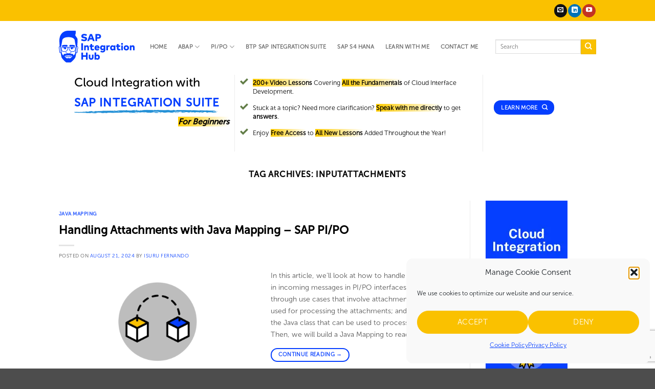

--- FILE ---
content_type: text/html; charset=UTF-8
request_url: https://sapintegrationhub.com/tag/inputattachments/
body_size: 30009
content:
<!DOCTYPE html><html lang="en-US" class="loading-site no-js"><head><meta charset="UTF-8"/>
<script>var __ezHttpConsent={setByCat:function(src,tagType,attributes,category,force,customSetScriptFn=null){var setScript=function(){if(force||window.ezTcfConsent[category]){if(typeof customSetScriptFn==='function'){customSetScriptFn();}else{var scriptElement=document.createElement(tagType);scriptElement.src=src;attributes.forEach(function(attr){for(var key in attr){if(attr.hasOwnProperty(key)){scriptElement.setAttribute(key,attr[key]);}}});var firstScript=document.getElementsByTagName(tagType)[0];firstScript.parentNode.insertBefore(scriptElement,firstScript);}}};if(force||(window.ezTcfConsent&&window.ezTcfConsent.loaded)){setScript();}else if(typeof getEzConsentData==="function"){getEzConsentData().then(function(ezTcfConsent){if(ezTcfConsent&&ezTcfConsent.loaded){setScript();}else{console.error("cannot get ez consent data");force=true;setScript();}});}else{force=true;setScript();console.error("getEzConsentData is not a function");}},};</script>
<script>var ezTcfConsent=window.ezTcfConsent?window.ezTcfConsent:{loaded:false,store_info:false,develop_and_improve_services:false,measure_ad_performance:false,measure_content_performance:false,select_basic_ads:false,create_ad_profile:false,select_personalized_ads:false,create_content_profile:false,select_personalized_content:false,understand_audiences:false,use_limited_data_to_select_content:false,};function getEzConsentData(){return new Promise(function(resolve){document.addEventListener("ezConsentEvent",function(event){var ezTcfConsent=event.detail.ezTcfConsent;resolve(ezTcfConsent);});});}</script>
<script>if(typeof _setEzCookies!=='function'){function _setEzCookies(ezConsentData){var cookies=window.ezCookieQueue;for(var i=0;i<cookies.length;i++){var cookie=cookies[i];if(ezConsentData&&ezConsentData.loaded&&ezConsentData[cookie.tcfCategory]){document.cookie=cookie.name+"="+cookie.value;}}}}
window.ezCookieQueue=window.ezCookieQueue||[];if(typeof addEzCookies!=='function'){function addEzCookies(arr){window.ezCookieQueue=[...window.ezCookieQueue,...arr];}}
addEzCookies([{name:"ezoab_108374",value:"mod1; Path=/; Domain=sapintegrationhub.com; Max-Age=7200",tcfCategory:"store_info",isEzoic:"true",},{name:"ezosuibasgeneris-1",value:"73edcb14-49ef-4afd-44c9-89da4bae28fa; Path=/; Domain=sapintegrationhub.com; Expires=Sat, 23 Jan 2027 09:54:27 UTC; Secure; SameSite=None",tcfCategory:"understand_audiences",isEzoic:"true",}]);if(window.ezTcfConsent&&window.ezTcfConsent.loaded){_setEzCookies(window.ezTcfConsent);}else if(typeof getEzConsentData==="function"){getEzConsentData().then(function(ezTcfConsent){if(ezTcfConsent&&ezTcfConsent.loaded){_setEzCookies(window.ezTcfConsent);}else{console.error("cannot get ez consent data");_setEzCookies(window.ezTcfConsent);}});}else{console.error("getEzConsentData is not a function");_setEzCookies(window.ezTcfConsent);}</script><script type="text/javascript" data-ezscrex='false' data-cfasync='false'>window._ezaq = Object.assign({"edge_cache_status":13,"edge_response_time":171,"url":"https://sapintegrationhub.com/tag/inputattachments/"}, typeof window._ezaq !== "undefined" ? window._ezaq : {});</script><script type="text/javascript" data-ezscrex='false' data-cfasync='false'>window._ezaq = Object.assign({"ab_test_id":"mod1"}, typeof window._ezaq !== "undefined" ? window._ezaq : {});window.__ez=window.__ez||{};window.__ez.tf={};</script><script type="text/javascript" data-ezscrex='false' data-cfasync='false'>window.ezDisableAds = true;</script>
<script data-ezscrex='false' data-cfasync='false' data-pagespeed-no-defer>var __ez=__ez||{};__ez.stms=Date.now();__ez.evt={};__ez.script={};__ez.ck=__ez.ck||{};__ez.template={};__ez.template.isOrig=true;__ez.queue=__ez.queue||function(){var e=0,i=0,t=[],n=!1,o=[],r=[],s=!0,a=function(e,i,n,o,r,s,a){var l=arguments.length>7&&void 0!==arguments[7]?arguments[7]:window,d=this;this.name=e,this.funcName=i,this.parameters=null===n?null:w(n)?n:[n],this.isBlock=o,this.blockedBy=r,this.deleteWhenComplete=s,this.isError=!1,this.isComplete=!1,this.isInitialized=!1,this.proceedIfError=a,this.fWindow=l,this.isTimeDelay=!1,this.process=function(){f("... func = "+e),d.isInitialized=!0,d.isComplete=!0,f("... func.apply: "+e);var i=d.funcName.split("."),n=null,o=this.fWindow||window;i.length>3||(n=3===i.length?o[i[0]][i[1]][i[2]]:2===i.length?o[i[0]][i[1]]:o[d.funcName]),null!=n&&n.apply(null,this.parameters),!0===d.deleteWhenComplete&&delete t[e],!0===d.isBlock&&(f("----- F'D: "+d.name),m())}},l=function(e,i,t,n,o,r,s){var a=arguments.length>7&&void 0!==arguments[7]?arguments[7]:window,l=this;this.name=e,this.path=i,this.async=o,this.defer=r,this.isBlock=t,this.blockedBy=n,this.isInitialized=!1,this.isError=!1,this.isComplete=!1,this.proceedIfError=s,this.fWindow=a,this.isTimeDelay=!1,this.isPath=function(e){return"/"===e[0]&&"/"!==e[1]},this.getSrc=function(e){return void 0!==window.__ezScriptHost&&this.isPath(e)&&"banger.js"!==this.name?window.__ezScriptHost+e:e},this.process=function(){l.isInitialized=!0,f("... file = "+e);var i=this.fWindow?this.fWindow.document:document,t=i.createElement("script");t.src=this.getSrc(this.path),!0===o?t.async=!0:!0===r&&(t.defer=!0),t.onerror=function(){var e={url:window.location.href,name:l.name,path:l.path,user_agent:window.navigator.userAgent};"undefined"!=typeof _ezaq&&(e.pageview_id=_ezaq.page_view_id);var i=encodeURIComponent(JSON.stringify(e)),t=new XMLHttpRequest;t.open("GET","//g.ezoic.net/ezqlog?d="+i,!0),t.send(),f("----- ERR'D: "+l.name),l.isError=!0,!0===l.isBlock&&m()},t.onreadystatechange=t.onload=function(){var e=t.readyState;f("----- F'D: "+l.name),e&&!/loaded|complete/.test(e)||(l.isComplete=!0,!0===l.isBlock&&m())},i.getElementsByTagName("head")[0].appendChild(t)}},d=function(e,i){this.name=e,this.path="",this.async=!1,this.defer=!1,this.isBlock=!1,this.blockedBy=[],this.isInitialized=!0,this.isError=!1,this.isComplete=i,this.proceedIfError=!1,this.isTimeDelay=!1,this.process=function(){}};function c(e,i,n,s,a,d,c,u,f){var m=new l(e,i,n,s,a,d,c,f);!0===u?o[e]=m:r[e]=m,t[e]=m,h(m)}function h(e){!0!==u(e)&&0!=s&&e.process()}function u(e){if(!0===e.isTimeDelay&&!1===n)return f(e.name+" blocked = TIME DELAY!"),!0;if(w(e.blockedBy))for(var i=0;i<e.blockedBy.length;i++){var o=e.blockedBy[i];if(!1===t.hasOwnProperty(o))return f(e.name+" blocked = "+o),!0;if(!0===e.proceedIfError&&!0===t[o].isError)return!1;if(!1===t[o].isComplete)return f(e.name+" blocked = "+o),!0}return!1}function f(e){var i=window.location.href,t=new RegExp("[?&]ezq=([^&#]*)","i").exec(i);"1"===(t?t[1]:null)&&console.debug(e)}function m(){++e>200||(f("let's go"),p(o),p(r))}function p(e){for(var i in e)if(!1!==e.hasOwnProperty(i)){var t=e[i];!0===t.isComplete||u(t)||!0===t.isInitialized||!0===t.isError?!0===t.isError?f(t.name+": error"):!0===t.isComplete?f(t.name+": complete already"):!0===t.isInitialized&&f(t.name+": initialized already"):t.process()}}function w(e){return"[object Array]"==Object.prototype.toString.call(e)}return window.addEventListener("load",(function(){setTimeout((function(){n=!0,f("TDELAY -----"),m()}),5e3)}),!1),{addFile:c,addFileOnce:function(e,i,n,o,r,s,a,l,d){t[e]||c(e,i,n,o,r,s,a,l,d)},addDelayFile:function(e,i){var n=new l(e,i,!1,[],!1,!1,!0);n.isTimeDelay=!0,f(e+" ...  FILE! TDELAY"),r[e]=n,t[e]=n,h(n)},addFunc:function(e,n,s,l,d,c,u,f,m,p){!0===c&&(e=e+"_"+i++);var w=new a(e,n,s,l,d,u,f,p);!0===m?o[e]=w:r[e]=w,t[e]=w,h(w)},addDelayFunc:function(e,i,n){var o=new a(e,i,n,!1,[],!0,!0);o.isTimeDelay=!0,f(e+" ...  FUNCTION! TDELAY"),r[e]=o,t[e]=o,h(o)},items:t,processAll:m,setallowLoad:function(e){s=e},markLoaded:function(e){if(e&&0!==e.length){if(e in t){var i=t[e];!0===i.isComplete?f(i.name+" "+e+": error loaded duplicate"):(i.isComplete=!0,i.isInitialized=!0)}else t[e]=new d(e,!0);f("markLoaded dummyfile: "+t[e].name)}},logWhatsBlocked:function(){for(var e in t)!1!==t.hasOwnProperty(e)&&u(t[e])}}}();__ez.evt.add=function(e,t,n){e.addEventListener?e.addEventListener(t,n,!1):e.attachEvent?e.attachEvent("on"+t,n):e["on"+t]=n()},__ez.evt.remove=function(e,t,n){e.removeEventListener?e.removeEventListener(t,n,!1):e.detachEvent?e.detachEvent("on"+t,n):delete e["on"+t]};__ez.script.add=function(e){var t=document.createElement("script");t.src=e,t.async=!0,t.type="text/javascript",document.getElementsByTagName("head")[0].appendChild(t)};__ez.dot=__ez.dot||{};__ez.queue.addFileOnce('/detroitchicago/boise.js', '/detroitchicago/boise.js?gcb=195-2&cb=5', true, [], true, false, true, false);__ez.queue.addFileOnce('/parsonsmaize/abilene.js', '/parsonsmaize/abilene.js?gcb=195-2&cb=e80eca0cdb', true, [], true, false, true, false);__ez.queue.addFileOnce('/parsonsmaize/mulvane.js', '/parsonsmaize/mulvane.js?gcb=195-2&cb=e75e48eec0', true, ['/parsonsmaize/abilene.js'], true, false, true, false);__ez.queue.addFileOnce('/detroitchicago/birmingham.js', '/detroitchicago/birmingham.js?gcb=195-2&cb=539c47377c', true, ['/parsonsmaize/abilene.js'], true, false, true, false);</script>
<script data-ezscrex="false" type="text/javascript" data-cfasync="false">window._ezaq = Object.assign({"ad_cache_level":0,"adpicker_placement_cnt":0,"ai_placeholder_cache_level":0,"ai_placeholder_placement_cnt":-1,"domain":"sapintegrationhub.com","domain_id":108374,"ezcache_level":2,"ezcache_skip_code":0,"has_bad_image":0,"has_bad_words":0,"is_sitespeed":0,"lt_cache_level":0,"response_size":130311,"response_size_orig":124545,"response_time_orig":154,"template_id":5,"url":"https://sapintegrationhub.com/tag/inputattachments/","word_count":0,"worst_bad_word_level":0}, typeof window._ezaq !== "undefined" ? window._ezaq : {});__ez.queue.markLoaded('ezaqBaseReady');</script>
<script type='text/javascript' data-ezscrex='false' data-cfasync='false'>
window.ezAnalyticsStatic = true;

function analyticsAddScript(script) {
	var ezDynamic = document.createElement('script');
	ezDynamic.type = 'text/javascript';
	ezDynamic.innerHTML = script;
	document.head.appendChild(ezDynamic);
}
function getCookiesWithPrefix() {
    var allCookies = document.cookie.split(';');
    var cookiesWithPrefix = {};

    for (var i = 0; i < allCookies.length; i++) {
        var cookie = allCookies[i].trim();

        for (var j = 0; j < arguments.length; j++) {
            var prefix = arguments[j];
            if (cookie.indexOf(prefix) === 0) {
                var cookieParts = cookie.split('=');
                var cookieName = cookieParts[0];
                var cookieValue = cookieParts.slice(1).join('=');
                cookiesWithPrefix[cookieName] = decodeURIComponent(cookieValue);
                break; // Once matched, no need to check other prefixes
            }
        }
    }

    return cookiesWithPrefix;
}
function productAnalytics() {
	var d = {"pr":[6],"omd5":"58d86c24429d662c8b5e0c21ebe74988","nar":"risk score"};
	d.u = _ezaq.url;
	d.p = _ezaq.page_view_id;
	d.v = _ezaq.visit_uuid;
	d.ab = _ezaq.ab_test_id;
	d.e = JSON.stringify(_ezaq);
	d.ref = document.referrer;
	d.c = getCookiesWithPrefix('active_template', 'ez', 'lp_');
	if(typeof ez_utmParams !== 'undefined') {
		d.utm = ez_utmParams;
	}

	var dataText = JSON.stringify(d);
	var xhr = new XMLHttpRequest();
	xhr.open('POST','/ezais/analytics?cb=1', true);
	xhr.onload = function () {
		if (xhr.status!=200) {
            return;
		}

        if(document.readyState !== 'loading') {
            analyticsAddScript(xhr.response);
            return;
        }

        var eventFunc = function() {
            if(document.readyState === 'loading') {
                return;
            }
            document.removeEventListener('readystatechange', eventFunc, false);
            analyticsAddScript(xhr.response);
        };

        document.addEventListener('readystatechange', eventFunc, false);
	};
	xhr.setRequestHeader('Content-Type','text/plain');
	xhr.send(dataText);
}
__ez.queue.addFunc("productAnalytics", "productAnalytics", null, true, ['ezaqBaseReady'], false, false, false, true);
</script><base href="https://sapintegrationhub.com/tag/inputattachments/"/>
	
	<link rel="profile" href="https://gmpg.org/xfn/11"/>
	<link rel="pingback" href="https://sapintegrationhub.com/xmlrpc.php"/>

	<script>(function(html){html.className = html.className.replace(/\bno-js\b/,'js')})(document.documentElement);</script>
<meta name="robots" content="index, follow, max-image-preview:large, max-snippet:-1, max-video-preview:-1"/>
<meta name="viewport" content="width=device-width, initial-scale=1"/>
	<!-- This site is optimized with the Yoast SEO plugin v26.7 - https://yoast.com/wordpress/plugins/seo/ -->
	<title>InputAttachments Archives - SAP Integration Hub</title>
	<link rel="canonical" href="https://sapintegrationhub.com/tag/inputattachments/"/>
	<meta property="og:locale" content="en_US"/>
	<meta property="og:type" content="article"/>
	<meta property="og:title" content="InputAttachments Archives - SAP Integration Hub"/>
	<meta property="og:url" content="https://sapintegrationhub.com/tag/inputattachments/"/>
	<meta property="og:site_name" content="SAP Integration Hub"/>
	<meta name="twitter:card" content="summary_large_image"/>
	<script type="application/ld+json" class="yoast-schema-graph">{"@context":"https://schema.org","@graph":[{"@type":"CollectionPage","@id":"https://sapintegrationhub.com/tag/inputattachments/","url":"https://sapintegrationhub.com/tag/inputattachments/","name":"InputAttachments Archives - SAP Integration Hub","isPartOf":{"@id":"https://sapintegrationhub.com/#website"},"primaryImageOfPage":{"@id":"https://sapintegrationhub.com/tag/inputattachments/#primaryimage"},"image":{"@id":"https://sapintegrationhub.com/tag/inputattachments/#primaryimage"},"thumbnailUrl":"https://sapintegrationhub.com/wp-content/uploads/2020/01/operation-mapping-icon-sap-pi-po.png","breadcrumb":{"@id":"https://sapintegrationhub.com/tag/inputattachments/#breadcrumb"},"inLanguage":"en-US"},{"@type":"ImageObject","inLanguage":"en-US","@id":"https://sapintegrationhub.com/tag/inputattachments/#primaryimage","url":"https://sapintegrationhub.com/wp-content/uploads/2020/01/operation-mapping-icon-sap-pi-po.png","contentUrl":"https://sapintegrationhub.com/wp-content/uploads/2020/01/operation-mapping-icon-sap-pi-po.png","width":1200,"height":630},{"@type":"BreadcrumbList","@id":"https://sapintegrationhub.com/tag/inputattachments/#breadcrumb","itemListElement":[{"@type":"ListItem","position":1,"name":"Home","item":"https://sapintegrationhub.com/"},{"@type":"ListItem","position":2,"name":"InputAttachments"}]},{"@type":"WebSite","@id":"https://sapintegrationhub.com/#website","url":"https://sapintegrationhub.com/","name":"SAP Integration Hub","description":"System Integration Experts","publisher":{"@id":"https://sapintegrationhub.com/#organization"},"potentialAction":[{"@type":"SearchAction","target":{"@type":"EntryPoint","urlTemplate":"https://sapintegrationhub.com/?s={search_term_string}"},"query-input":{"@type":"PropertyValueSpecification","valueRequired":true,"valueName":"search_term_string"}}],"inLanguage":"en-US"},{"@type":"Organization","@id":"https://sapintegrationhub.com/#organization","name":"SAP Integration Hub","url":"https://sapintegrationhub.com/","logo":{"@type":"ImageObject","inLanguage":"en-US","@id":"https://sapintegrationhub.com/#/schema/logo/image/","url":"https://sapintegrationhub.com/wp-content/uploads/2019/03/Logo_SAPIH-03.png","contentUrl":"https://sapintegrationhub.com/wp-content/uploads/2019/03/Logo_SAPIH-03.png","width":3351,"height":1418,"caption":"SAP Integration Hub"},"image":{"@id":"https://sapintegrationhub.com/#/schema/logo/image/"}}]}</script>
	<!-- / Yoast SEO plugin. -->


<link rel="prefetch" href="https://sapintegrationhub.com/wp-content/themes/flatsome/assets/js/flatsome.js?ver=e2eddd6c228105dac048"/>
<link rel="prefetch" href="https://sapintegrationhub.com/wp-content/themes/flatsome/assets/js/chunk.slider.js?ver=3.20.3"/>
<link rel="prefetch" href="https://sapintegrationhub.com/wp-content/themes/flatsome/assets/js/chunk.popups.js?ver=3.20.3"/>
<link rel="prefetch" href="https://sapintegrationhub.com/wp-content/themes/flatsome/assets/js/chunk.tooltips.js?ver=3.20.3"/>
<link rel="alternate" type="application/rss+xml" title="SAP Integration Hub » Feed" href="https://sapintegrationhub.com/feed/"/>
<link rel="alternate" type="application/rss+xml" title="SAP Integration Hub » Comments Feed" href="https://sapintegrationhub.com/comments/feed/"/>
<link rel="alternate" type="application/rss+xml" title="SAP Integration Hub » InputAttachments Tag Feed" href="https://sapintegrationhub.com/tag/inputattachments/feed/"/>
<style id="wp-img-auto-sizes-contain-inline-css" type="text/css">
img:is([sizes=auto i],[sizes^="auto," i]){contain-intrinsic-size:3000px 1500px}
/*# sourceURL=wp-img-auto-sizes-contain-inline-css */
</style>
<style id="wp-emoji-styles-inline-css" type="text/css">

	img.wp-smiley, img.emoji {
		display: inline !important;
		border: none !important;
		box-shadow: none !important;
		height: 1em !important;
		width: 1em !important;
		margin: 0 0.07em !important;
		vertical-align: -0.1em !important;
		background: none !important;
		padding: 0 !important;
	}
/*# sourceURL=wp-emoji-styles-inline-css */
</style>
<style id="wp-block-library-inline-css" type="text/css">
:root{--wp-block-synced-color:#7a00df;--wp-block-synced-color--rgb:122,0,223;--wp-bound-block-color:var(--wp-block-synced-color);--wp-editor-canvas-background:#ddd;--wp-admin-theme-color:#007cba;--wp-admin-theme-color--rgb:0,124,186;--wp-admin-theme-color-darker-10:#006ba1;--wp-admin-theme-color-darker-10--rgb:0,107,160.5;--wp-admin-theme-color-darker-20:#005a87;--wp-admin-theme-color-darker-20--rgb:0,90,135;--wp-admin-border-width-focus:2px}@media (min-resolution:192dpi){:root{--wp-admin-border-width-focus:1.5px}}.wp-element-button{cursor:pointer}:root .has-very-light-gray-background-color{background-color:#eee}:root .has-very-dark-gray-background-color{background-color:#313131}:root .has-very-light-gray-color{color:#eee}:root .has-very-dark-gray-color{color:#313131}:root .has-vivid-green-cyan-to-vivid-cyan-blue-gradient-background{background:linear-gradient(135deg,#00d084,#0693e3)}:root .has-purple-crush-gradient-background{background:linear-gradient(135deg,#34e2e4,#4721fb 50%,#ab1dfe)}:root .has-hazy-dawn-gradient-background{background:linear-gradient(135deg,#faaca8,#dad0ec)}:root .has-subdued-olive-gradient-background{background:linear-gradient(135deg,#fafae1,#67a671)}:root .has-atomic-cream-gradient-background{background:linear-gradient(135deg,#fdd79a,#004a59)}:root .has-nightshade-gradient-background{background:linear-gradient(135deg,#330968,#31cdcf)}:root .has-midnight-gradient-background{background:linear-gradient(135deg,#020381,#2874fc)}:root{--wp--preset--font-size--normal:16px;--wp--preset--font-size--huge:42px}.has-regular-font-size{font-size:1em}.has-larger-font-size{font-size:2.625em}.has-normal-font-size{font-size:var(--wp--preset--font-size--normal)}.has-huge-font-size{font-size:var(--wp--preset--font-size--huge)}.has-text-align-center{text-align:center}.has-text-align-left{text-align:left}.has-text-align-right{text-align:right}.has-fit-text{white-space:nowrap!important}#end-resizable-editor-section{display:none}.aligncenter{clear:both}.items-justified-left{justify-content:flex-start}.items-justified-center{justify-content:center}.items-justified-right{justify-content:flex-end}.items-justified-space-between{justify-content:space-between}.screen-reader-text{border:0;clip-path:inset(50%);height:1px;margin:-1px;overflow:hidden;padding:0;position:absolute;width:1px;word-wrap:normal!important}.screen-reader-text:focus{background-color:#ddd;clip-path:none;color:#444;display:block;font-size:1em;height:auto;left:5px;line-height:normal;padding:15px 23px 14px;text-decoration:none;top:5px;width:auto;z-index:100000}html :where(.has-border-color){border-style:solid}html :where([style*=border-top-color]){border-top-style:solid}html :where([style*=border-right-color]){border-right-style:solid}html :where([style*=border-bottom-color]){border-bottom-style:solid}html :where([style*=border-left-color]){border-left-style:solid}html :where([style*=border-width]){border-style:solid}html :where([style*=border-top-width]){border-top-style:solid}html :where([style*=border-right-width]){border-right-style:solid}html :where([style*=border-bottom-width]){border-bottom-style:solid}html :where([style*=border-left-width]){border-left-style:solid}html :where(img[class*=wp-image-]){height:auto;max-width:100%}:where(figure){margin:0 0 1em}html :where(.is-position-sticky){--wp-admin--admin-bar--position-offset:var(--wp-admin--admin-bar--height,0px)}@media screen and (max-width:600px){html :where(.is-position-sticky){--wp-admin--admin-bar--position-offset:0px}}

/*# sourceURL=wp-block-library-inline-css */
</style><style id="wp-block-heading-inline-css" type="text/css">
h1:where(.wp-block-heading).has-background,h2:where(.wp-block-heading).has-background,h3:where(.wp-block-heading).has-background,h4:where(.wp-block-heading).has-background,h5:where(.wp-block-heading).has-background,h6:where(.wp-block-heading).has-background{padding:1.25em 2.375em}h1.has-text-align-left[style*=writing-mode]:where([style*=vertical-lr]),h1.has-text-align-right[style*=writing-mode]:where([style*=vertical-rl]),h2.has-text-align-left[style*=writing-mode]:where([style*=vertical-lr]),h2.has-text-align-right[style*=writing-mode]:where([style*=vertical-rl]),h3.has-text-align-left[style*=writing-mode]:where([style*=vertical-lr]),h3.has-text-align-right[style*=writing-mode]:where([style*=vertical-rl]),h4.has-text-align-left[style*=writing-mode]:where([style*=vertical-lr]),h4.has-text-align-right[style*=writing-mode]:where([style*=vertical-rl]),h5.has-text-align-left[style*=writing-mode]:where([style*=vertical-lr]),h5.has-text-align-right[style*=writing-mode]:where([style*=vertical-rl]),h6.has-text-align-left[style*=writing-mode]:where([style*=vertical-lr]),h6.has-text-align-right[style*=writing-mode]:where([style*=vertical-rl]){rotate:180deg}
/*# sourceURL=https://sapintegrationhub.com/wp-includes/blocks/heading/style.min.css */
</style>
<style id="wp-block-list-inline-css" type="text/css">
ol,ul{box-sizing:border-box}:root :where(.wp-block-list.has-background){padding:1.25em 2.375em}
/*# sourceURL=https://sapintegrationhub.com/wp-includes/blocks/list/style.min.css */
</style>
<style id="wp-block-paragraph-inline-css" type="text/css">
.is-small-text{font-size:.875em}.is-regular-text{font-size:1em}.is-large-text{font-size:2.25em}.is-larger-text{font-size:3em}.has-drop-cap:not(:focus):first-letter{float:left;font-size:8.4em;font-style:normal;font-weight:100;line-height:.68;margin:.05em .1em 0 0;text-transform:uppercase}body.rtl .has-drop-cap:not(:focus):first-letter{float:none;margin-left:.1em}p.has-drop-cap.has-background{overflow:hidden}:root :where(p.has-background){padding:1.25em 2.375em}:where(p.has-text-color:not(.has-link-color)) a{color:inherit}p.has-text-align-left[style*="writing-mode:vertical-lr"],p.has-text-align-right[style*="writing-mode:vertical-rl"]{rotate:180deg}
/*# sourceURL=https://sapintegrationhub.com/wp-includes/blocks/paragraph/style.min.css */
</style>
<style id="wp-block-table-inline-css" type="text/css">
.wp-block-table{overflow-x:auto}.wp-block-table table{border-collapse:collapse;width:100%}.wp-block-table thead{border-bottom:3px solid}.wp-block-table tfoot{border-top:3px solid}.wp-block-table td,.wp-block-table th{border:1px solid;padding:.5em}.wp-block-table .has-fixed-layout{table-layout:fixed;width:100%}.wp-block-table .has-fixed-layout td,.wp-block-table .has-fixed-layout th{word-break:break-word}.wp-block-table.aligncenter,.wp-block-table.alignleft,.wp-block-table.alignright{display:table;width:auto}.wp-block-table.aligncenter td,.wp-block-table.aligncenter th,.wp-block-table.alignleft td,.wp-block-table.alignleft th,.wp-block-table.alignright td,.wp-block-table.alignright th{word-break:break-word}.wp-block-table .has-subtle-light-gray-background-color{background-color:#f3f4f5}.wp-block-table .has-subtle-pale-green-background-color{background-color:#e9fbe5}.wp-block-table .has-subtle-pale-blue-background-color{background-color:#e7f5fe}.wp-block-table .has-subtle-pale-pink-background-color{background-color:#fcf0ef}.wp-block-table.is-style-stripes{background-color:initial;border-collapse:inherit;border-spacing:0}.wp-block-table.is-style-stripes tbody tr:nth-child(odd){background-color:#f0f0f0}.wp-block-table.is-style-stripes.has-subtle-light-gray-background-color tbody tr:nth-child(odd){background-color:#f3f4f5}.wp-block-table.is-style-stripes.has-subtle-pale-green-background-color tbody tr:nth-child(odd){background-color:#e9fbe5}.wp-block-table.is-style-stripes.has-subtle-pale-blue-background-color tbody tr:nth-child(odd){background-color:#e7f5fe}.wp-block-table.is-style-stripes.has-subtle-pale-pink-background-color tbody tr:nth-child(odd){background-color:#fcf0ef}.wp-block-table.is-style-stripes td,.wp-block-table.is-style-stripes th{border-color:#0000}.wp-block-table.is-style-stripes{border-bottom:1px solid #f0f0f0}.wp-block-table .has-border-color td,.wp-block-table .has-border-color th,.wp-block-table .has-border-color tr,.wp-block-table .has-border-color>*{border-color:inherit}.wp-block-table table[style*=border-top-color] tr:first-child,.wp-block-table table[style*=border-top-color] tr:first-child td,.wp-block-table table[style*=border-top-color] tr:first-child th,.wp-block-table table[style*=border-top-color]>*,.wp-block-table table[style*=border-top-color]>* td,.wp-block-table table[style*=border-top-color]>* th{border-top-color:inherit}.wp-block-table table[style*=border-top-color] tr:not(:first-child){border-top-color:initial}.wp-block-table table[style*=border-right-color] td:last-child,.wp-block-table table[style*=border-right-color] th,.wp-block-table table[style*=border-right-color] tr,.wp-block-table table[style*=border-right-color]>*{border-right-color:inherit}.wp-block-table table[style*=border-bottom-color] tr:last-child,.wp-block-table table[style*=border-bottom-color] tr:last-child td,.wp-block-table table[style*=border-bottom-color] tr:last-child th,.wp-block-table table[style*=border-bottom-color]>*,.wp-block-table table[style*=border-bottom-color]>* td,.wp-block-table table[style*=border-bottom-color]>* th{border-bottom-color:inherit}.wp-block-table table[style*=border-bottom-color] tr:not(:last-child){border-bottom-color:initial}.wp-block-table table[style*=border-left-color] td:first-child,.wp-block-table table[style*=border-left-color] th,.wp-block-table table[style*=border-left-color] tr,.wp-block-table table[style*=border-left-color]>*{border-left-color:inherit}.wp-block-table table[style*=border-style] td,.wp-block-table table[style*=border-style] th,.wp-block-table table[style*=border-style] tr,.wp-block-table table[style*=border-style]>*{border-style:inherit}.wp-block-table table[style*=border-width] td,.wp-block-table table[style*=border-width] th,.wp-block-table table[style*=border-width] tr,.wp-block-table table[style*=border-width]>*{border-style:inherit;border-width:inherit}
/*# sourceURL=https://sapintegrationhub.com/wp-includes/blocks/table/style.min.css */
</style>
<style id="global-styles-inline-css" type="text/css">
:root{--wp--preset--aspect-ratio--square: 1;--wp--preset--aspect-ratio--4-3: 4/3;--wp--preset--aspect-ratio--3-4: 3/4;--wp--preset--aspect-ratio--3-2: 3/2;--wp--preset--aspect-ratio--2-3: 2/3;--wp--preset--aspect-ratio--16-9: 16/9;--wp--preset--aspect-ratio--9-16: 9/16;--wp--preset--color--black: #000000;--wp--preset--color--cyan-bluish-gray: #abb8c3;--wp--preset--color--white: #ffffff;--wp--preset--color--pale-pink: #f78da7;--wp--preset--color--vivid-red: #cf2e2e;--wp--preset--color--luminous-vivid-orange: #ff6900;--wp--preset--color--luminous-vivid-amber: #fcb900;--wp--preset--color--light-green-cyan: #7bdcb5;--wp--preset--color--vivid-green-cyan: #00d084;--wp--preset--color--pale-cyan-blue: #8ed1fc;--wp--preset--color--vivid-cyan-blue: #0693e3;--wp--preset--color--vivid-purple: #9b51e0;--wp--preset--color--primary: #053eff;--wp--preset--color--secondary: #fac100;--wp--preset--color--success: #627D47;--wp--preset--color--alert: #b20000;--wp--preset--gradient--vivid-cyan-blue-to-vivid-purple: linear-gradient(135deg,rgb(6,147,227) 0%,rgb(155,81,224) 100%);--wp--preset--gradient--light-green-cyan-to-vivid-green-cyan: linear-gradient(135deg,rgb(122,220,180) 0%,rgb(0,208,130) 100%);--wp--preset--gradient--luminous-vivid-amber-to-luminous-vivid-orange: linear-gradient(135deg,rgb(252,185,0) 0%,rgb(255,105,0) 100%);--wp--preset--gradient--luminous-vivid-orange-to-vivid-red: linear-gradient(135deg,rgb(255,105,0) 0%,rgb(207,46,46) 100%);--wp--preset--gradient--very-light-gray-to-cyan-bluish-gray: linear-gradient(135deg,rgb(238,238,238) 0%,rgb(169,184,195) 100%);--wp--preset--gradient--cool-to-warm-spectrum: linear-gradient(135deg,rgb(74,234,220) 0%,rgb(151,120,209) 20%,rgb(207,42,186) 40%,rgb(238,44,130) 60%,rgb(251,105,98) 80%,rgb(254,248,76) 100%);--wp--preset--gradient--blush-light-purple: linear-gradient(135deg,rgb(255,206,236) 0%,rgb(152,150,240) 100%);--wp--preset--gradient--blush-bordeaux: linear-gradient(135deg,rgb(254,205,165) 0%,rgb(254,45,45) 50%,rgb(107,0,62) 100%);--wp--preset--gradient--luminous-dusk: linear-gradient(135deg,rgb(255,203,112) 0%,rgb(199,81,192) 50%,rgb(65,88,208) 100%);--wp--preset--gradient--pale-ocean: linear-gradient(135deg,rgb(255,245,203) 0%,rgb(182,227,212) 50%,rgb(51,167,181) 100%);--wp--preset--gradient--electric-grass: linear-gradient(135deg,rgb(202,248,128) 0%,rgb(113,206,126) 100%);--wp--preset--gradient--midnight: linear-gradient(135deg,rgb(2,3,129) 0%,rgb(40,116,252) 100%);--wp--preset--font-size--small: 13px;--wp--preset--font-size--medium: 20px;--wp--preset--font-size--large: 36px;--wp--preset--font-size--x-large: 42px;--wp--preset--spacing--20: 0.44rem;--wp--preset--spacing--30: 0.67rem;--wp--preset--spacing--40: 1rem;--wp--preset--spacing--50: 1.5rem;--wp--preset--spacing--60: 2.25rem;--wp--preset--spacing--70: 3.38rem;--wp--preset--spacing--80: 5.06rem;--wp--preset--shadow--natural: 6px 6px 9px rgba(0, 0, 0, 0.2);--wp--preset--shadow--deep: 12px 12px 50px rgba(0, 0, 0, 0.4);--wp--preset--shadow--sharp: 6px 6px 0px rgba(0, 0, 0, 0.2);--wp--preset--shadow--outlined: 6px 6px 0px -3px rgb(255, 255, 255), 6px 6px rgb(0, 0, 0);--wp--preset--shadow--crisp: 6px 6px 0px rgb(0, 0, 0);}:where(body) { margin: 0; }.wp-site-blocks > .alignleft { float: left; margin-right: 2em; }.wp-site-blocks > .alignright { float: right; margin-left: 2em; }.wp-site-blocks > .aligncenter { justify-content: center; margin-left: auto; margin-right: auto; }:where(.is-layout-flex){gap: 0.5em;}:where(.is-layout-grid){gap: 0.5em;}.is-layout-flow > .alignleft{float: left;margin-inline-start: 0;margin-inline-end: 2em;}.is-layout-flow > .alignright{float: right;margin-inline-start: 2em;margin-inline-end: 0;}.is-layout-flow > .aligncenter{margin-left: auto !important;margin-right: auto !important;}.is-layout-constrained > .alignleft{float: left;margin-inline-start: 0;margin-inline-end: 2em;}.is-layout-constrained > .alignright{float: right;margin-inline-start: 2em;margin-inline-end: 0;}.is-layout-constrained > .aligncenter{margin-left: auto !important;margin-right: auto !important;}.is-layout-constrained > :where(:not(.alignleft):not(.alignright):not(.alignfull)){margin-left: auto !important;margin-right: auto !important;}body .is-layout-flex{display: flex;}.is-layout-flex{flex-wrap: wrap;align-items: center;}.is-layout-flex > :is(*, div){margin: 0;}body .is-layout-grid{display: grid;}.is-layout-grid > :is(*, div){margin: 0;}body{padding-top: 0px;padding-right: 0px;padding-bottom: 0px;padding-left: 0px;}a:where(:not(.wp-element-button)){text-decoration: none;}:root :where(.wp-element-button, .wp-block-button__link){background-color: #32373c;border-width: 0;color: #fff;font-family: inherit;font-size: inherit;font-style: inherit;font-weight: inherit;letter-spacing: inherit;line-height: inherit;padding-top: calc(0.667em + 2px);padding-right: calc(1.333em + 2px);padding-bottom: calc(0.667em + 2px);padding-left: calc(1.333em + 2px);text-decoration: none;text-transform: inherit;}.has-black-color{color: var(--wp--preset--color--black) !important;}.has-cyan-bluish-gray-color{color: var(--wp--preset--color--cyan-bluish-gray) !important;}.has-white-color{color: var(--wp--preset--color--white) !important;}.has-pale-pink-color{color: var(--wp--preset--color--pale-pink) !important;}.has-vivid-red-color{color: var(--wp--preset--color--vivid-red) !important;}.has-luminous-vivid-orange-color{color: var(--wp--preset--color--luminous-vivid-orange) !important;}.has-luminous-vivid-amber-color{color: var(--wp--preset--color--luminous-vivid-amber) !important;}.has-light-green-cyan-color{color: var(--wp--preset--color--light-green-cyan) !important;}.has-vivid-green-cyan-color{color: var(--wp--preset--color--vivid-green-cyan) !important;}.has-pale-cyan-blue-color{color: var(--wp--preset--color--pale-cyan-blue) !important;}.has-vivid-cyan-blue-color{color: var(--wp--preset--color--vivid-cyan-blue) !important;}.has-vivid-purple-color{color: var(--wp--preset--color--vivid-purple) !important;}.has-primary-color{color: var(--wp--preset--color--primary) !important;}.has-secondary-color{color: var(--wp--preset--color--secondary) !important;}.has-success-color{color: var(--wp--preset--color--success) !important;}.has-alert-color{color: var(--wp--preset--color--alert) !important;}.has-black-background-color{background-color: var(--wp--preset--color--black) !important;}.has-cyan-bluish-gray-background-color{background-color: var(--wp--preset--color--cyan-bluish-gray) !important;}.has-white-background-color{background-color: var(--wp--preset--color--white) !important;}.has-pale-pink-background-color{background-color: var(--wp--preset--color--pale-pink) !important;}.has-vivid-red-background-color{background-color: var(--wp--preset--color--vivid-red) !important;}.has-luminous-vivid-orange-background-color{background-color: var(--wp--preset--color--luminous-vivid-orange) !important;}.has-luminous-vivid-amber-background-color{background-color: var(--wp--preset--color--luminous-vivid-amber) !important;}.has-light-green-cyan-background-color{background-color: var(--wp--preset--color--light-green-cyan) !important;}.has-vivid-green-cyan-background-color{background-color: var(--wp--preset--color--vivid-green-cyan) !important;}.has-pale-cyan-blue-background-color{background-color: var(--wp--preset--color--pale-cyan-blue) !important;}.has-vivid-cyan-blue-background-color{background-color: var(--wp--preset--color--vivid-cyan-blue) !important;}.has-vivid-purple-background-color{background-color: var(--wp--preset--color--vivid-purple) !important;}.has-primary-background-color{background-color: var(--wp--preset--color--primary) !important;}.has-secondary-background-color{background-color: var(--wp--preset--color--secondary) !important;}.has-success-background-color{background-color: var(--wp--preset--color--success) !important;}.has-alert-background-color{background-color: var(--wp--preset--color--alert) !important;}.has-black-border-color{border-color: var(--wp--preset--color--black) !important;}.has-cyan-bluish-gray-border-color{border-color: var(--wp--preset--color--cyan-bluish-gray) !important;}.has-white-border-color{border-color: var(--wp--preset--color--white) !important;}.has-pale-pink-border-color{border-color: var(--wp--preset--color--pale-pink) !important;}.has-vivid-red-border-color{border-color: var(--wp--preset--color--vivid-red) !important;}.has-luminous-vivid-orange-border-color{border-color: var(--wp--preset--color--luminous-vivid-orange) !important;}.has-luminous-vivid-amber-border-color{border-color: var(--wp--preset--color--luminous-vivid-amber) !important;}.has-light-green-cyan-border-color{border-color: var(--wp--preset--color--light-green-cyan) !important;}.has-vivid-green-cyan-border-color{border-color: var(--wp--preset--color--vivid-green-cyan) !important;}.has-pale-cyan-blue-border-color{border-color: var(--wp--preset--color--pale-cyan-blue) !important;}.has-vivid-cyan-blue-border-color{border-color: var(--wp--preset--color--vivid-cyan-blue) !important;}.has-vivid-purple-border-color{border-color: var(--wp--preset--color--vivid-purple) !important;}.has-primary-border-color{border-color: var(--wp--preset--color--primary) !important;}.has-secondary-border-color{border-color: var(--wp--preset--color--secondary) !important;}.has-success-border-color{border-color: var(--wp--preset--color--success) !important;}.has-alert-border-color{border-color: var(--wp--preset--color--alert) !important;}.has-vivid-cyan-blue-to-vivid-purple-gradient-background{background: var(--wp--preset--gradient--vivid-cyan-blue-to-vivid-purple) !important;}.has-light-green-cyan-to-vivid-green-cyan-gradient-background{background: var(--wp--preset--gradient--light-green-cyan-to-vivid-green-cyan) !important;}.has-luminous-vivid-amber-to-luminous-vivid-orange-gradient-background{background: var(--wp--preset--gradient--luminous-vivid-amber-to-luminous-vivid-orange) !important;}.has-luminous-vivid-orange-to-vivid-red-gradient-background{background: var(--wp--preset--gradient--luminous-vivid-orange-to-vivid-red) !important;}.has-very-light-gray-to-cyan-bluish-gray-gradient-background{background: var(--wp--preset--gradient--very-light-gray-to-cyan-bluish-gray) !important;}.has-cool-to-warm-spectrum-gradient-background{background: var(--wp--preset--gradient--cool-to-warm-spectrum) !important;}.has-blush-light-purple-gradient-background{background: var(--wp--preset--gradient--blush-light-purple) !important;}.has-blush-bordeaux-gradient-background{background: var(--wp--preset--gradient--blush-bordeaux) !important;}.has-luminous-dusk-gradient-background{background: var(--wp--preset--gradient--luminous-dusk) !important;}.has-pale-ocean-gradient-background{background: var(--wp--preset--gradient--pale-ocean) !important;}.has-electric-grass-gradient-background{background: var(--wp--preset--gradient--electric-grass) !important;}.has-midnight-gradient-background{background: var(--wp--preset--gradient--midnight) !important;}.has-small-font-size{font-size: var(--wp--preset--font-size--small) !important;}.has-medium-font-size{font-size: var(--wp--preset--font-size--medium) !important;}.has-large-font-size{font-size: var(--wp--preset--font-size--large) !important;}.has-x-large-font-size{font-size: var(--wp--preset--font-size--x-large) !important;}
/*# sourceURL=global-styles-inline-css */
</style>

<link rel="stylesheet" id="contact-form-7-css" href="https://sapintegrationhub.com/wp-content/plugins/contact-form-7/includes/css/styles.css?ver=6.1.4" type="text/css" media="all"/>
<link rel="stylesheet" id="cmplz-general-css" href="https://sapintegrationhub.com/wp-content/plugins/complianz-gdpr/assets/css/cookieblocker.min.css?ver=1766013633" type="text/css" media="all"/>
<link rel="stylesheet" id="flatsome-main-css" href="https://sapintegrationhub.com/wp-content/themes/flatsome/assets/css/flatsome.css?ver=3.20.3" type="text/css" media="all"/>
<style id="flatsome-main-inline-css" type="text/css">
@font-face {
				font-family: "fl-icons";
				font-display: block;
				src: url(https://sapintegrationhub.com/wp-content/themes/flatsome/assets/css/icons/fl-icons.eot?v=3.20.3);
				src:
					url(https://sapintegrationhub.com/wp-content/themes/flatsome/assets/css/icons/fl-icons.eot#iefix?v=3.20.3) format("embedded-opentype"),
					url(https://sapintegrationhub.com/wp-content/themes/flatsome/assets/css/icons/fl-icons.woff2?v=3.20.3) format("woff2"),
					url(https://sapintegrationhub.com/wp-content/themes/flatsome/assets/css/icons/fl-icons.ttf?v=3.20.3) format("truetype"),
					url(https://sapintegrationhub.com/wp-content/themes/flatsome/assets/css/icons/fl-icons.woff?v=3.20.3) format("woff"),
					url(https://sapintegrationhub.com/wp-content/themes/flatsome/assets/css/icons/fl-icons.svg?v=3.20.3#fl-icons) format("svg");
			}
/*# sourceURL=flatsome-main-inline-css */
</style>
<link rel="stylesheet" id="flatsome-style-css" href="https://sapintegrationhub.com/wp-content/themes/flatsome-child/style.css?ver=3.0" type="text/css" media="all"/>
<script type="text/javascript">
            window._nslDOMReady = (function () {
                const executedCallbacks = new Set();
            
                return function (callback) {
                    /**
                    * Third parties might dispatch DOMContentLoaded events, so we need to ensure that we only run our callback once!
                    */
                    if (executedCallbacks.has(callback)) return;
            
                    const wrappedCallback = function () {
                        if (executedCallbacks.has(callback)) return;
                        executedCallbacks.add(callback);
                        callback();
                    };
            
                    if (document.readyState === "complete" || document.readyState === "interactive") {
                        wrappedCallback();
                    } else {
                        document.addEventListener("DOMContentLoaded", wrappedCallback);
                    }
                };
            })();
        </script><script type="text/javascript" id="breeze-prefetch-js-extra">
/* <![CDATA[ */
var breeze_prefetch = {"local_url":"https://sapintegrationhub.com","ignore_remote_prefetch":"1","ignore_list":["wp-admin","wp-login.php"]};
//# sourceURL=breeze-prefetch-js-extra
/* ]]> */
</script>
<script type="text/javascript" src="https://sapintegrationhub.com/wp-content/plugins/breeze/assets/js/js-front-end/breeze-prefetch-links.min.js?ver=2.2.22" id="breeze-prefetch-js"></script>
<script type="text/javascript" src="https://sapintegrationhub.com/wp-includes/js/jquery/jquery.min.js?ver=3.7.1" id="jquery-core-js"></script>
<script type="text/javascript" src="https://sapintegrationhub.com/wp-includes/js/jquery/jquery-migrate.min.js?ver=3.4.1" id="jquery-migrate-js"></script>
<link rel="https://api.w.org/" href="https://sapintegrationhub.com/wp-json/"/><link rel="alternate" title="JSON" type="application/json" href="https://sapintegrationhub.com/wp-json/wp/v2/tags/932"/><link rel="EditURI" type="application/rsd+xml" title="RSD" href="https://sapintegrationhub.com/xmlrpc.php?rsd"/>
			<style>.cmplz-hidden {
					display: none !important;
				}</style><!-- Global site tag (gtag.js) - Google Analytics -->
<script type="text/plain" data-service="google-analytics" data-category="statistics" async="" data-cmplz-src="https://www.googletagmanager.com/gtag/js?id=UA-112072314-1"></script>
<script>
  window.dataLayer = window.dataLayer || [];
  function gtag(){dataLayer.push(arguments);}
  gtag('js', new Date());

  gtag('config', 'UA-112072314-1');
</script>

<script charset="UTF-8" src="//web.webpushs.com/js/push/e08d84125d5a9efe9a5013c7bad3e3c8_1.js" async=""></script>

<script id="mcjs">!function(c,h,i,m,p){m=c.createElement(h),p=c.getElementsByTagName(h)[0],m.async=1,m.src=i,p.parentNode.insertBefore(m,p)}(document,"script","https://chimpstatic.com/mcjs-connected/js/users/12c22a333b7b6f4bd7ca609d7/91fffdb79b485917988de66bd.js");</script>

<script data-ad-client="ca-pub-8916991286767150" async="" src="https://pagead2.googlesyndication.com/pagead/js/adsbygoogle.js"></script><link rel="icon" href="https://sapintegrationhub.com/wp-content/uploads/2019/05/cropped-sap-integration-hub-task-bar-logo-32x32.png" sizes="32x32"/>
<link rel="icon" href="https://sapintegrationhub.com/wp-content/uploads/2019/05/cropped-sap-integration-hub-task-bar-logo-192x192.png" sizes="192x192"/>
<link rel="apple-touch-icon" href="https://sapintegrationhub.com/wp-content/uploads/2019/05/cropped-sap-integration-hub-task-bar-logo-180x180.png"/>
<meta name="msapplication-TileImage" content="https://sapintegrationhub.com/wp-content/uploads/2019/05/cropped-sap-integration-hub-task-bar-logo-270x270.png"/>
<style id="custom-css" type="text/css">:root {--primary-color: #053eff;--fs-color-primary: #053eff;--fs-color-secondary: #fac100;--fs-color-success: #627D47;--fs-color-alert: #b20000;--fs-color-base: #000000;--fs-experimental-link-color: #053eff;--fs-experimental-link-color-hover: #fac100;}.tooltipster-base {--tooltip-color: #fff;--tooltip-bg-color: #000;}.off-canvas-right .mfp-content, .off-canvas-left .mfp-content {--drawer-width: 300px;}.header-main{height: 100px}#logo img{max-height: 100px}#logo{width:148px;}#logo img{padding:6px 0;}.stuck #logo img{padding:7px 0;}.header-bottom{min-height: 10px}.header-top{min-height: 41px}.transparent .header-main{height: 30px}.transparent #logo img{max-height: 30px}.has-transparent + .page-title:first-of-type,.has-transparent + #main > .page-title,.has-transparent + #main > div > .page-title,.has-transparent + #main .page-header-wrapper:first-of-type .page-title{padding-top: 110px;}.header.show-on-scroll,.stuck .header-main{height:70px!important}.stuck #logo img{max-height: 70px!important}.search-form{ width: 100%;}.header-bg-color {background-color: rgba(255,255,255,0.9)}.header-bottom {background-color: #ffffff}.top-bar-nav > li > a{line-height: 16px }.header-main .nav > li > a{line-height: 16px }.stuck .header-main .nav > li > a{line-height: 50px }.header-bottom-nav > li > a{line-height: 16px }@media (max-width: 549px) {.header-main{height: 70px}#logo img{max-height: 70px}}.nav-dropdown{border-radius:15px}.nav-dropdown{font-size:100%}.header-top{background-color:#fac100!important;}h1,h2,h3,h4,h5,h6,.heading-font{color: #000000;}input[type='submit'], input[type="button"], button:not(.icon), .button:not(.icon){border-radius: 99px!important}.footer-2{background-color: #828282}.nav-vertical-fly-out > li + li {border-top-width: 1px; border-top-style: solid;}.label-new.menu-item > a:after{content:"New";}.label-hot.menu-item > a:after{content:"Hot";}.label-sale.menu-item > a:after{content:"Sale";}.label-popular.menu-item > a:after{content:"Popular";}</style><style id="kirki-inline-styles"></style><link rel="stylesheet" id="mediaelement-css" href="https://sapintegrationhub.com/wp-includes/js/mediaelement/mediaelementplayer-legacy.min.css?ver=4.2.17" type="text/css" media="all"/>
<link rel="stylesheet" id="wp-mediaelement-css" href="https://sapintegrationhub.com/wp-includes/js/mediaelement/wp-mediaelement.min.css?ver=830411918a758652ee9cba1d575a2c60" type="text/css" media="all"/>
<script type='text/javascript'>
var ezoTemplate = 'orig_site';
var ezouid = '1';
var ezoFormfactor = '1';
</script><script data-ezscrex="false" type='text/javascript'>
var soc_app_id = '0';
var did = 108374;
var ezdomain = 'sapintegrationhub.com';
var ezoicSearchable = 1;
</script></head>

<body data-rsssl="1" data-cmplz="1" class="archive tag tag-inputattachments tag-932 wp-theme-flatsome wp-child-theme-flatsome-child full-width lightbox nav-dropdown-has-arrow nav-dropdown-has-shadow nav-dropdown-has-border">


<a class="skip-link screen-reader-text" href="#main">Skip to content</a>

<div id="wrapper">

	
	<header id="header" class="header has-sticky sticky-shrink">
		<div class="header-wrapper">
			<div id="top-bar" class="header-top hide-for-medium">
    <div class="flex-row container">
      <div class="flex-col hide-for-medium flex-left">
          <ul class="nav nav-left medium-nav-center nav-small  nav-">
                        </ul>
      </div>

      <div class="flex-col hide-for-medium flex-center">
          <ul class="nav nav-center nav-small  nav-">
                        </ul>
      </div>

      <div class="flex-col hide-for-medium flex-right">
         <ul class="nav top-bar-nav nav-right nav-small  nav-">
              <li class="html header-social-icons ml-0">
	<div class="social-icons follow-icons"><a href="/cdn-cgi/l/email-protection#cea7bdbbbcbbe0a8abbca0afa0aaa18ebdafbea7a0baaba9bcafbaa7a1a0a6bbace0ada1a3" data-label="E-mail" target="_blank" class="icon primary button circle tooltip email" title="Send us an email" aria-label="Send us an email" rel="nofollow noopener"><i class="icon-envelop" aria-hidden="true"></i></a><a href="https://www.linkedin.com/in/isurufernando/" data-label="LinkedIn" target="_blank" class="icon primary button circle tooltip linkedin" title="Follow on LinkedIn" aria-label="Follow on LinkedIn" rel="noopener nofollow"><i class="icon-linkedin" aria-hidden="true"></i></a><a href="https://www.youtube.com/@SAP-Integration-Hub/videos" data-label="YouTube" target="_blank" class="icon primary button circle tooltip youtube" title="Follow on YouTube" aria-label="Follow on YouTube" rel="noopener nofollow"><i class="icon-youtube" aria-hidden="true"></i></a></div></li>
          </ul>
      </div>

      
    </div>
</div>
<div id="masthead" class="header-main ">
      <div class="header-inner flex-row container logo-left medium-logo-center" role="navigation">

          <!-- Logo -->
          <div id="logo" class="flex-col logo">
            
<!-- Header logo -->
<a href="https://sapintegrationhub.com/" title="SAP Integration Hub - System Integration Experts" rel="home">
		<img width="1" height="1" src="https://sapintegrationhub.com/wp-content/uploads/2019/05/Logo_SAPIH-03.svg" class="header_logo header-logo" alt="SAP Integration Hub"/><img width="1" height="1" src="https://sapintegrationhub.com/wp-content/uploads/2019/05/Logo_SAPIH-03.svg" class="header-logo-dark" alt="SAP Integration Hub"/></a>
          </div>

          <!-- Mobile Left Elements -->
          <div class="flex-col show-for-medium flex-left">
            <ul class="mobile-nav nav nav-left ">
              <li class="nav-icon has-icon">
			<a href="#" class="is-small" data-open="#main-menu" data-pos="left" data-bg="main-menu-overlay" role="button" aria-label="Menu" aria-controls="main-menu" aria-expanded="false" aria-haspopup="dialog" data-flatsome-role-button="">
			<i class="icon-menu" aria-hidden="true"></i>					</a>
	</li>
            </ul>
          </div>

          <!-- Left Elements -->
          <div class="flex-col hide-for-medium flex-left
            flex-grow">
            <ul class="header-nav header-nav-main nav nav-left  nav-spacing-large nav-uppercase">
              <li id="menu-item-1896" class="menu-item menu-item-type-custom menu-item-object-custom menu-item-home menu-item-1896 menu-item-design-default"><a href="https://sapintegrationhub.com/" class="nav-top-link">Home</a></li>
<li id="menu-item-1902" class="menu-item menu-item-type-taxonomy menu-item-object-category menu-item-has-children menu-item-1902 menu-item-design-default has-dropdown"><a href="https://sapintegrationhub.com/category/abap/" class="nav-top-link" aria-expanded="false" aria-haspopup="menu">ABAP<i class="icon-angle-down" aria-hidden="true"></i></a>
<ul class="sub-menu nav-dropdown nav-dropdown-simple">
	<li id="menu-item-1903" class="menu-item menu-item-type-taxonomy menu-item-object-category menu-item-1903"><a href="https://sapintegrationhub.com/category/abap/ale-idoc/">ALE/iDoc</a></li>
	<li id="menu-item-1904" class="menu-item menu-item-type-taxonomy menu-item-object-category menu-item-1904"><a href="https://sapintegrationhub.com/category/abap/alv/">ALV</a></li>
	<li id="menu-item-1905" class="menu-item menu-item-type-taxonomy menu-item-object-category menu-item-1905"><a href="https://sapintegrationhub.com/category/abap/application-log/">Application Log</a></li>
	<li id="menu-item-1906" class="menu-item menu-item-type-taxonomy menu-item-object-category menu-item-1906"><a href="https://sapintegrationhub.com/category/abap/bdc/">BDC</a></li>
	<li id="menu-item-1907" class="menu-item menu-item-type-taxonomy menu-item-object-category menu-item-1907"><a href="https://sapintegrationhub.com/category/abap/ddic/">DDIC</a></li>
	<li id="menu-item-1908" class="menu-item menu-item-type-taxonomy menu-item-object-category menu-item-1908"><a href="https://sapintegrationhub.com/category/abap/function-module/">Function Module</a></li>
	<li id="menu-item-1909" class="menu-item menu-item-type-taxonomy menu-item-object-category menu-item-1909"><a href="https://sapintegrationhub.com/category/abap/lsmw/">LSMW</a></li>
	<li id="menu-item-1911" class="menu-item menu-item-type-taxonomy menu-item-object-category menu-item-1911"><a href="https://sapintegrationhub.com/category/abap/sap-query/">SAP Query</a></li>
	<li id="menu-item-1912" class="menu-item menu-item-type-taxonomy menu-item-object-category menu-item-1912"><a href="https://sapintegrationhub.com/category/abap/search-help/">Search Help</a></li>
	<li id="menu-item-1913" class="menu-item menu-item-type-taxonomy menu-item-object-category menu-item-1913"><a href="https://sapintegrationhub.com/category/abap/smartforms/">Smartforms</a></li>
	<li id="menu-item-1914" class="menu-item menu-item-type-taxonomy menu-item-object-category menu-item-1914"><a href="https://sapintegrationhub.com/category/abap/spool/">Spool</a></li>
	<li id="menu-item-1915" class="menu-item menu-item-type-taxonomy menu-item-object-category menu-item-1915"><a href="https://sapintegrationhub.com/category/abap/table-maintenance/">Table Maintenance</a></li>
	<li id="menu-item-1916" class="menu-item menu-item-type-taxonomy menu-item-object-category menu-item-1916"><a href="https://sapintegrationhub.com/category/abap/transformation/">Transformation</a></li>
</ul>
</li>
<li id="menu-item-1919" class="menu-item menu-item-type-taxonomy menu-item-object-category menu-item-has-children menu-item-1919 menu-item-design-default has-dropdown"><a href="https://sapintegrationhub.com/category/pi-po/" class="nav-top-link" aria-expanded="false" aria-haspopup="menu">PI/PO<i class="icon-angle-down" aria-hidden="true"></i></a>
<ul class="sub-menu nav-dropdown nav-dropdown-simple">
	<li id="menu-item-1920" class="menu-item menu-item-type-taxonomy menu-item-object-category menu-item-1920"><a href="https://sapintegrationhub.com/category/pi-po/alerts/">Alerts</a></li>
	<li id="menu-item-1921" class="menu-item menu-item-type-taxonomy menu-item-object-category menu-item-1921"><a href="https://sapintegrationhub.com/category/pi-po/asma/">ASMA</a></li>
	<li id="menu-item-1922" class="menu-item menu-item-type-taxonomy menu-item-object-category menu-item-1922"><a href="https://sapintegrationhub.com/category/pi-po/b2b/">B2B</a></li>
	<li id="menu-item-1923" class="menu-item menu-item-type-taxonomy menu-item-object-category menu-item-1923"><a href="https://sapintegrationhub.com/category/pi-po/context-objects/">Context Objects</a></li>
	<li id="menu-item-1924" class="menu-item menu-item-type-taxonomy menu-item-object-category menu-item-1924"><a href="https://sapintegrationhub.com/category/pi-po/data-type-enhancements/">Data Type Enhancements</a></li>
	<li id="menu-item-1925" class="menu-item menu-item-type-taxonomy menu-item-object-category menu-item-1925"><a href="https://sapintegrationhub.com/category/pi-po/file-adapter/">File Adapter</a></li>
	<li id="menu-item-1926" class="menu-item menu-item-type-taxonomy menu-item-object-category menu-item-1926"><a href="https://sapintegrationhub.com/category/pi-po/idoc/">iDoc</a></li>
	<li id="menu-item-1927" class="menu-item menu-item-type-taxonomy menu-item-object-category menu-item-1927"><a href="https://sapintegrationhub.com/category/pi-po/idoc_aae/">iDoc_AAE</a></li>
	<li id="menu-item-1928" class="menu-item menu-item-type-taxonomy menu-item-object-category menu-item-1928"><a href="https://sapintegrationhub.com/category/pi-po/iflow/">iFlow</a></li>
	<li id="menu-item-1929" class="menu-item menu-item-type-taxonomy menu-item-object-category menu-item-1929"><a href="https://sapintegrationhub.com/category/pi-po/java-mapping/">Java Mapping</a></li>
	<li id="menu-item-1930" class="menu-item menu-item-type-taxonomy menu-item-object-category menu-item-1930"><a href="https://sapintegrationhub.com/category/pi-po/mapping/">Mapping</a></li>
	<li id="menu-item-1931" class="menu-item menu-item-type-taxonomy menu-item-object-category menu-item-1931"><a href="https://sapintegrationhub.com/category/pi-po/node-functions/">Node Functions</a></li>
	<li id="menu-item-1932" class="menu-item menu-item-type-taxonomy menu-item-object-category menu-item-1932"><a href="https://sapintegrationhub.com/category/pi-po/nwds/">NWDS</a></li>
	<li id="menu-item-1933" class="menu-item menu-item-type-taxonomy menu-item-object-category menu-item-1933"><a href="https://sapintegrationhub.com/category/pi-po/receiver-determination/">Receiver Determination</a></li>
	<li id="menu-item-1934" class="menu-item menu-item-type-taxonomy menu-item-object-category menu-item-1934"><a href="https://sapintegrationhub.com/category/pi-po/rfc/">RFC</a></li>
	<li id="menu-item-1936" class="menu-item menu-item-type-taxonomy menu-item-object-category menu-item-1936"><a href="https://sapintegrationhub.com/category/pi-po/sld/">SLD</a></li>
	<li id="menu-item-1935" class="menu-item menu-item-type-taxonomy menu-item-object-category menu-item-1935"><a href="https://sapintegrationhub.com/category/pi-po/service-registry/">Service Registry</a></li>
	<li id="menu-item-1937" class="menu-item menu-item-type-taxonomy menu-item-object-category menu-item-1937"><a href="https://sapintegrationhub.com/category/pi-po/soap/">SOAP</a></li>
	<li id="menu-item-1938" class="menu-item menu-item-type-taxonomy menu-item-object-category menu-item-1938"><a href="https://sapintegrationhub.com/category/pi-po/udf/">UDF</a></li>
</ul>
</li>
<li id="menu-item-17553" class="menu-item menu-item-type-taxonomy menu-item-object-category menu-item-17553 menu-item-design-default"><a href="https://sapintegrationhub.com/category/sap-integration-suite/" class="nav-top-link">BTP SAP Integration Suite</a></li>
<li id="menu-item-17555" class="menu-item menu-item-type-taxonomy menu-item-object-category menu-item-17555 menu-item-design-default"><a href="https://sapintegrationhub.com/category/sap-s4-hana/" class="nav-top-link">SAP S4 HANA</a></li>
<li id="menu-item-16692" class="menu-item menu-item-type-post_type menu-item-object-page menu-item-16692 menu-item-design-default"><a href="https://sapintegrationhub.com/cloud-integration-sap-integration-suite-beginners-online-course-btp-ci/" class="nav-top-link">Learn with Me</a></li>
<li id="menu-item-17438" class="menu-item menu-item-type-post_type menu-item-object-page menu-item-17438 menu-item-design-default"><a href="https://sapintegrationhub.com/contact-me/" class="nav-top-link">Contact Me</a></li>
            </ul>
          </div>

          <!-- Right Elements -->
          <div class="flex-col hide-for-medium flex-right">
            <ul class="header-nav header-nav-main nav nav-right  nav-spacing-large nav-uppercase">
              <li class="header-search-form search-form html relative has-icon">
	<div class="header-search-form-wrapper">
		<div class="searchform-wrapper ux-search-box relative is-normal"><form method="get" class="searchform" action="https://sapintegrationhub.com/" role="search">
		<div class="flex-row relative">
			<div class="flex-col flex-grow">
	   	   <input type="search" class="search-field mb-0" name="s" value="" id="s" placeholder="Search"/>
			</div>
			<div class="flex-col">
				<button type="submit" class="ux-search-submit submit-button secondary button icon mb-0" aria-label="Submit">
					<i class="icon-search" aria-hidden="true"></i>				</button>
			</div>
		</div>
    <div class="live-search-results text-left z-top"></div>
</form>
</div>	</div>
</li>
            </ul>
          </div>

          <!-- Mobile Right Elements -->
          <div class="flex-col show-for-medium flex-right">
            <ul class="mobile-nav nav nav-right ">
              <li class="header-search header-search-dropdown has-icon has-dropdown menu-item-has-children">
		<a href="#" aria-label="Search" aria-haspopup="true" aria-expanded="false" aria-controls="ux-search-dropdown" class="nav-top-link is-small"><i class="icon-search" aria-hidden="true"></i></a>
		<ul id="ux-search-dropdown" class="nav-dropdown nav-dropdown-simple">
	 	<li class="header-search-form search-form html relative has-icon">
	<div class="header-search-form-wrapper">
		<div class="searchform-wrapper ux-search-box relative is-normal"><form method="get" class="searchform" action="https://sapintegrationhub.com/" role="search">
		<div class="flex-row relative">
			<div class="flex-col flex-grow">
	   	   <input type="search" class="search-field mb-0" name="s" value="" id="s" placeholder="Search"/>
			</div>
			<div class="flex-col">
				<button type="submit" class="ux-search-submit submit-button secondary button icon mb-0" aria-label="Submit">
					<i class="icon-search" aria-hidden="true"></i>				</button>
			</div>
		</div>
    <div class="live-search-results text-left z-top"></div>
</form>
</div>	</div>
</li>
	</ul>
</li>
            </ul>
          </div>

      </div>

      </div>
<div id="wide-nav" class="header-bottom wide-nav hide-for-sticky">
    <div class="flex-row container">

                        <div class="flex-col hide-for-medium flex-left">
                <ul class="nav header-nav header-bottom-nav nav-left  nav-uppercase">
                    <li class="header-block"><div class="header-block-block-1">
	<section class="section dark hide-for-medium" id="section_2087143217">
		<div class="section-bg fill">
									
			

		</div>

		

		<div class="section-content relative">
			

<div class="row row-small row-divided" id="row-1326861758">


	<div id="col-1578882890" class="col medium-10 small-12 large-4">
				<div class="col-inner text-right">
			
			

<h1 class="thin-font" style="text-align: left;"><span style="font-size: 100%; color: #000000; background-color: #ffffff;">Cloud Integration with</span></h1>
<h2 class="uppercase" style="text-align: left;"><span class="fancy-underline"><span style="color: #0000ff; font-size: 100%;" data-text-color="primary"><strong>SAP Integration Suite</strong></span></span></h2>
	<div id="text-370155424" class="text">
		

<h3 style="text-align: right;"><span style="color: #000000; background-color: #ffcc00; font-size: 90%;"><em><span style="background: linear-gradient(to right, #ffcc00 0%, #ffffff 100%);">For Beginners</span></em></span></h3>
		
<style>
#text-370155424 {
  text-align: right;
}
</style>
	</div>
	

		</div>
					</div>

	

	<div id="col-1968508199" class="col medium-10 small-12 large-6">
				<div class="col-inner">
			
			

<ul style="font-size: 90%; line-height: 100%;">
<li class="bullet-checkmark"><span style="font-size: 100%; color: #000000;"><span style="background-color: #ffcc00; ;background: linear-gradient(to right, #ffcc00 0%, #ffffff 100%);"><strong><span class="OYPEnA font-feature-liga-off font-feature-clig-off font-feature-calt-off text-decoration-none text-strikethrough-none" data-line-height="l">200+ Video Lessons</span></strong></span><span class="OYPEnA font-feature-liga-off font-feature-clig-off font-feature-calt-off text-decoration-none text-strikethrough-none" data-line-height="l"> Covering </span><span style="background-color: #ffcc00; ;background: linear-gradient(to right, #ffcc00 0%, #ffffff 100%);" data-line-height="l"><strong><span class="OYPEnA font-feature-liga-off font-feature-clig-off font-feature-calt-off text-decoration-none text-strikethrough-none">All the Fundamentals</span></strong></span><span class="OYPEnA font-feature-liga-off font-feature-clig-off font-feature-calt-off text-decoration-none text-strikethrough-none" data-line-height="l"> of Cloud Interface Development.</span></span></li>
<li class="bullet-checkmark"><span style="font-size: 100%; color: #000000;"><span class="OYPEnA font-feature-liga-off font-feature-clig-off font-feature-calt-off text-decoration-none text-strikethrough-none" data-line-height="l"> Stuck at a topic? Need more clarification? </span><span style="background-color: #ffcc00; ;background: linear-gradient(to right, #ffcc00 0%, #ffffff 100%);" data-line-height="l"><strong><span class="OYPEnA font-feature-liga-off font-feature-clig-off font-feature-calt-off text-decoration-none text-strikethrough-none">Speak with me directly</span></strong></span><span class="OYPEnA font-feature-liga-off font-feature-clig-off font-feature-calt-off text-decoration-none text-strikethrough-none" data-line-height="l"> to get <strong>answers</strong>.</span></span></li>
<li class="bullet-checkmark"><span style="font-size: 100%; color: #000000;" data-line-height="l">Enjoy <span style="background-color: #ffcc00; ;background: linear-gradient(to right, #ffcc00 0%, #ffffff 100%);"><strong>Free Access</strong></span> to <span style="background-color: #ffcc00; ;background: linear-gradient(to right, #ffcc00 0%, #ffffff 100%);"><strong>All New Lessons</strong></span> Added Throughout the Year!</span></li>
</ul>

		</div>
					</div>

	

	<div id="col-1205269143" class="col medium-10 small-12 large-2">
				<div class="col-inner text-center">
			
			

	<div id="gap-1467341030" class="gap-element clearfix" style="display:block; height:auto;">
		
<style>
#gap-1467341030 {
  padding-top: 50px;
}
</style>
	</div>
	

<a href="https://sapintegrationhub.com/cloud-integration-with-sap-integration-suite-for-beginers/" target="_blank" class="button primary is-small" rel="noopener">
		<span>Learn More</span>
	<i class="icon-search" aria-hidden="true"></i></a>



		</div>
				
<style>
#col-1205269143 > .col-inner {
  padding: 0px 0px 0px 0px;
}
</style>
	</div>

	

</div>

		</div>

		
<style>
#section_2087143217 {
  padding-top: 5px;
  padding-bottom: 5px;
  min-height: 0px;
  background-color: rgb(255, 255, 255);
}
</style>
	</section>
	</div></li>                </ul>
            </div>
            
            
                        <div class="flex-col hide-for-medium flex-right flex-grow">
              <ul class="nav header-nav header-bottom-nav nav-right  nav-uppercase">
                                 </ul>
            </div>
            
                          <div class="flex-col show-for-medium flex-grow">
                  <ul class="nav header-bottom-nav nav-center mobile-nav  nav-uppercase">
                      <li class="html header-social-icons ml-0">
	<div class="social-icons follow-icons"><a href="/cdn-cgi/l/email-protection#eb82989e999ec58d8e99858a858f84ab988a9b82859f8e8c998a9f828485839e89c5888486" data-label="E-mail" target="_blank" class="icon primary button circle tooltip email" title="Send us an email" aria-label="Send us an email" rel="nofollow noopener"><i class="icon-envelop" aria-hidden="true"></i></a><a href="https://www.linkedin.com/in/isurufernando/" data-label="LinkedIn" target="_blank" class="icon primary button circle tooltip linkedin" title="Follow on LinkedIn" aria-label="Follow on LinkedIn" rel="noopener nofollow"><i class="icon-linkedin" aria-hidden="true"></i></a><a href="https://www.youtube.com/@SAP-Integration-Hub/videos" data-label="YouTube" target="_blank" class="icon primary button circle tooltip youtube" title="Follow on YouTube" aria-label="Follow on YouTube" rel="noopener nofollow"><i class="icon-youtube" aria-hidden="true"></i></a></div></li>
                  </ul>
              </div>
            
    </div>
</div>

<div class="header-bg-container fill"><div class="header-bg-image fill"></div><div class="header-bg-color fill"></div></div>		</div>
	</header>

	
	<main id="main" class="">

<div id="content" class="blog-wrapper blog-archive page-wrapper">
		<header class="archive-page-header">
	<div class="row">
	<div class="large-12 text-center col">
	<h1 class="page-title is-large uppercase">
		Tag Archives: <span>InputAttachments</span>	</h1>
		</div>
	</div>
</header>


<div class="row row-large row-divided ">

	<div class="large-9 col">
		<div id="post-list">


<article id="post-5036" class="post-5036 post type-post status-publish format-standard has-post-thumbnail hentry category-java-mapping tag-adapter-module tag-areattachmentsavailable tag-attachment-handling tag-getallcontentids tag-getbase64encodedcontent tag-getcontent tag-getcontenttype tag-iflow tag-imported-archives tag-inputattachments tag-java-mapping tag-message-monitor tag-payloadzipbean tag-pi-po tag-sftp tag-sftp-adapter tag-soap tag-zip">
	<div class="article-inner ">

		<header class="entry-header">
	  	<div class="entry-header-text text-left">
			   	<h6 class="entry-category is-xsmall"><a href="https://sapintegrationhub.com/category/pi-po/java-mapping/" rel="category tag">Java Mapping</a></h6><h2 class="entry-title"><a href="https://sapintegrationhub.com/pi-po/java-mapping/handling-attachments-with-java-mapping/" rel="bookmark" class="plain">Handling Attachments with Java Mapping – SAP PI/PO</a></h2><div class="entry-divider is-divider small"></div>
	<div class="entry-meta uppercase is-xsmall">
		<span class="posted-on">Posted on <a href="https://sapintegrationhub.com/pi-po/java-mapping/handling-attachments-with-java-mapping/" rel="bookmark"><time class="entry-date published" datetime="2024-08-21T20:18:19+00:00">August 21, 2024</time><time class="updated" datetime="2024-08-21T13:04:10+00:00">August 21, 2024</time></a></span> <span class="byline">by <span class="meta-author vcard"><a class="url fn n" href="https://sapintegrationhub.com/author/isurufernando/">Isuru Fernando</a></span></span>	</div>
			</div>
		</header>
				<div class="entry-image-float">
	 		<a href="https://sapintegrationhub.com/pi-po/java-mapping/handling-attachments-with-java-mapping/">
    <img width="1020" height="536" src="https://sapintegrationhub.com/wp-content/uploads/2020/01/operation-mapping-icon-sap-pi-po-1024x538.png" class="attachment-large size-large wp-post-image" alt="" decoding="async" fetchpriority="high" srcset="https://sapintegrationhub.com/wp-content/uploads/2020/01/operation-mapping-icon-sap-pi-po-1024x538.png 1024w, https://sapintegrationhub.com/wp-content/uploads/2020/01/operation-mapping-icon-sap-pi-po-510x268.png 510w, https://sapintegrationhub.com/wp-content/uploads/2020/01/operation-mapping-icon-sap-pi-po-300x158.png 300w, https://sapintegrationhub.com/wp-content/uploads/2020/01/operation-mapping-icon-sap-pi-po-768x403.png 768w, https://sapintegrationhub.com/wp-content/uploads/2020/01/operation-mapping-icon-sap-pi-po.png 1200w" sizes="(max-width: 1020px) 100vw, 1020px"/></a>
				 	</div>
 				<div class="entry-content">
		<div class="entry-summary">
		<p>In this article, we’ll look at how to handle attachments in incoming messages in PI/PO interfaces. We will go through use cases that involve attachments; Java class used for processing the attachments; and methods of the Java class that can be used to process attachments. Then, we will build a Java Mapping to read and […]
		</p><div class="text-left">
			<a class="more-link button primary is-outline is-smaller" href="https://sapintegrationhub.com/pi-po/java-mapping/handling-attachments-with-java-mapping/">Continue reading <span class="meta-nav">→</span></a>
		</div>
	</div>
	
</div>
		<div class="clearfix"></div>
		<footer class="entry-meta clearfix">
					<span class="cat-links">
			Posted in <a href="https://sapintegrationhub.com/category/pi-po/java-mapping/" rel="category tag">Java Mapping</a>		</span>

				<span class="sep"> | </span>
		<span class="tags-links">
			Tagged <a href="https://sapintegrationhub.com/tag/adapter-module/" rel="tag">Adapter Module</a>, <a href="https://sapintegrationhub.com/tag/areattachmentsavailable/" rel="tag">areAttachmentsAvailable</a>, <a href="https://sapintegrationhub.com/tag/attachment-handling/" rel="tag">Attachment Handling</a>, <a href="https://sapintegrationhub.com/tag/getallcontentids/" rel="tag">getAllContentIds</a>, <a href="https://sapintegrationhub.com/tag/getbase64encodedcontent/" rel="tag">getBase64EncodedContent</a>, <a href="https://sapintegrationhub.com/tag/getcontent/" rel="tag">getContent</a>, <a href="https://sapintegrationhub.com/tag/getcontenttype/" rel="tag">getContentType</a>, <a href="https://sapintegrationhub.com/tag/iflow/" rel="tag">iFlow</a>, <a href="https://sapintegrationhub.com/tag/imported-archives/" rel="tag">Imported Archives</a>, <a href="https://sapintegrationhub.com/tag/inputattachments/" rel="tag">InputAttachments</a>, <a href="https://sapintegrationhub.com/tag/java-mapping/" rel="tag">Java Mapping</a>, <a href="https://sapintegrationhub.com/tag/message-monitor/" rel="tag">Message Monitor</a>, <a href="https://sapintegrationhub.com/tag/payloadzipbean/" rel="tag">PayloadZipBean</a>, <a href="https://sapintegrationhub.com/tag/pi-po/" rel="tag">PI/PO</a>, <a href="https://sapintegrationhub.com/tag/sftp/" rel="tag">SFTP</a>, <a href="https://sapintegrationhub.com/tag/sftp-adapter/" rel="tag">SFTP Adapter</a>, <a href="https://sapintegrationhub.com/tag/soap/" rel="tag">SOAP</a>, <a href="https://sapintegrationhub.com/tag/zip/" rel="tag">zip</a>		</span>
			
		<span class="comments-link pull-right"><a href="https://sapintegrationhub.com/pi-po/java-mapping/handling-attachments-with-java-mapping/#comments"><strong>8</strong> Comments</a></span>
	</footer>
	</div>
</article>



</div>

	</div>
	<div class="post-sidebar large-3 col">
				<div id="secondary" class="widget-area " role="complementary">
		<aside id="media_image-9" class="widget widget_media_image"><a href="https://sapintegrationhub.com/cloud-integration-with-sap-integration-suite-for-beginers/"><img width="160" height="600" src="https://sapintegrationhub.com/wp-content/uploads/2024/08/CLoud-Integration-with-SAP-Integration-Suite-for-Beginners.png" class="image wp-image-16734  attachment-full size-full" alt="" style="max-width: 100%; height: auto;" decoding="async" loading="lazy" srcset="https://sapintegrationhub.com/wp-content/uploads/2024/08/CLoud-Integration-with-SAP-Integration-Suite-for-Beginners.png 160w, https://sapintegrationhub.com/wp-content/uploads/2024/08/CLoud-Integration-with-SAP-Integration-Suite-for-Beginners-107x400.png 107w" sizes="auto, (max-width: 160px) 100vw, 160px"/></a></aside><aside id="media_video-3" class="widget widget_media_video"><span class="widget-title "><span>New Video tutorials every week!</span></span><div class="is-divider small"></div><div style="width:100%;" class="wp-video"><video class="wp-video-shortcode" id="video-5036-1" preload="metadata" controls="controls"><source type="video/youtube" src="https://www.youtube.com/watch?v=xR1bSxtBsMo&amp;_=1"/><a href="https://www.youtube.com/watch?v=xR1bSxtBsMo">https://www.youtube.com/watch?v=xR1bSxtBsMo</a></video></div></aside>
		<aside id="block_widget-16" class="widget block_widget">
		
		
	<section class="section" id="section_909460247">
		<div class="section-bg fill">
									
			

		</div>

		

		<div class="section-content relative">
			

<div class="row align-middle align-center" id="row-1575575894">


	<div id="col-297123783" class="col small-12 large-12">
				<div class="col-inner text-center">
			
			

<a href="https://www.youtube.com/@SAP-Integration-Hub/videos" target="_blank" class="button primary" rel="noopener" style="border-radius:99px;">
	<i class="icon-youtube" aria-hidden="true"></i>	<span>Join me on youtube!</span>
	</a>



		</div>
					</div>

	

</div>

		</div>

		
<style>
#section_909460247 {
  padding-top: 30px;
  padding-bottom: 30px;
}
</style>
	</section>
	
		</aside>
		<aside id="tag_cloud-9" class="widget widget_tag_cloud"><span class="widget-title "><span>Tag Cloud</span></span><div class="is-divider small"></div><div class="tagcloud"><a href="https://sapintegrationhub.com/tag/abap/" class="tag-cloud-link tag-link-378 tag-link-position-1" style="font-size: 22pt;" aria-label="ABAP (32 items)">ABAP</a>
<a href="https://sapintegrationhub.com/tag/ale/" class="tag-cloud-link tag-link-462 tag-link-position-2" style="font-size: 9.5217391304348pt;" aria-label="ALE (4 items)">ALE</a>
<a href="https://sapintegrationhub.com/tag/ale-idoc/" class="tag-cloud-link tag-link-434 tag-link-position-3" style="font-size: 11.804347826087pt;" aria-label="ALE/iDoc (6 items)">ALE/iDoc</a>
<a href="https://sapintegrationhub.com/tag/asma/" class="tag-cloud-link tag-link-426 tag-link-position-4" style="font-size: 10.739130434783pt;" aria-label="ASMA (5 items)">ASMA</a>
<a href="https://sapintegrationhub.com/tag/b2b/" class="tag-cloud-link tag-link-500 tag-link-position-5" style="font-size: 10.739130434783pt;" aria-label="B2B (5 items)">B2B</a>
<a href="https://sapintegrationhub.com/tag/base64/" class="tag-cloud-link tag-link-629 tag-link-position-6" style="font-size: 10.739130434783pt;" aria-label="Base64 (5 items)">Base64</a>
<a href="https://sapintegrationhub.com/tag/change-pointers/" class="tag-cloud-link tag-link-580 tag-link-position-7" style="font-size: 9.5217391304348pt;" aria-label="Change Pointers (4 items)">Change Pointers</a>
<a href="https://sapintegrationhub.com/tag/cpi/" class="tag-cloud-link tag-link-952 tag-link-position-8" style="font-size: 10.739130434783pt;" aria-label="CPI (5 items)">CPI</a>
<a href="https://sapintegrationhub.com/tag/ddic/" class="tag-cloud-link tag-link-419 tag-link-position-9" style="font-size: 11.804347826087pt;" aria-label="DDIC (6 items)">DDIC</a>
<a href="https://sapintegrationhub.com/tag/edi/" class="tag-cloud-link tag-link-466 tag-link-position-10" style="font-size: 14.695652173913pt;" aria-label="EDI (10 items)">EDI</a>
<a href="https://sapintegrationhub.com/tag/error/" class="tag-cloud-link tag-link-369 tag-link-position-11" style="font-size: 12.565217391304pt;" aria-label="Error (7 items)">Error</a>
<a href="https://sapintegrationhub.com/tag/example/" class="tag-cloud-link tag-link-380 tag-link-position-12" style="font-size: 18.347826086957pt;" aria-label="Example (18 items)">Example</a>
<a href="https://sapintegrationhub.com/tag/file-adapter/" class="tag-cloud-link tag-link-427 tag-link-position-13" style="font-size: 12.565217391304pt;" aria-label="File Adapter (7 items)">File Adapter</a>
<a href="https://sapintegrationhub.com/tag/ftp/" class="tag-cloud-link tag-link-428 tag-link-position-14" style="font-size: 9.5217391304348pt;" aria-label="FTP (4 items)">FTP</a>
<a href="https://sapintegrationhub.com/tag/function-module/" class="tag-cloud-link tag-link-410 tag-link-position-15" style="font-size: 14.086956521739pt;" aria-label="Function Module (9 items)">Function Module</a>
<a href="https://sapintegrationhub.com/tag/guide/" class="tag-cloud-link tag-link-507 tag-link-position-16" style="font-size: 10.739130434783pt;" aria-label="Guide (5 items)">Guide</a>
<a href="https://sapintegrationhub.com/tag/how-to/" class="tag-cloud-link tag-link-383 tag-link-position-17" style="font-size: 16.369565217391pt;" aria-label="How To (13 items)">How To</a>
<a href="https://sapintegrationhub.com/tag/http/" class="tag-cloud-link tag-link-370 tag-link-position-18" style="font-size: 11.804347826087pt;" aria-label="HTTP (6 items)">HTTP</a>
<a href="https://sapintegrationhub.com/tag/idoc/" class="tag-cloud-link tag-link-450 tag-link-position-19" style="font-size: 16.369565217391pt;" aria-label="iDoc (13 items)">iDoc</a>
<a href="https://sapintegrationhub.com/tag/idoc_aae/" class="tag-cloud-link tag-link-565 tag-link-position-20" style="font-size: 9.5217391304348pt;" aria-label="iDoc_AAE (4 items)">iDoc_AAE</a>
<a href="https://sapintegrationhub.com/tag/iflow/" class="tag-cloud-link tag-link-637 tag-link-position-21" style="font-size: 12.565217391304pt;" aria-label="iFlow (7 items)">iFlow</a>
<a href="https://sapintegrationhub.com/tag/java-mapping/" class="tag-cloud-link tag-link-611 tag-link-position-22" style="font-size: 10.739130434783pt;" aria-label="Java Mapping (5 items)">Java Mapping</a>
<a href="https://sapintegrationhub.com/tag/message-mapping/" class="tag-cloud-link tag-link-362 tag-link-position-23" style="font-size: 12.565217391304pt;" aria-label="Message Mapping (7 items)">Message Mapping</a>
<a href="https://sapintegrationhub.com/tag/nwds/" class="tag-cloud-link tag-link-597 tag-link-position-24" style="font-size: 14.086956521739pt;" aria-label="NWDS (9 items)">NWDS</a>
<a href="https://sapintegrationhub.com/tag/overview/" class="tag-cloud-link tag-link-492 tag-link-position-25" style="font-size: 9.5217391304348pt;" aria-label="Overview (4 items)">Overview</a>
<a href="https://sapintegrationhub.com/tag/pi-po/" class="tag-cloud-link tag-link-353 tag-link-position-26" style="font-size: 19.565217391304pt;" aria-label="PI/PO (22 items)">PI/PO</a>
<a href="https://sapintegrationhub.com/tag/proxy/" class="tag-cloud-link tag-link-455 tag-link-position-27" style="font-size: 11.804347826087pt;" aria-label="Proxy (6 items)">Proxy</a>
<a href="https://sapintegrationhub.com/tag/rbdmidoc/" class="tag-cloud-link tag-link-581 tag-link-position-28" style="font-size: 9.5217391304348pt;" aria-label="RBDMIDOC (4 items)">RBDMIDOC</a>
<a href="https://sapintegrationhub.com/tag/rfc/" class="tag-cloud-link tag-link-352 tag-link-position-29" style="font-size: 11.804347826087pt;" aria-label="RFC (6 items)">RFC</a>
<a href="https://sapintegrationhub.com/tag/sap-integration-suite/" class="tag-cloud-link tag-link-1061 tag-link-position-30" style="font-size: 9.5217391304348pt;" aria-label="SAP Integration Suite (4 items)">SAP Integration Suite</a>
<a href="https://sapintegrationhub.com/tag/sap-s4-hana/" class="tag-cloud-link tag-link-968 tag-link-position-31" style="font-size: 8pt;" aria-label="SAP S4 HANA (3 items)">SAP S4 HANA</a>
<a href="https://sapintegrationhub.com/tag/se11/" class="tag-cloud-link tag-link-401 tag-link-position-32" style="font-size: 12.565217391304pt;" aria-label="SE11 (7 items)">SE11</a>
<a href="https://sapintegrationhub.com/tag/se38/" class="tag-cloud-link tag-link-404 tag-link-position-33" style="font-size: 10.739130434783pt;" aria-label="SE38 (5 items)">SE38</a>
<a href="https://sapintegrationhub.com/tag/service-interface/" class="tag-cloud-link tag-link-363 tag-link-position-34" style="font-size: 9.5217391304348pt;" aria-label="Service Interface (4 items)">Service Interface</a>
<a href="https://sapintegrationhub.com/tag/sftp/" class="tag-cloud-link tag-link-429 tag-link-position-35" style="font-size: 10.739130434783pt;" aria-label="SFTP (5 items)">SFTP</a>
<a href="https://sapintegrationhub.com/tag/sld/" class="tag-cloud-link tag-link-373 tag-link-position-36" style="font-size: 10.739130434783pt;" aria-label="SLD (5 items)">SLD</a>
<a href="https://sapintegrationhub.com/tag/smartforms/" class="tag-cloud-link tag-link-472 tag-link-position-37" style="font-size: 8pt;" aria-label="Smartforms (3 items)">Smartforms</a>
<a href="https://sapintegrationhub.com/tag/soap/" class="tag-cloud-link tag-link-351 tag-link-position-38" style="font-size: 14.086956521739pt;" aria-label="SOAP (9 items)">SOAP</a>
<a href="https://sapintegrationhub.com/tag/sproxy/" class="tag-cloud-link tag-link-515 tag-link-position-39" style="font-size: 10.739130434783pt;" aria-label="sproxy (5 items)">sproxy</a>
<a href="https://sapintegrationhub.com/tag/step-by-step/" class="tag-cloud-link tag-link-387 tag-link-position-40" style="font-size: 12.565217391304pt;" aria-label="Step by Step (7 items)">Step by Step</a>
<a href="https://sapintegrationhub.com/tag/troubleshoot/" class="tag-cloud-link tag-link-368 tag-link-position-41" style="font-size: 13.326086956522pt;" aria-label="Troubleshoot (8 items)">Troubleshoot</a>
<a href="https://sapintegrationhub.com/tag/udf/" class="tag-cloud-link tag-link-425 tag-link-position-42" style="font-size: 8pt;" aria-label="UDF (3 items)">UDF</a>
<a href="https://sapintegrationhub.com/tag/we02/" class="tag-cloud-link tag-link-566 tag-link-position-43" style="font-size: 10.739130434783pt;" aria-label="we02 (5 items)">we02</a>
<a href="https://sapintegrationhub.com/tag/we20/" class="tag-cloud-link tag-link-433 tag-link-position-44" style="font-size: 12.565217391304pt;" aria-label="we20 (7 items)">we20</a>
<a href="https://sapintegrationhub.com/tag/xml/" class="tag-cloud-link tag-link-398 tag-link-position-45" style="font-size: 10.739130434783pt;" aria-label="XML (5 items)">XML</a></div>
</aside><aside id="recent-comments-5" class="widget widget_recent_comments"><span class="widget-title "><span>Recent Comments</span></span><div class="is-divider small"></div><ul id="recentcomments"><li class="recentcomments"><span class="comment-author-link"><a href="https://www.peolsolutions.com/sap-solution-in-india/" class="url" rel="ugc external nofollow">Peol Solutions</a></span> on <a href="https://sapintegrationhub.com/sap-integration-suite/http-receiver-adapter-automatic-retry-btp-is/#comment-207413">Retry Failed Requests in HTTP Receiver Adapter – BTP IS</a></li><li class="recentcomments"><span class="comment-author-link"><a href="https://SAPIntegrationHub.com" class="url" rel="ugc">Isuru Fernando</a></span> on <a href="https://sapintegrationhub.com/sap-integration-suite/idempotent-process-call-btp-sap-integration-suite/#comment-207409">How to Implement Idempotent Process Call in SAP Integration Suite</a></li><li class="recentcomments"><span class="comment-author-link">Anil Kumar</span> on <a href="https://sapintegrationhub.com/sap-integration-suite/idempotent-process-call-btp-sap-integration-suite/#comment-207408">How to Implement Idempotent Process Call in SAP Integration Suite</a></li><li class="recentcomments"><span class="comment-author-link"><a href="https://fleekitsolutions.com/" class="url" rel="ugc external nofollow">Fleek IT Solutions</a></span> on <a href="https://sapintegrationhub.com/pi-po/what-is-sap-pi-po/#comment-207398">What is SAP PI (PO) – Ultimate Guide</a></li><li class="recentcomments"><span class="comment-author-link">Turlock</span> on <a href="https://sapintegrationhub.com/pi-po/proxy-pi-po/file-inbound-proxy-scenario-sap-pi-po-single-stack/#comment-207395">File to Inbound Proxy Scenario SAP PI/PO Single Stack</a></li></ul></aside>		<aside id="flatsome_recent_posts-17" class="widget flatsome_recent_posts">		<span class="widget-title "><span>Latest Posts</span></span><div class="is-divider small"></div>		<ul>		
		
		<li class="recent-blog-posts-li">
			<div class="flex-row recent-blog-posts align-top pt-half pb-half">
				<div class="flex-col mr-half">
					<div class="badge post-date badge-small badge-square">
							<div class="badge-inner bg-fill">
                                								<span class="post-date-day">10</span><br/>
								<span class="post-date-month is-xsmall">Dec</span>
                                							</div>
					</div>
				</div>
				<div class="flex-col flex-grow">
					  <a href="https://sapintegrationhub.com/sap-integration-suite/validate-incoming-messages-xml-validator-sap-integration-suite/" title="How to Validate Incoming Messages with XML Validator in SAP IS">How to Validate Incoming Messages with XML Validator in SAP IS</a>
					  				   	  <span class="post_comments op-8 block is-xsmall"><a href="https://sapintegrationhub.com/sap-integration-suite/validate-incoming-messages-xml-validator-sap-integration-suite/#respond"><span class="screen-reader-text">No Comments<span class="screen-reader-text"> on How to Validate Incoming Messages with XML Validator in SAP IS</span></span></a></span>
				</div>
			</div>
		</li>
		
		
		<li class="recent-blog-posts-li">
			<div class="flex-row recent-blog-posts align-top pt-half pb-half">
				<div class="flex-col mr-half">
					<div class="badge post-date badge-small badge-square">
							<div class="badge-inner bg-fill">
                                								<span class="post-date-day">03</span><br/>
								<span class="post-date-month is-xsmall">Dec</span>
                                							</div>
					</div>
				</div>
				<div class="flex-col flex-grow">
					  <a href="https://sapintegrationhub.com/sap-integration-suite/idempotent-process-call-btp-sap-integration-suite/" title="How to Implement Idempotent Process Call in SAP Integration Suite">How to Implement Idempotent Process Call in SAP Integration Suite</a>
					  				   	  <span class="post_comments op-8 block is-xsmall"><a href="https://sapintegrationhub.com/sap-integration-suite/idempotent-process-call-btp-sap-integration-suite/#comments">2 Comments<span class="screen-reader-text"> on How to Implement Idempotent Process Call in SAP Integration Suite</span></a></span>
				</div>
			</div>
		</li>
		
		
		<li class="recent-blog-posts-li">
			<div class="flex-row recent-blog-posts align-top pt-half pb-half">
				<div class="flex-col mr-half">
					<div class="badge post-date badge-small badge-square">
							<div class="badge-inner bg-fill">
                                								<span class="post-date-day">25</span><br/>
								<span class="post-date-month is-xsmall">Sep</span>
                                							</div>
					</div>
				</div>
				<div class="flex-col flex-grow">
					  <a href="https://sapintegrationhub.com/cpi/message-filtering-standard-custom-headers-sap-integration-suite-monitor/" title="Message Filtering with Standard &amp; Custom Headers in SAP Integration Suite">Message Filtering with Standard &amp; Custom Headers in SAP Integration Suite</a>
					  				   	  <span class="post_comments op-8 block is-xsmall"><a href="https://sapintegrationhub.com/cpi/message-filtering-standard-custom-headers-sap-integration-suite-monitor/#respond"><span class="screen-reader-text">No Comments<span class="screen-reader-text"> on Message Filtering with Standard &amp; Custom Headers in SAP Integration Suite</span></span></a></span>
				</div>
			</div>
		</li>
		
		
		<li class="recent-blog-posts-li">
			<div class="flex-row recent-blog-posts align-top pt-half pb-half">
				<div class="flex-col mr-half">
					<div class="badge post-date badge-small badge-square">
							<div class="badge-inner bg-fill">
                                								<span class="post-date-day">23</span><br/>
								<span class="post-date-month is-xsmall">Jun</span>
                                							</div>
					</div>
				</div>
				<div class="flex-col flex-grow">
					  <a href="https://sapintegrationhub.com/sap-s4-hana/odata-soap-api-message-monitoring-reprocessing-sap-s4-hana/" title="OData/SOAP API Message Monitoring and Reprocessing in SAP S4 HANA">OData/SOAP API Message Monitoring and Reprocessing in SAP S4 HANA</a>
					  				   	  <span class="post_comments op-8 block is-xsmall"><a href="https://sapintegrationhub.com/sap-s4-hana/odata-soap-api-message-monitoring-reprocessing-sap-s4-hana/#respond"><span class="screen-reader-text">No Comments<span class="screen-reader-text"> on OData/SOAP API Message Monitoring and Reprocessing in SAP S4 HANA</span></span></a></span>
				</div>
			</div>
		</li>
		
		
		<li class="recent-blog-posts-li">
			<div class="flex-row recent-blog-posts align-top pt-half pb-half">
				<div class="flex-col mr-half">
					<div class="badge post-date badge-small badge-square">
							<div class="badge-inner bg-fill">
                                								<span class="post-date-day">05</span><br/>
								<span class="post-date-month is-xsmall">Apr</span>
                                							</div>
					</div>
				</div>
				<div class="flex-col flex-grow">
					  <a href="https://sapintegrationhub.com/sap-integration-suite/eoio-message-processing-jms-exclusive-queues/" title="EOIO Processing with JMS Exclusive Queues">EOIO Processing with JMS Exclusive Queues</a>
					  				   	  <span class="post_comments op-8 block is-xsmall"><a href="https://sapintegrationhub.com/sap-integration-suite/eoio-message-processing-jms-exclusive-queues/#respond"><span class="screen-reader-text">No Comments<span class="screen-reader-text"> on EOIO Processing with JMS Exclusive Queues</span></span></a></span>
				</div>
			</div>
		</li>
				</ul>		</aside><aside id="categories-14" class="widget widget_categories"><span class="widget-title "><span>Categories</span></span><div class="is-divider small"></div>
			<ul>
					<li class="cat-item cat-item-19"><a href="https://sapintegrationhub.com/category/abap/">ABAP</a>
<ul class="children">
	<li class="cat-item cat-item-432"><a href="https://sapintegrationhub.com/category/abap/ale-idoc/">ALE/iDoc</a>
</li>
	<li class="cat-item cat-item-306"><a href="https://sapintegrationhub.com/category/abap/alv/">ALV</a>
</li>
	<li class="cat-item cat-item-259"><a href="https://sapintegrationhub.com/category/abap/application-log/">Application Log</a>
</li>
	<li class="cat-item cat-item-709"><a href="https://sapintegrationhub.com/category/abap/base64/">base64</a>
</li>
	<li class="cat-item cat-item-101"><a href="https://sapintegrationhub.com/category/abap/bdc/">BDC</a>
</li>
	<li class="cat-item cat-item-431"><a href="https://sapintegrationhub.com/category/abap/ddic/">DDIC</a>
</li>
	<li class="cat-item cat-item-198"><a href="https://sapintegrationhub.com/category/abap/function-module/">Function Module</a>
</li>
	<li class="cat-item cat-item-91"><a href="https://sapintegrationhub.com/category/abap/lsmw/">LSMW</a>
</li>
	<li class="cat-item cat-item-510"><a href="https://sapintegrationhub.com/category/abap/proxy/">Proxy</a>
</li>
	<li class="cat-item cat-item-144"><a href="https://sapintegrationhub.com/category/abap/sap-query/">SAP Query</a>
</li>
	<li class="cat-item cat-item-416"><a href="https://sapintegrationhub.com/category/abap/search-help/">Search Help</a>
</li>
	<li class="cat-item cat-item-177"><a href="https://sapintegrationhub.com/category/abap/smartforms/">Smartforms</a>
</li>
	<li class="cat-item cat-item-437"><a href="https://sapintegrationhub.com/category/abap/spool/">Spool</a>
</li>
	<li class="cat-item cat-item-420"><a href="https://sapintegrationhub.com/category/abap/table-maintenance/">Table Maintenance</a>
</li>
	<li class="cat-item cat-item-397"><a href="https://sapintegrationhub.com/category/abap/transformation/">Transformation</a>
</li>
</ul>
</li>
	<li class="cat-item cat-item-947"><a href="https://sapintegrationhub.com/category/aif/">AIF</a>
</li>
	<li class="cat-item cat-item-674"><a href="https://sapintegrationhub.com/category/basis/">BASIS</a>
<ul class="children">
	<li class="cat-item cat-item-1013"><a href="https://sapintegrationhub.com/category/basis/archivelink/">ArchiveLink</a>
</li>
	<li class="cat-item cat-item-675"><a href="https://sapintegrationhub.com/category/basis/batch-jobs/">Batch Jobs</a>
</li>
</ul>
</li>
	<li class="cat-item cat-item-1072"><a href="https://sapintegrationhub.com/category/sap-integration-suite/">BTP SAP Integration Suite</a>
</li>
	<li class="cat-item cat-item-347"><a href="https://sapintegrationhub.com/category/how-to/">How To</a>
</li>
	<li class="cat-item cat-item-967"><a href="https://sapintegrationhub.com/category/integration-architecture/">Integration Architecture</a>
</li>
	<li class="cat-item cat-item-348"><a href="https://sapintegrationhub.com/category/integration-scenarios/">Integration Scenarios</a>
</li>
	<li class="cat-item cat-item-343"><a href="https://sapintegrationhub.com/category/pi-po/">PI/PO</a>
<ul class="children">
	<li class="cat-item cat-item-863"><a href="https://sapintegrationhub.com/category/pi-po/adapter-module/">Adapter Module</a>
</li>
	<li class="cat-item cat-item-502"><a href="https://sapintegrationhub.com/category/pi-po/alerts/">Alerts</a>
</li>
	<li class="cat-item cat-item-43"><a href="https://sapintegrationhub.com/category/pi-po/asma/">ASMA</a>
</li>
	<li class="cat-item cat-item-65"><a href="https://sapintegrationhub.com/category/pi-po/b2b/">B2B</a>
</li>
	<li class="cat-item cat-item-539"><a href="https://sapintegrationhub.com/category/pi-po/context-objects/">Context Objects</a>
</li>
	<li class="cat-item cat-item-509"><a href="https://sapintegrationhub.com/category/pi-po/data-type-enhancements/">Data Type Enhancements</a>
</li>
	<li class="cat-item cat-item-787"><a href="https://sapintegrationhub.com/category/pi-po/fault-messages/">Fault Messages</a>
</li>
	<li class="cat-item cat-item-42"><a href="https://sapintegrationhub.com/category/pi-po/file-adapter/">File Adapter</a>
</li>
	<li class="cat-item cat-item-47"><a href="https://sapintegrationhub.com/category/pi-po/idoc/">iDoc</a>
</li>
	<li class="cat-item cat-item-564"><a href="https://sapintegrationhub.com/category/pi-po/idoc_aae/">iDoc_AAE</a>
</li>
	<li class="cat-item cat-item-657"><a href="https://sapintegrationhub.com/category/pi-po/iflow/">iFlow</a>
</li>
	<li class="cat-item cat-item-609"><a href="https://sapintegrationhub.com/category/pi-po/java-mapping/">Java Mapping</a>
</li>
	<li class="cat-item cat-item-504"><a href="https://sapintegrationhub.com/category/pi-po/mapping/">Mapping</a>
</li>
	<li class="cat-item cat-item-528"><a href="https://sapintegrationhub.com/category/pi-po/node-functions/">Node Functions</a>
</li>
	<li class="cat-item cat-item-634"><a href="https://sapintegrationhub.com/category/pi-po/nwds/">NWDS</a>
</li>
	<li class="cat-item cat-item-728"><a href="https://sapintegrationhub.com/category/pi-po/proxy-pi-po/">Proxy</a>
</li>
	<li class="cat-item cat-item-523"><a href="https://sapintegrationhub.com/category/pi-po/receiver-determination/">Receiver Determination</a>
</li>
	<li class="cat-item cat-item-367"><a href="https://sapintegrationhub.com/category/pi-po/rfc/">RFC</a>
</li>
	<li class="cat-item cat-item-357"><a href="https://sapintegrationhub.com/category/pi-po/service-registry/">Service Registry</a>
</li>
	<li class="cat-item cat-item-689"><a href="https://sapintegrationhub.com/category/pi-po/sftp-adapter/">sFTP Adapter</a>
</li>
	<li class="cat-item cat-item-377"><a href="https://sapintegrationhub.com/category/pi-po/sld/">SLD</a>
</li>
	<li class="cat-item cat-item-366"><a href="https://sapintegrationhub.com/category/pi-po/soap/">SOAP</a>
</li>
	<li class="cat-item cat-item-49"><a href="https://sapintegrationhub.com/category/pi-po/udf/">UDF</a>
</li>
</ul>
</li>
	<li class="cat-item cat-item-579"><a href="https://sapintegrationhub.com/category/s4-hana/">S4 HANA</a>
</li>
	<li class="cat-item cat-item-945"><a href="https://sapintegrationhub.com/category/cpi/">SAP Integration Suite</a>
</li>
	<li class="cat-item cat-item-1070"><a href="https://sapintegrationhub.com/category/sap-s4-hana/">SAP S4 HANA</a>
</li>
			</ul>

			</aside></div>
			</div>
</div>

</div>


</main>

<footer id="footer" class="footer-wrapper">

	
<!-- FOOTER 1 -->
<div class="footer-widgets footer footer-1">
		<div class="row large-columns-1 mb-0">
	   		
		<div id="block_widget-20" class="col pb-0 widget block_widget">
		
		
	<section class="section" id="section_1409654053">
		<div class="section-bg fill">
									
			

		</div>

		

		<div class="section-content relative">
			

<div class="row row-collapse align-center" id="row-154034812">


	<div id="col-1325638594" class="col medium-10 small-11 large-8">
				<div class="col-inner text-center">
			
			

<h1>Join Our WhatsApp Community!</h1>
<p class="lead">Get tips, SAP Integration insights, SAP course updates, and connect with fellow SAP Consultants, all in one place!</p>
<a href="https://whatsapp.com/channel/0029Vb6R5IB7tkj0r77y1S0r" target="_blank" class="button primary lowercase" rel="noopener" style="border-radius:99px;">
		<span>Click to Join</span>
	<i class="icon-whatsapp" aria-hidden="true"></i></a>


<p>Or</p>

		</div>
					</div>

	

</div>
<div class="row" id="row-776234153">


	<div id="col-2001245990" class="col small-12 large-12">
				<div class="col-inner text-center">
			
			

	<div class="img has-hover x md-x lg-x y md-y lg-y" id="image_1959247017">
								<div class="img-inner dark">
			<img width="640" height="800" src="https://sapintegrationhub.com/wp-content/uploads/2025/07/sap-integration-hub-whatsapp-community-group-640x800.png" class="attachment-large size-large" alt="" decoding="async" loading="lazy" srcset="https://sapintegrationhub.com/wp-content/uploads/2025/07/sap-integration-hub-whatsapp-community-group-640x800.png 640w, https://sapintegrationhub.com/wp-content/uploads/2025/07/sap-integration-hub-whatsapp-community-group-320x400.png 320w, https://sapintegrationhub.com/wp-content/uploads/2025/07/sap-integration-hub-whatsapp-community-group-768x960.png 768w, https://sapintegrationhub.com/wp-content/uploads/2025/07/sap-integration-hub-whatsapp-community-group.png 1080w" sizes="auto, (max-width: 640px) 100vw, 640px"/>						
					</div>
								
<style>
#image_1959247017 {
  width: 37%;
}
</style>
	</div>
	


		</div>
					</div>

	

</div>

		</div>

		
<style>
#section_1409654053 {
  padding-top: 100px;
  padding-bottom: 100px;
  background-color: #fac100;
}
@media (min-width:550px) {
  #section_1409654053 {
    padding-top: 80px;
    padding-bottom: 80px;
  }
}
</style>
	</section>
	
		</div>
				</div>
</div>

<!-- FOOTER 2 -->
<div class="footer-widgets footer footer-2 dark">
		<div class="row dark large-columns-2 mb-0">
	   		<div id="pages-14" class="col pb-0 widget widget_pages"><span class="widget-title">Site Links</span><div class="is-divider small"></div>
			<ul>
				<li class="page_item page-item-17430"><a href="https://sapintegrationhub.com/contact-me/">Contact Me</a></li>
<li class="page_item page-item-6945"><a href="https://sapintegrationhub.com/cookie-policy-eu/">Cookie Policy (EU)</a></li>
<li class="page_item page-item-16634"><a href="https://sapintegrationhub.com/cloud-integration-sap-integration-suite-beginners-online-course-btp-ci/">Online Course – Cloud Integration with SAP Integration Suite for Beginners</a></li>
<li class="page_item page-item-5544"><a href="https://sapintegrationhub.com/">Home</a></li>
<li class="page_item page-item-5637 current_page_parent"><a href="https://sapintegrationhub.com/blog/">Blog</a></li>
<li class="page_item page-item-3830"><a href="https://sapintegrationhub.com/disclaimer/">Disclaimer</a></li>
<li class="page_item page-item-3822"><a href="https://sapintegrationhub.com/privacy-policy/">Privacy Policy</a></li>
			</ul>

			</div>
		<div id="block_widget-11" class="col pb-0 widget block_widget">
		
		<div class="text-center"><div class="is-divider divider clearfix"></div></div>


  <div class="banner has-hover" id="banner-1508143978">
          <div class="banner-inner fill">
        <div class="banner-bg fill">
                                                
                    </div>
		
        <div class="banner-layers container">
            <div class="fill banner-link"></div>            

   <div id="text-box-1041678724" class="text-box banner-layer x50 md-x50 lg-x50 y50 md-y50 lg-y50 res-text">
                                <div class="text-box-content text dark">
              
              <div class="text-inner text-center">
                  

<h2><span style="color: #000000; font-size: 80%;">SIGN UP TODAY!</span></h2>
<h4><span style="font-size: 80%; color: #000000;">Sign up to receive our monthly newsletter and special deals!</span></h4>

<div class="wpcf7 no-js" id="wpcf7-f5814-o3" lang="en-US" dir="ltr" data-wpcf7-id="5814">
<div class="screen-reader-response"><p role="status" aria-live="polite" aria-atomic="true"></p> <ul></ul></div>
<form action="/?wp_scrape_key=ed6ae87271a3a9e5aaa9bcf44bf8343b&amp;wp_scrape_nonce=1768000683#wpcf7-f5814-o3" method="post" class="wpcf7-form init" aria-label="Contact form" novalidate="novalidate" data-status="init">
<fieldset class="hidden-fields-container"><input type="hidden" name="_wpcf7" value="5814"/><input type="hidden" name="_wpcf7_version" value="6.1.4"/><input type="hidden" name="_wpcf7_locale" value="en_US"/><input type="hidden" name="_wpcf7_unit_tag" value="wpcf7-f5814-o3"/><input type="hidden" name="_wpcf7_container_post" value="0"/><input type="hidden" name="_wpcf7_posted_data_hash" value=""/><input type="hidden" name="_wpcf7_recaptcha_response" value=""/>
</fieldset>
<div class="form-flat">
	<p><span class="wpcf7-form-control-wrap" data-name="your-name"><input size="40" maxlength="400" class="wpcf7-form-control wpcf7-text wpcf7-validates-as-required" aria-required="true" aria-invalid="false" placeholder="Your Name (Required)" value="" type="text" name="your-name"/></span><br/>
<span class="wpcf7-form-control-wrap" data-name="your-email"><input size="40" maxlength="400" class="wpcf7-form-control wpcf7-email wpcf7-validates-as-required wpcf7-text wpcf7-validates-as-email" aria-required="true" aria-invalid="false" placeholder="Your Email (Required)" value="" type="email" name="your-email"/></span><br/>
<span class="wpcf7-form-control-wrap" data-name="your-consent"><span class="wpcf7-form-control wpcf7-acceptance"><span class="wpcf7-list-item"><label><input type="checkbox" name="your-consent" value="1" aria-invalid="false"/><span class="wpcf7-list-item-label">I accept Newsletters &amp; Blog updates.</span></label></span></span></span>
	</p>
	<p><input class="wpcf7-form-control wpcf7-submit has-spinner button" type="submit" value="Sign Up"/>
	</p>
</div><div class="wpcf7-response-output" aria-hidden="true"></div>
</form>
</div>


<div class="social-icons follow-icons full-width text-center"><a href="/cdn-cgi/l/email-protection#345d474146411a5251465a555a505b744755445d5a4051534655405d5b5a5c41561a575b59" data-label="E-mail" target="_blank" class="icon button circle is-outline tooltip email" title="Send us an email" aria-label="Send us an email" rel="nofollow noopener"><i class="icon-envelop" aria-hidden="true"></i></a><a href="tel:https://whatsapp.com/channel/0029Vb6R5IB7tkj0r77y1S0r" data-label="Phone" target="_blank" class="icon button circle is-outline tooltip phone" title="Call us" aria-label="Call us" rel="nofollow noopener"><i class="icon-phone" aria-hidden="true"></i></a><a href="https://www.youtube.com/@SAP-Integration-Hub/videos" data-label="YouTube" target="_blank" class="icon button circle is-outline tooltip youtube" title="Follow on YouTube" aria-label="Follow on YouTube" rel="noopener nofollow"><i class="icon-youtube" aria-hidden="true"></i></a></div>


              </div>
           </div>
                            
<style>
#text-box-1041678724 {
  width: 60%;
}
#text-box-1041678724 .text-box-content {
  font-size: 100%;
}
</style>
    </div>
 

        </div>
      </div>

            
<style>
#banner-1508143978 {
  padding-top: 99.99%;
  background-color: rgb(250, 193, 0);
}
@media (min-width:550px) {
  #banner-1508143978 {
    padding-top: 450px;
  }
}
</style>
  </div>


		</div>
				</div>
</div>



<div class="absolute-footer dark medium-text-center small-text-center">
  <div class="container clearfix">

    
    <div class="footer-primary pull-left">
                          <div class="copyright-footer">
        Copyrights 2020 © SAP Integration Hub      </div>
          </div>
  </div>
</div>
<button type="button" id="top-link" class="back-to-top button icon invert plain fixed bottom z-1 is-outline circle hide-for-medium" aria-label="Go to top"><i class="icon-angle-up" aria-hidden="true"></i></button>
</footer>

</div>

<div id="main-menu" class="mobile-sidebar no-scrollbar mfp-hide">

	
	<div class="sidebar-menu no-scrollbar ">

		
					<ul class="nav nav-sidebar nav-vertical nav-uppercase" data-tab="1">
				<li class="menu-item menu-item-type-custom menu-item-object-custom menu-item-home menu-item-1896"><a href="https://sapintegrationhub.com/">Home</a></li>
<li class="menu-item menu-item-type-taxonomy menu-item-object-category menu-item-has-children menu-item-1902"><a href="https://sapintegrationhub.com/category/abap/">ABAP</a>
<ul class="sub-menu nav-sidebar-ul children">
	<li class="menu-item menu-item-type-taxonomy menu-item-object-category menu-item-1903"><a href="https://sapintegrationhub.com/category/abap/ale-idoc/">ALE/iDoc</a></li>
	<li class="menu-item menu-item-type-taxonomy menu-item-object-category menu-item-1904"><a href="https://sapintegrationhub.com/category/abap/alv/">ALV</a></li>
	<li class="menu-item menu-item-type-taxonomy menu-item-object-category menu-item-1905"><a href="https://sapintegrationhub.com/category/abap/application-log/">Application Log</a></li>
	<li class="menu-item menu-item-type-taxonomy menu-item-object-category menu-item-1906"><a href="https://sapintegrationhub.com/category/abap/bdc/">BDC</a></li>
	<li class="menu-item menu-item-type-taxonomy menu-item-object-category menu-item-1907"><a href="https://sapintegrationhub.com/category/abap/ddic/">DDIC</a></li>
	<li class="menu-item menu-item-type-taxonomy menu-item-object-category menu-item-1908"><a href="https://sapintegrationhub.com/category/abap/function-module/">Function Module</a></li>
	<li class="menu-item menu-item-type-taxonomy menu-item-object-category menu-item-1909"><a href="https://sapintegrationhub.com/category/abap/lsmw/">LSMW</a></li>
	<li class="menu-item menu-item-type-taxonomy menu-item-object-category menu-item-1911"><a href="https://sapintegrationhub.com/category/abap/sap-query/">SAP Query</a></li>
	<li class="menu-item menu-item-type-taxonomy menu-item-object-category menu-item-1912"><a href="https://sapintegrationhub.com/category/abap/search-help/">Search Help</a></li>
	<li class="menu-item menu-item-type-taxonomy menu-item-object-category menu-item-1913"><a href="https://sapintegrationhub.com/category/abap/smartforms/">Smartforms</a></li>
	<li class="menu-item menu-item-type-taxonomy menu-item-object-category menu-item-1914"><a href="https://sapintegrationhub.com/category/abap/spool/">Spool</a></li>
	<li class="menu-item menu-item-type-taxonomy menu-item-object-category menu-item-1915"><a href="https://sapintegrationhub.com/category/abap/table-maintenance/">Table Maintenance</a></li>
	<li class="menu-item menu-item-type-taxonomy menu-item-object-category menu-item-1916"><a href="https://sapintegrationhub.com/category/abap/transformation/">Transformation</a></li>
</ul>
</li>
<li class="menu-item menu-item-type-taxonomy menu-item-object-category menu-item-has-children menu-item-1919"><a href="https://sapintegrationhub.com/category/pi-po/">PI/PO</a>
<ul class="sub-menu nav-sidebar-ul children">
	<li class="menu-item menu-item-type-taxonomy menu-item-object-category menu-item-1920"><a href="https://sapintegrationhub.com/category/pi-po/alerts/">Alerts</a></li>
	<li class="menu-item menu-item-type-taxonomy menu-item-object-category menu-item-1921"><a href="https://sapintegrationhub.com/category/pi-po/asma/">ASMA</a></li>
	<li class="menu-item menu-item-type-taxonomy menu-item-object-category menu-item-1922"><a href="https://sapintegrationhub.com/category/pi-po/b2b/">B2B</a></li>
	<li class="menu-item menu-item-type-taxonomy menu-item-object-category menu-item-1923"><a href="https://sapintegrationhub.com/category/pi-po/context-objects/">Context Objects</a></li>
	<li class="menu-item menu-item-type-taxonomy menu-item-object-category menu-item-1924"><a href="https://sapintegrationhub.com/category/pi-po/data-type-enhancements/">Data Type Enhancements</a></li>
	<li class="menu-item menu-item-type-taxonomy menu-item-object-category menu-item-1925"><a href="https://sapintegrationhub.com/category/pi-po/file-adapter/">File Adapter</a></li>
	<li class="menu-item menu-item-type-taxonomy menu-item-object-category menu-item-1926"><a href="https://sapintegrationhub.com/category/pi-po/idoc/">iDoc</a></li>
	<li class="menu-item menu-item-type-taxonomy menu-item-object-category menu-item-1927"><a href="https://sapintegrationhub.com/category/pi-po/idoc_aae/">iDoc_AAE</a></li>
	<li class="menu-item menu-item-type-taxonomy menu-item-object-category menu-item-1928"><a href="https://sapintegrationhub.com/category/pi-po/iflow/">iFlow</a></li>
	<li class="menu-item menu-item-type-taxonomy menu-item-object-category menu-item-1929"><a href="https://sapintegrationhub.com/category/pi-po/java-mapping/">Java Mapping</a></li>
	<li class="menu-item menu-item-type-taxonomy menu-item-object-category menu-item-1930"><a href="https://sapintegrationhub.com/category/pi-po/mapping/">Mapping</a></li>
	<li class="menu-item menu-item-type-taxonomy menu-item-object-category menu-item-1931"><a href="https://sapintegrationhub.com/category/pi-po/node-functions/">Node Functions</a></li>
	<li class="menu-item menu-item-type-taxonomy menu-item-object-category menu-item-1932"><a href="https://sapintegrationhub.com/category/pi-po/nwds/">NWDS</a></li>
	<li class="menu-item menu-item-type-taxonomy menu-item-object-category menu-item-1933"><a href="https://sapintegrationhub.com/category/pi-po/receiver-determination/">Receiver Determination</a></li>
	<li class="menu-item menu-item-type-taxonomy menu-item-object-category menu-item-1934"><a href="https://sapintegrationhub.com/category/pi-po/rfc/">RFC</a></li>
	<li class="menu-item menu-item-type-taxonomy menu-item-object-category menu-item-1936"><a href="https://sapintegrationhub.com/category/pi-po/sld/">SLD</a></li>
	<li class="menu-item menu-item-type-taxonomy menu-item-object-category menu-item-1935"><a href="https://sapintegrationhub.com/category/pi-po/service-registry/">Service Registry</a></li>
	<li class="menu-item menu-item-type-taxonomy menu-item-object-category menu-item-1937"><a href="https://sapintegrationhub.com/category/pi-po/soap/">SOAP</a></li>
	<li class="menu-item menu-item-type-taxonomy menu-item-object-category menu-item-1938"><a href="https://sapintegrationhub.com/category/pi-po/udf/">UDF</a></li>
</ul>
</li>
<li class="menu-item menu-item-type-taxonomy menu-item-object-category menu-item-17553"><a href="https://sapintegrationhub.com/category/sap-integration-suite/">BTP SAP Integration Suite</a></li>
<li class="menu-item menu-item-type-taxonomy menu-item-object-category menu-item-17555"><a href="https://sapintegrationhub.com/category/sap-s4-hana/">SAP S4 HANA</a></li>
<li class="menu-item menu-item-type-post_type menu-item-object-page menu-item-16692"><a href="https://sapintegrationhub.com/cloud-integration-sap-integration-suite-beginners-online-course-btp-ci/">Learn with Me</a></li>
<li class="menu-item menu-item-type-post_type menu-item-object-page menu-item-17438"><a href="https://sapintegrationhub.com/contact-me/">Contact Me</a></li>
<li class="header-divider"></li><li><a class="element-error tooltip" title="WooCommerce needed">-</a></li>			</ul>
		
		
	</div>

	
</div>
<script data-cfasync="false" src="/cdn-cgi/scripts/5c5dd728/cloudflare-static/email-decode.min.js"></script><script type="speculationrules">
{"prefetch":[{"source":"document","where":{"and":[{"href_matches":"/*"},{"not":{"href_matches":["/wp-*.php","/wp-admin/*","/wp-content/uploads/*","/wp-content/*","/wp-content/plugins/*","/wp-content/themes/flatsome-child/*","/wp-content/themes/flatsome/*","/*\\?(.+)"]}},{"not":{"selector_matches":"a[rel~=\"nofollow\"]"}},{"not":{"selector_matches":".no-prefetch, .no-prefetch a"}}]},"eagerness":"conservative"}]}
</script>

<!-- Consent Management powered by Complianz | GDPR/CCPA Cookie Consent https://wordpress.org/plugins/complianz-gdpr -->
<div id="cmplz-cookiebanner-container"><div class="cmplz-cookiebanner cmplz-hidden banner-1 bottom-right-minimal optin cmplz-bottom-right cmplz-categories-type-no" aria-modal="true" data-nosnippet="true" role="dialog" aria-live="polite" aria-labelledby="cmplz-header-1-optin" aria-describedby="cmplz-message-1-optin">
	<div class="cmplz-header">
		<div class="cmplz-logo"></div>
		<div class="cmplz-title" id="cmplz-header-1-optin">Manage Cookie Consent</div>
		<div class="cmplz-close" tabindex="0" role="button" aria-label="Close dialog">
			<svg aria-hidden="true" focusable="false" data-prefix="fas" data-icon="times" class="svg-inline--fa fa-times fa-w-11" role="img" xmlns="http://www.w3.org/2000/svg" viewBox="0 0 352 512"><path fill="currentColor" d="M242.72 256l100.07-100.07c12.28-12.28 12.28-32.19 0-44.48l-22.24-22.24c-12.28-12.28-32.19-12.28-44.48 0L176 189.28 75.93 89.21c-12.28-12.28-32.19-12.28-44.48 0L9.21 111.45c-12.28 12.28-12.28 32.19 0 44.48L109.28 256 9.21 356.07c-12.28 12.28-12.28 32.19 0 44.48l22.24 22.24c12.28 12.28 32.2 12.28 44.48 0L176 322.72l100.07 100.07c12.28 12.28 32.2 12.28 44.48 0l22.24-22.24c12.28-12.28 12.28-32.19 0-44.48L242.72 256z"></path></svg>
		</div>
	</div>

	<div class="cmplz-divider cmplz-divider-header"></div>
	<div class="cmplz-body">
		<div class="cmplz-message" id="cmplz-message-1-optin">We use cookies to optimize our website and our service.</div>
		<!-- categories start -->
		<div class="cmplz-categories">
			<details class="cmplz-category cmplz-functional">
				<summary>
						<span class="cmplz-category-header">
							<span class="cmplz-category-title">Functional</span>
							<span class="cmplz-always-active">
								<span class="cmplz-banner-checkbox">
									<input type="checkbox" id="cmplz-functional-optin" data-category="cmplz_functional" class="cmplz-consent-checkbox cmplz-functional" size="40" value="1"/>
									<label class="cmplz-label" for="cmplz-functional-optin"><span class="screen-reader-text">Functional</span></label>
								</span>
								Always active							</span>
							<span class="cmplz-icon cmplz-open">
								<svg xmlns="http://www.w3.org/2000/svg" viewBox="0 0 448 512" height="18"><path d="M224 416c-8.188 0-16.38-3.125-22.62-9.375l-192-192c-12.5-12.5-12.5-32.75 0-45.25s32.75-12.5 45.25 0L224 338.8l169.4-169.4c12.5-12.5 32.75-12.5 45.25 0s12.5 32.75 0 45.25l-192 192C240.4 412.9 232.2 416 224 416z"></path></svg>
							</span>
						</span>
				</summary>
				<div class="cmplz-description">
					<span class="cmplz-description-functional">The technical storage or access is strictly necessary for the legitimate purpose of enabling the use of a specific service explicitly requested by the subscriber or user, or for the sole purpose of carrying out the transmission of a communication over an electronic communications network.</span>
				</div>
			</details>

			<details class="cmplz-category cmplz-preferences">
				<summary>
						<span class="cmplz-category-header">
							<span class="cmplz-category-title">Preferences</span>
							<span class="cmplz-banner-checkbox">
								<input type="checkbox" id="cmplz-preferences-optin" data-category="cmplz_preferences" class="cmplz-consent-checkbox cmplz-preferences" size="40" value="1"/>
								<label class="cmplz-label" for="cmplz-preferences-optin"><span class="screen-reader-text">Preferences</span></label>
							</span>
							<span class="cmplz-icon cmplz-open">
								<svg xmlns="http://www.w3.org/2000/svg" viewBox="0 0 448 512" height="18"><path d="M224 416c-8.188 0-16.38-3.125-22.62-9.375l-192-192c-12.5-12.5-12.5-32.75 0-45.25s32.75-12.5 45.25 0L224 338.8l169.4-169.4c12.5-12.5 32.75-12.5 45.25 0s12.5 32.75 0 45.25l-192 192C240.4 412.9 232.2 416 224 416z"></path></svg>
							</span>
						</span>
				</summary>
				<div class="cmplz-description">
					<span class="cmplz-description-preferences">The technical storage or access is necessary for the legitimate purpose of storing preferences that are not requested by the subscriber or user.</span>
				</div>
			</details>

			<details class="cmplz-category cmplz-statistics">
				<summary>
						<span class="cmplz-category-header">
							<span class="cmplz-category-title">Statistics</span>
							<span class="cmplz-banner-checkbox">
								<input type="checkbox" id="cmplz-statistics-optin" data-category="cmplz_statistics" class="cmplz-consent-checkbox cmplz-statistics" size="40" value="1"/>
								<label class="cmplz-label" for="cmplz-statistics-optin"><span class="screen-reader-text">Statistics</span></label>
							</span>
							<span class="cmplz-icon cmplz-open">
								<svg xmlns="http://www.w3.org/2000/svg" viewBox="0 0 448 512" height="18"><path d="M224 416c-8.188 0-16.38-3.125-22.62-9.375l-192-192c-12.5-12.5-12.5-32.75 0-45.25s32.75-12.5 45.25 0L224 338.8l169.4-169.4c12.5-12.5 32.75-12.5 45.25 0s12.5 32.75 0 45.25l-192 192C240.4 412.9 232.2 416 224 416z"></path></svg>
							</span>
						</span>
				</summary>
				<div class="cmplz-description">
					<span class="cmplz-description-statistics">The technical storage or access that is used exclusively for statistical purposes.</span>
					<span class="cmplz-description-statistics-anonymous">The technical storage or access that is used exclusively for anonymous statistical purposes. Without a subpoena, voluntary compliance on the part of your Internet Service Provider, or additional records from a third party, information stored or retrieved for this purpose alone cannot usually be used to identify you.</span>
				</div>
			</details>
			<details class="cmplz-category cmplz-marketing">
				<summary>
						<span class="cmplz-category-header">
							<span class="cmplz-category-title">Marketing</span>
							<span class="cmplz-banner-checkbox">
								<input type="checkbox" id="cmplz-marketing-optin" data-category="cmplz_marketing" class="cmplz-consent-checkbox cmplz-marketing" size="40" value="1"/>
								<label class="cmplz-label" for="cmplz-marketing-optin"><span class="screen-reader-text">Marketing</span></label>
							</span>
							<span class="cmplz-icon cmplz-open">
								<svg xmlns="http://www.w3.org/2000/svg" viewBox="0 0 448 512" height="18"><path d="M224 416c-8.188 0-16.38-3.125-22.62-9.375l-192-192c-12.5-12.5-12.5-32.75 0-45.25s32.75-12.5 45.25 0L224 338.8l169.4-169.4c12.5-12.5 32.75-12.5 45.25 0s12.5 32.75 0 45.25l-192 192C240.4 412.9 232.2 416 224 416z"></path></svg>
							</span>
						</span>
				</summary>
				<div class="cmplz-description">
					<span class="cmplz-description-marketing">The technical storage or access is required to create user profiles to send advertising, or to track the user on a website or across several websites for similar marketing purposes.</span>
				</div>
			</details>
		</div><!-- categories end -->
			</div>

	<div class="cmplz-links cmplz-information">
		<ul>
			<li><a class="cmplz-link cmplz-manage-options cookie-statement" href="#" data-relative_url="#cmplz-manage-consent-container">Manage options</a></li>
			<li><a class="cmplz-link cmplz-manage-third-parties cookie-statement" href="#" data-relative_url="#cmplz-cookies-overview">Manage services</a></li>
			<li><a class="cmplz-link cmplz-manage-vendors tcf cookie-statement" href="#" data-relative_url="#cmplz-tcf-wrapper">Manage {vendor_count} vendors</a></li>
			<li><a class="cmplz-link cmplz-external cmplz-read-more-purposes tcf" target="_blank" rel="noopener noreferrer nofollow" href="https://cookiedatabase.org/tcf/purposes/" aria-label="Read more about TCF purposes on Cookie Database">Read more about these purposes</a></li>
		</ul>
			</div>

	<div class="cmplz-divider cmplz-footer"></div>

	<div class="cmplz-buttons">
		<button class="cmplz-btn cmplz-accept">Accept</button>
		<button class="cmplz-btn cmplz-deny">Deny</button>
		<button class="cmplz-btn cmplz-view-preferences">Preferences</button>
		<button class="cmplz-btn cmplz-save-preferences">Save preferences</button>
		<a class="cmplz-btn cmplz-manage-options tcf cookie-statement" href="#" data-relative_url="#cmplz-manage-consent-container">Preferences</a>
			</div>

	
	<div class="cmplz-documents cmplz-links">
		<ul>
			<li><a class="cmplz-link cookie-statement" href="#" data-relative_url="">{title}</a></li>
			<li><a class="cmplz-link privacy-statement" href="#" data-relative_url="">{title}</a></li>
			<li><a class="cmplz-link impressum" href="#" data-relative_url="">{title}</a></li>
		</ul>
			</div>
</div>
</div>
					<div id="cmplz-manage-consent" data-nosnippet="true"><button class="cmplz-btn cmplz-hidden cmplz-manage-consent manage-consent-1">Manage consent</button>

</div><script type="text/javascript" src="https://sapintegrationhub.com/wp-includes/js/dist/hooks.min.js?ver=dd5603f07f9220ed27f1" id="wp-hooks-js"></script>
<script type="text/javascript" src="https://sapintegrationhub.com/wp-includes/js/dist/i18n.min.js?ver=c26c3dc7bed366793375" id="wp-i18n-js"></script>
<script type="text/javascript" id="wp-i18n-js-after">
/* <![CDATA[ */
wp.i18n.setLocaleData( { 'text direction\u0004ltr': [ 'ltr' ] } );
//# sourceURL=wp-i18n-js-after
/* ]]> */
</script>
<script type="text/javascript" src="https://sapintegrationhub.com/wp-content/plugins/contact-form-7/includes/swv/js/index.js?ver=6.1.4" id="swv-js"></script>
<script type="text/javascript" id="contact-form-7-js-before">
/* <![CDATA[ */
var wpcf7 = {
    "api": {
        "root": "https:\/\/sapintegrationhub.com\/wp-json\/",
        "namespace": "contact-form-7\/v1"
    },
    "cached": 1
};
//# sourceURL=contact-form-7-js-before
/* ]]> */
</script>
<script type="text/javascript" src="https://sapintegrationhub.com/wp-content/plugins/contact-form-7/includes/js/index.js?ver=6.1.4" id="contact-form-7-js"></script>
<script type="text/javascript" src="https://sapintegrationhub.com/wp-content/themes/flatsome/assets/js/extensions/flatsome-live-search.js?ver=3.20.3" id="flatsome-live-search-js"></script>
<script type="text/javascript" src="https://sapintegrationhub.com/wp-content/plugins/breeze/assets/js/js-front-end/breeze-lazy-load.min.js?ver=2.2.22" id="breeze-lazy-js"></script>
<script type="text/javascript" id="breeze-lazy-js-after">
/* <![CDATA[ */
document.addEventListener("DOMContentLoaded", function () {
							window.lazyLoadInstance = new LazyLoad({
						    elements_selector: ".br-lazy",
						    data_src: "breeze",
						    data_srcset: "brsrcset",
						    data_sizes: "brsizes",
						    class_loaded: "br-loaded",
						    threshold: 300,
								    });
						});
//# sourceURL=breeze-lazy-js-after
/* ]]> */
</script>
<script type="text/javascript" src="https://www.google.com/recaptcha/api.js?render=6LeJueQUAAAAAGvYNhNIvQi2she_bL7mNvVIwMx5&amp;ver=3.0" id="google-recaptcha-js"></script>
<script type="text/javascript" src="https://sapintegrationhub.com/wp-includes/js/dist/vendor/wp-polyfill.min.js?ver=3.15.0" id="wp-polyfill-js"></script>
<script type="text/javascript" id="wpcf7-recaptcha-js-before">
/* <![CDATA[ */
var wpcf7_recaptcha = {
    "sitekey": "6LeJueQUAAAAAGvYNhNIvQi2she_bL7mNvVIwMx5",
    "actions": {
        "homepage": "homepage",
        "contactform": "contactform"
    }
};
//# sourceURL=wpcf7-recaptcha-js-before
/* ]]> */
</script>
<script type="text/javascript" src="https://sapintegrationhub.com/wp-content/plugins/contact-form-7/modules/recaptcha/index.js?ver=6.1.4" id="wpcf7-recaptcha-js"></script>
<script type="text/javascript" src="https://sapintegrationhub.com/wp-includes/js/hoverIntent.min.js?ver=1.10.2" id="hoverIntent-js"></script>
<script type="text/javascript" id="flatsome-js-js-extra">
/* <![CDATA[ */
var flatsomeVars = {"theme":{"version":"3.20.3"},"ajaxurl":"https://sapintegrationhub.com/wp-admin/admin-ajax.php","rtl":"","sticky_height":"70","stickyHeaderHeight":"0","scrollPaddingTop":"0","assets_url":"https://sapintegrationhub.com/wp-content/themes/flatsome/assets/","lightbox":{"close_markup":"\u003Cbutton title=\"%title%\" type=\"button\" class=\"mfp-close\"\u003E\u003Csvg xmlns=\"http://www.w3.org/2000/svg\" width=\"28\" height=\"28\" viewBox=\"0 0 24 24\" fill=\"none\" stroke=\"currentColor\" stroke-width=\"2\" stroke-linecap=\"round\" stroke-linejoin=\"round\" class=\"feather feather-x\"\u003E\u003Cline x1=\"18\" y1=\"6\" x2=\"6\" y2=\"18\"\u003E\u003C/line\u003E\u003Cline x1=\"6\" y1=\"6\" x2=\"18\" y2=\"18\"\u003E\u003C/line\u003E\u003C/svg\u003E\u003C/button\u003E","close_btn_inside":false},"user":{"can_edit_pages":false},"i18n":{"mainMenu":"Main Menu","toggleButton":"Toggle"},"options":{"cookie_notice_version":"1","swatches_layout":false,"swatches_disable_deselect":false,"swatches_box_select_event":false,"swatches_box_behavior_selected":false,"swatches_box_update_urls":"1","swatches_box_reset":false,"swatches_box_reset_limited":false,"swatches_box_reset_extent":false,"swatches_box_reset_time":300,"search_result_latency":"0","header_nav_vertical_fly_out_frontpage":1}};
//# sourceURL=flatsome-js-js-extra
/* ]]> */
</script>
<script type="text/javascript" src="https://sapintegrationhub.com/wp-content/themes/flatsome/assets/js/flatsome.js?ver=e2eddd6c228105dac048" id="flatsome-js-js"></script>
<script type="text/javascript" id="cmplz-cookiebanner-js-extra">
/* <![CDATA[ */
var complianz = {"prefix":"cmplz_","user_banner_id":"1","set_cookies":[],"block_ajax_content":"","banner_version":"29","version":"7.4.4.2","store_consent":"","do_not_track_enabled":"","consenttype":"optin","region":"eu","geoip":"","dismiss_timeout":"","disable_cookiebanner":"","soft_cookiewall":"","dismiss_on_scroll":"","cookie_expiry":"365","url":"https://sapintegrationhub.com/wp-json/complianz/v1/","locale":"lang=en&locale=en_US","set_cookies_on_root":"","cookie_domain":"","current_policy_id":"14","cookie_path":"/","categories":{"statistics":"statistics","marketing":"marketing"},"tcf_active":"","placeholdertext":"Click to accept {category} cookies and enable this content","css_file":"https://sapintegrationhub.com/wp-content/uploads/complianz/css/banner-{banner_id}-{type}.css?v=29","page_links":{"eu":{"cookie-statement":{"title":"Cookie Policy ","url":"https://sapintegrationhub.com/cookie-policy-eu/"},"privacy-statement":{"title":"Privacy Policy","url":"https://sapintegrationhub.com/privacy-policy/"}}},"tm_categories":"","forceEnableStats":"","preview":"","clean_cookies":"","aria_label":"Click to accept {category} cookies and enable this content"};
//# sourceURL=cmplz-cookiebanner-js-extra
/* ]]> */
</script>
<script defer="" type="text/javascript" src="https://sapintegrationhub.com/wp-content/plugins/complianz-gdpr/cookiebanner/js/complianz.min.js?ver=1766013634" id="cmplz-cookiebanner-js"></script>
<script type="text/javascript" id="mediaelement-core-js-before">
/* <![CDATA[ */
var mejsL10n = {"language":"en","strings":{"mejs.download-file":"Download File","mejs.install-flash":"You are using a browser that does not have Flash player enabled or installed. Please turn on your Flash player plugin or download the latest version from https://get.adobe.com/flashplayer/","mejs.fullscreen":"Fullscreen","mejs.play":"Play","mejs.pause":"Pause","mejs.time-slider":"Time Slider","mejs.time-help-text":"Use Left/Right Arrow keys to advance one second, Up/Down arrows to advance ten seconds.","mejs.live-broadcast":"Live Broadcast","mejs.volume-help-text":"Use Up/Down Arrow keys to increase or decrease volume.","mejs.unmute":"Unmute","mejs.mute":"Mute","mejs.volume-slider":"Volume Slider","mejs.video-player":"Video Player","mejs.audio-player":"Audio Player","mejs.captions-subtitles":"Captions/Subtitles","mejs.captions-chapters":"Chapters","mejs.none":"None","mejs.afrikaans":"Afrikaans","mejs.albanian":"Albanian","mejs.arabic":"Arabic","mejs.belarusian":"Belarusian","mejs.bulgarian":"Bulgarian","mejs.catalan":"Catalan","mejs.chinese":"Chinese","mejs.chinese-simplified":"Chinese (Simplified)","mejs.chinese-traditional":"Chinese (Traditional)","mejs.croatian":"Croatian","mejs.czech":"Czech","mejs.danish":"Danish","mejs.dutch":"Dutch","mejs.english":"English","mejs.estonian":"Estonian","mejs.filipino":"Filipino","mejs.finnish":"Finnish","mejs.french":"French","mejs.galician":"Galician","mejs.german":"German","mejs.greek":"Greek","mejs.haitian-creole":"Haitian Creole","mejs.hebrew":"Hebrew","mejs.hindi":"Hindi","mejs.hungarian":"Hungarian","mejs.icelandic":"Icelandic","mejs.indonesian":"Indonesian","mejs.irish":"Irish","mejs.italian":"Italian","mejs.japanese":"Japanese","mejs.korean":"Korean","mejs.latvian":"Latvian","mejs.lithuanian":"Lithuanian","mejs.macedonian":"Macedonian","mejs.malay":"Malay","mejs.maltese":"Maltese","mejs.norwegian":"Norwegian","mejs.persian":"Persian","mejs.polish":"Polish","mejs.portuguese":"Portuguese","mejs.romanian":"Romanian","mejs.russian":"Russian","mejs.serbian":"Serbian","mejs.slovak":"Slovak","mejs.slovenian":"Slovenian","mejs.spanish":"Spanish","mejs.swahili":"Swahili","mejs.swedish":"Swedish","mejs.tagalog":"Tagalog","mejs.thai":"Thai","mejs.turkish":"Turkish","mejs.ukrainian":"Ukrainian","mejs.vietnamese":"Vietnamese","mejs.welsh":"Welsh","mejs.yiddish":"Yiddish"}};
//# sourceURL=mediaelement-core-js-before
/* ]]> */
</script>
<script type="text/javascript" src="https://sapintegrationhub.com/wp-includes/js/mediaelement/mediaelement-and-player.min.js?ver=4.2.17" id="mediaelement-core-js"></script>
<script type="text/javascript" src="https://sapintegrationhub.com/wp-includes/js/mediaelement/mediaelement-migrate.min.js?ver=830411918a758652ee9cba1d575a2c60" id="mediaelement-migrate-js"></script>
<script type="text/javascript" id="mediaelement-js-extra">
/* <![CDATA[ */
var _wpmejsSettings = {"pluginPath":"/wp-includes/js/mediaelement/","classPrefix":"mejs-","stretching":"responsive","audioShortcodeLibrary":"mediaelement","videoShortcodeLibrary":"mediaelement"};
//# sourceURL=mediaelement-js-extra
/* ]]> */
</script>
<script type="text/javascript" src="https://sapintegrationhub.com/wp-includes/js/mediaelement/wp-mediaelement.min.js?ver=830411918a758652ee9cba1d575a2c60" id="wp-mediaelement-js"></script>
<script type="text/javascript" src="https://sapintegrationhub.com/wp-includes/js/mediaelement/renderers/vimeo.min.js?ver=4.2.17" id="mediaelement-vimeo-js"></script>
<script id="wp-emoji-settings" type="application/json">
{"baseUrl":"https://s.w.org/images/core/emoji/17.0.2/72x72/","ext":".png","svgUrl":"https://s.w.org/images/core/emoji/17.0.2/svg/","svgExt":".svg","source":{"concatemoji":"https://sapintegrationhub.com/wp-includes/js/wp-emoji-release.min.js?ver=830411918a758652ee9cba1d575a2c60"}}
</script>
<script type="module">
/* <![CDATA[ */
/*! This file is auto-generated */
const a=JSON.parse(document.getElementById("wp-emoji-settings").textContent),o=(window._wpemojiSettings=a,"wpEmojiSettingsSupports"),s=["flag","emoji"];function i(e){try{var t={supportTests:e,timestamp:(new Date).valueOf()};sessionStorage.setItem(o,JSON.stringify(t))}catch(e){}}function c(e,t,n){e.clearRect(0,0,e.canvas.width,e.canvas.height),e.fillText(t,0,0);t=new Uint32Array(e.getImageData(0,0,e.canvas.width,e.canvas.height).data);e.clearRect(0,0,e.canvas.width,e.canvas.height),e.fillText(n,0,0);const a=new Uint32Array(e.getImageData(0,0,e.canvas.width,e.canvas.height).data);return t.every((e,t)=>e===a[t])}function p(e,t){e.clearRect(0,0,e.canvas.width,e.canvas.height),e.fillText(t,0,0);var n=e.getImageData(16,16,1,1);for(let e=0;e<n.data.length;e++)if(0!==n.data[e])return!1;return!0}function u(e,t,n,a){switch(t){case"flag":return n(e,"\ud83c\udff3\ufe0f\u200d\u26a7\ufe0f","\ud83c\udff3\ufe0f\u200b\u26a7\ufe0f")?!1:!n(e,"\ud83c\udde8\ud83c\uddf6","\ud83c\udde8\u200b\ud83c\uddf6")&&!n(e,"\ud83c\udff4\udb40\udc67\udb40\udc62\udb40\udc65\udb40\udc6e\udb40\udc67\udb40\udc7f","\ud83c\udff4\u200b\udb40\udc67\u200b\udb40\udc62\u200b\udb40\udc65\u200b\udb40\udc6e\u200b\udb40\udc67\u200b\udb40\udc7f");case"emoji":return!a(e,"\ud83e\u1fac8")}return!1}function f(e,t,n,a){let r;const o=(r="undefined"!=typeof WorkerGlobalScope&&self instanceof WorkerGlobalScope?new OffscreenCanvas(300,150):document.createElement("canvas")).getContext("2d",{willReadFrequently:!0}),s=(o.textBaseline="top",o.font="600 32px Arial",{});return e.forEach(e=>{s[e]=t(o,e,n,a)}),s}function r(e){var t=document.createElement("script");t.src=e,t.defer=!0,document.head.appendChild(t)}a.supports={everything:!0,everythingExceptFlag:!0},new Promise(t=>{let n=function(){try{var e=JSON.parse(sessionStorage.getItem(o));if("object"==typeof e&&"number"==typeof e.timestamp&&(new Date).valueOf()<e.timestamp+604800&&"object"==typeof e.supportTests)return e.supportTests}catch(e){}return null}();if(!n){if("undefined"!=typeof Worker&&"undefined"!=typeof OffscreenCanvas&&"undefined"!=typeof URL&&URL.createObjectURL&&"undefined"!=typeof Blob)try{var e="postMessage("+f.toString()+"("+[JSON.stringify(s),u.toString(),c.toString(),p.toString()].join(",")+"));",a=new Blob([e],{type:"text/javascript"});const r=new Worker(URL.createObjectURL(a),{name:"wpTestEmojiSupports"});return void(r.onmessage=e=>{i(n=e.data),r.terminate(),t(n)})}catch(e){}i(n=f(s,u,c,p))}t(n)}).then(e=>{for(const n in e)a.supports[n]=e[n],a.supports.everything=a.supports.everything&&a.supports[n],"flag"!==n&&(a.supports.everythingExceptFlag=a.supports.everythingExceptFlag&&a.supports[n]);var t;a.supports.everythingExceptFlag=a.supports.everythingExceptFlag&&!a.supports.flag,a.supports.everything||((t=a.source||{}).concatemoji?r(t.concatemoji):t.wpemoji&&t.twemoji&&(r(t.twemoji),r(t.wpemoji)))});
//# sourceURL=https://sapintegrationhub.com/wp-includes/js/wp-emoji-loader.min.js
/* ]]> */
</script>
<!-- Statistics script Complianz GDPR/CCPA -->
						<script type="text/plain" data-category="statistics">window['gtag_enable_tcf_support'] = false;
window.dataLayer = window.dataLayer || [];
function gtag(){dataLayer.push(arguments);}
gtag('js', new Date());
gtag('config', '', {
	cookie_flags:'secure;samesite=none',
	
});
</script><script type="text/javascript">window.addEventListener("DOMContentLoaded",(e=>{document.querySelectorAll('img[loading="lazy"]').forEach((e=>{e.getBoundingClientRect().top<=window.innerHeight&&(e.loading="eager")}))}));</script>


<script data-cfasync="false">function _emitEzConsentEvent(){var customEvent=new CustomEvent("ezConsentEvent",{detail:{ezTcfConsent:window.ezTcfConsent},bubbles:true,cancelable:true,});document.dispatchEvent(customEvent);}
(function(window,document){function _setAllEzConsentTrue(){window.ezTcfConsent.loaded=true;window.ezTcfConsent.store_info=true;window.ezTcfConsent.develop_and_improve_services=true;window.ezTcfConsent.measure_ad_performance=true;window.ezTcfConsent.measure_content_performance=true;window.ezTcfConsent.select_basic_ads=true;window.ezTcfConsent.create_ad_profile=true;window.ezTcfConsent.select_personalized_ads=true;window.ezTcfConsent.create_content_profile=true;window.ezTcfConsent.select_personalized_content=true;window.ezTcfConsent.understand_audiences=true;window.ezTcfConsent.use_limited_data_to_select_content=true;window.ezTcfConsent.select_personalized_content=true;}
function _clearEzConsentCookie(){document.cookie="ezCMPCookieConsent=tcf2;Domain=.sapintegrationhub.com;Path=/;expires=Thu, 01 Jan 1970 00:00:00 GMT";}
_clearEzConsentCookie();if(typeof window.__tcfapi!=="undefined"){window.ezgconsent=false;var amazonHasRun=false;function _ezAllowed(tcdata,purpose){return(tcdata.purpose.consents[purpose]||tcdata.purpose.legitimateInterests[purpose]);}
function _handleConsentDecision(tcdata){window.ezTcfConsent.loaded=true;if(!tcdata.vendor.consents["347"]&&!tcdata.vendor.legitimateInterests["347"]){window._emitEzConsentEvent();return;}
window.ezTcfConsent.store_info=_ezAllowed(tcdata,"1");window.ezTcfConsent.develop_and_improve_services=_ezAllowed(tcdata,"10");window.ezTcfConsent.measure_content_performance=_ezAllowed(tcdata,"8");window.ezTcfConsent.select_basic_ads=_ezAllowed(tcdata,"2");window.ezTcfConsent.create_ad_profile=_ezAllowed(tcdata,"3");window.ezTcfConsent.select_personalized_ads=_ezAllowed(tcdata,"4");window.ezTcfConsent.create_content_profile=_ezAllowed(tcdata,"5");window.ezTcfConsent.measure_ad_performance=_ezAllowed(tcdata,"7");window.ezTcfConsent.use_limited_data_to_select_content=_ezAllowed(tcdata,"11");window.ezTcfConsent.select_personalized_content=_ezAllowed(tcdata,"6");window.ezTcfConsent.understand_audiences=_ezAllowed(tcdata,"9");window._emitEzConsentEvent();}
function _handleGoogleConsentV2(tcdata){if(!tcdata||!tcdata.purpose||!tcdata.purpose.consents){return;}
var googConsentV2={};if(tcdata.purpose.consents[1]){googConsentV2.ad_storage='granted';googConsentV2.analytics_storage='granted';}
if(tcdata.purpose.consents[3]&&tcdata.purpose.consents[4]){googConsentV2.ad_personalization='granted';}
if(tcdata.purpose.consents[1]&&tcdata.purpose.consents[7]){googConsentV2.ad_user_data='granted';}
if(googConsentV2.analytics_storage=='denied'){gtag('set','url_passthrough',true);}
gtag('consent','update',googConsentV2);}
__tcfapi("addEventListener",2,function(tcdata,success){if(!success||!tcdata){window._emitEzConsentEvent();return;}
if(!tcdata.gdprApplies){_setAllEzConsentTrue();window._emitEzConsentEvent();return;}
if(tcdata.eventStatus==="useractioncomplete"||tcdata.eventStatus==="tcloaded"){if(typeof gtag!='undefined'){_handleGoogleConsentV2(tcdata);}
_handleConsentDecision(tcdata);if(tcdata.purpose.consents["1"]===true&&tcdata.vendor.consents["755"]!==false){window.ezgconsent=true;(adsbygoogle=window.adsbygoogle||[]).pauseAdRequests=0;}
if(window.__ezconsent){__ezconsent.setEzoicConsentSettings(ezConsentCategories);}
__tcfapi("removeEventListener",2,function(success){return null;},tcdata.listenerId);if(!(tcdata.purpose.consents["1"]===true&&_ezAllowed(tcdata,"2")&&_ezAllowed(tcdata,"3")&&_ezAllowed(tcdata,"4"))){if(typeof __ez=="object"&&typeof __ez.bit=="object"&&typeof window["_ezaq"]=="object"&&typeof window["_ezaq"]["page_view_id"]=="string"){__ez.bit.Add(window["_ezaq"]["page_view_id"],[new __ezDotData("non_personalized_ads",true),]);}}}});}else{_setAllEzConsentTrue();window._emitEzConsentEvent();}})(window,document);</script><script defer src="https://static.cloudflareinsights.com/beacon.min.js/vcd15cbe7772f49c399c6a5babf22c1241717689176015" integrity="sha512-ZpsOmlRQV6y907TI0dKBHq9Md29nnaEIPlkf84rnaERnq6zvWvPUqr2ft8M1aS28oN72PdrCzSjY4U6VaAw1EQ==" data-cf-beacon='{"version":"2024.11.0","token":"3d2371aadf1a46b488bb45f9597a29bb","r":1,"server_timing":{"name":{"cfCacheStatus":true,"cfEdge":true,"cfExtPri":true,"cfL4":true,"cfOrigin":true,"cfSpeedBrain":true},"location_startswith":null}}' crossorigin="anonymous"></script>
</body></html>

--- FILE ---
content_type: text/html; charset=utf-8
request_url: https://www.google.com/recaptcha/api2/anchor?ar=1&k=6LeJueQUAAAAAGvYNhNIvQi2she_bL7mNvVIwMx5&co=aHR0cHM6Ly9zYXBpbnRlZ3JhdGlvbmh1Yi5jb206NDQz&hl=en&v=PoyoqOPhxBO7pBk68S4YbpHZ&size=invisible&anchor-ms=20000&execute-ms=30000&cb=ee14ey5uv8qk
body_size: 48958
content:
<!DOCTYPE HTML><html dir="ltr" lang="en"><head><meta http-equiv="Content-Type" content="text/html; charset=UTF-8">
<meta http-equiv="X-UA-Compatible" content="IE=edge">
<title>reCAPTCHA</title>
<style type="text/css">
/* cyrillic-ext */
@font-face {
  font-family: 'Roboto';
  font-style: normal;
  font-weight: 400;
  font-stretch: 100%;
  src: url(//fonts.gstatic.com/s/roboto/v48/KFO7CnqEu92Fr1ME7kSn66aGLdTylUAMa3GUBHMdazTgWw.woff2) format('woff2');
  unicode-range: U+0460-052F, U+1C80-1C8A, U+20B4, U+2DE0-2DFF, U+A640-A69F, U+FE2E-FE2F;
}
/* cyrillic */
@font-face {
  font-family: 'Roboto';
  font-style: normal;
  font-weight: 400;
  font-stretch: 100%;
  src: url(//fonts.gstatic.com/s/roboto/v48/KFO7CnqEu92Fr1ME7kSn66aGLdTylUAMa3iUBHMdazTgWw.woff2) format('woff2');
  unicode-range: U+0301, U+0400-045F, U+0490-0491, U+04B0-04B1, U+2116;
}
/* greek-ext */
@font-face {
  font-family: 'Roboto';
  font-style: normal;
  font-weight: 400;
  font-stretch: 100%;
  src: url(//fonts.gstatic.com/s/roboto/v48/KFO7CnqEu92Fr1ME7kSn66aGLdTylUAMa3CUBHMdazTgWw.woff2) format('woff2');
  unicode-range: U+1F00-1FFF;
}
/* greek */
@font-face {
  font-family: 'Roboto';
  font-style: normal;
  font-weight: 400;
  font-stretch: 100%;
  src: url(//fonts.gstatic.com/s/roboto/v48/KFO7CnqEu92Fr1ME7kSn66aGLdTylUAMa3-UBHMdazTgWw.woff2) format('woff2');
  unicode-range: U+0370-0377, U+037A-037F, U+0384-038A, U+038C, U+038E-03A1, U+03A3-03FF;
}
/* math */
@font-face {
  font-family: 'Roboto';
  font-style: normal;
  font-weight: 400;
  font-stretch: 100%;
  src: url(//fonts.gstatic.com/s/roboto/v48/KFO7CnqEu92Fr1ME7kSn66aGLdTylUAMawCUBHMdazTgWw.woff2) format('woff2');
  unicode-range: U+0302-0303, U+0305, U+0307-0308, U+0310, U+0312, U+0315, U+031A, U+0326-0327, U+032C, U+032F-0330, U+0332-0333, U+0338, U+033A, U+0346, U+034D, U+0391-03A1, U+03A3-03A9, U+03B1-03C9, U+03D1, U+03D5-03D6, U+03F0-03F1, U+03F4-03F5, U+2016-2017, U+2034-2038, U+203C, U+2040, U+2043, U+2047, U+2050, U+2057, U+205F, U+2070-2071, U+2074-208E, U+2090-209C, U+20D0-20DC, U+20E1, U+20E5-20EF, U+2100-2112, U+2114-2115, U+2117-2121, U+2123-214F, U+2190, U+2192, U+2194-21AE, U+21B0-21E5, U+21F1-21F2, U+21F4-2211, U+2213-2214, U+2216-22FF, U+2308-230B, U+2310, U+2319, U+231C-2321, U+2336-237A, U+237C, U+2395, U+239B-23B7, U+23D0, U+23DC-23E1, U+2474-2475, U+25AF, U+25B3, U+25B7, U+25BD, U+25C1, U+25CA, U+25CC, U+25FB, U+266D-266F, U+27C0-27FF, U+2900-2AFF, U+2B0E-2B11, U+2B30-2B4C, U+2BFE, U+3030, U+FF5B, U+FF5D, U+1D400-1D7FF, U+1EE00-1EEFF;
}
/* symbols */
@font-face {
  font-family: 'Roboto';
  font-style: normal;
  font-weight: 400;
  font-stretch: 100%;
  src: url(//fonts.gstatic.com/s/roboto/v48/KFO7CnqEu92Fr1ME7kSn66aGLdTylUAMaxKUBHMdazTgWw.woff2) format('woff2');
  unicode-range: U+0001-000C, U+000E-001F, U+007F-009F, U+20DD-20E0, U+20E2-20E4, U+2150-218F, U+2190, U+2192, U+2194-2199, U+21AF, U+21E6-21F0, U+21F3, U+2218-2219, U+2299, U+22C4-22C6, U+2300-243F, U+2440-244A, U+2460-24FF, U+25A0-27BF, U+2800-28FF, U+2921-2922, U+2981, U+29BF, U+29EB, U+2B00-2BFF, U+4DC0-4DFF, U+FFF9-FFFB, U+10140-1018E, U+10190-1019C, U+101A0, U+101D0-101FD, U+102E0-102FB, U+10E60-10E7E, U+1D2C0-1D2D3, U+1D2E0-1D37F, U+1F000-1F0FF, U+1F100-1F1AD, U+1F1E6-1F1FF, U+1F30D-1F30F, U+1F315, U+1F31C, U+1F31E, U+1F320-1F32C, U+1F336, U+1F378, U+1F37D, U+1F382, U+1F393-1F39F, U+1F3A7-1F3A8, U+1F3AC-1F3AF, U+1F3C2, U+1F3C4-1F3C6, U+1F3CA-1F3CE, U+1F3D4-1F3E0, U+1F3ED, U+1F3F1-1F3F3, U+1F3F5-1F3F7, U+1F408, U+1F415, U+1F41F, U+1F426, U+1F43F, U+1F441-1F442, U+1F444, U+1F446-1F449, U+1F44C-1F44E, U+1F453, U+1F46A, U+1F47D, U+1F4A3, U+1F4B0, U+1F4B3, U+1F4B9, U+1F4BB, U+1F4BF, U+1F4C8-1F4CB, U+1F4D6, U+1F4DA, U+1F4DF, U+1F4E3-1F4E6, U+1F4EA-1F4ED, U+1F4F7, U+1F4F9-1F4FB, U+1F4FD-1F4FE, U+1F503, U+1F507-1F50B, U+1F50D, U+1F512-1F513, U+1F53E-1F54A, U+1F54F-1F5FA, U+1F610, U+1F650-1F67F, U+1F687, U+1F68D, U+1F691, U+1F694, U+1F698, U+1F6AD, U+1F6B2, U+1F6B9-1F6BA, U+1F6BC, U+1F6C6-1F6CF, U+1F6D3-1F6D7, U+1F6E0-1F6EA, U+1F6F0-1F6F3, U+1F6F7-1F6FC, U+1F700-1F7FF, U+1F800-1F80B, U+1F810-1F847, U+1F850-1F859, U+1F860-1F887, U+1F890-1F8AD, U+1F8B0-1F8BB, U+1F8C0-1F8C1, U+1F900-1F90B, U+1F93B, U+1F946, U+1F984, U+1F996, U+1F9E9, U+1FA00-1FA6F, U+1FA70-1FA7C, U+1FA80-1FA89, U+1FA8F-1FAC6, U+1FACE-1FADC, U+1FADF-1FAE9, U+1FAF0-1FAF8, U+1FB00-1FBFF;
}
/* vietnamese */
@font-face {
  font-family: 'Roboto';
  font-style: normal;
  font-weight: 400;
  font-stretch: 100%;
  src: url(//fonts.gstatic.com/s/roboto/v48/KFO7CnqEu92Fr1ME7kSn66aGLdTylUAMa3OUBHMdazTgWw.woff2) format('woff2');
  unicode-range: U+0102-0103, U+0110-0111, U+0128-0129, U+0168-0169, U+01A0-01A1, U+01AF-01B0, U+0300-0301, U+0303-0304, U+0308-0309, U+0323, U+0329, U+1EA0-1EF9, U+20AB;
}
/* latin-ext */
@font-face {
  font-family: 'Roboto';
  font-style: normal;
  font-weight: 400;
  font-stretch: 100%;
  src: url(//fonts.gstatic.com/s/roboto/v48/KFO7CnqEu92Fr1ME7kSn66aGLdTylUAMa3KUBHMdazTgWw.woff2) format('woff2');
  unicode-range: U+0100-02BA, U+02BD-02C5, U+02C7-02CC, U+02CE-02D7, U+02DD-02FF, U+0304, U+0308, U+0329, U+1D00-1DBF, U+1E00-1E9F, U+1EF2-1EFF, U+2020, U+20A0-20AB, U+20AD-20C0, U+2113, U+2C60-2C7F, U+A720-A7FF;
}
/* latin */
@font-face {
  font-family: 'Roboto';
  font-style: normal;
  font-weight: 400;
  font-stretch: 100%;
  src: url(//fonts.gstatic.com/s/roboto/v48/KFO7CnqEu92Fr1ME7kSn66aGLdTylUAMa3yUBHMdazQ.woff2) format('woff2');
  unicode-range: U+0000-00FF, U+0131, U+0152-0153, U+02BB-02BC, U+02C6, U+02DA, U+02DC, U+0304, U+0308, U+0329, U+2000-206F, U+20AC, U+2122, U+2191, U+2193, U+2212, U+2215, U+FEFF, U+FFFD;
}
/* cyrillic-ext */
@font-face {
  font-family: 'Roboto';
  font-style: normal;
  font-weight: 500;
  font-stretch: 100%;
  src: url(//fonts.gstatic.com/s/roboto/v48/KFO7CnqEu92Fr1ME7kSn66aGLdTylUAMa3GUBHMdazTgWw.woff2) format('woff2');
  unicode-range: U+0460-052F, U+1C80-1C8A, U+20B4, U+2DE0-2DFF, U+A640-A69F, U+FE2E-FE2F;
}
/* cyrillic */
@font-face {
  font-family: 'Roboto';
  font-style: normal;
  font-weight: 500;
  font-stretch: 100%;
  src: url(//fonts.gstatic.com/s/roboto/v48/KFO7CnqEu92Fr1ME7kSn66aGLdTylUAMa3iUBHMdazTgWw.woff2) format('woff2');
  unicode-range: U+0301, U+0400-045F, U+0490-0491, U+04B0-04B1, U+2116;
}
/* greek-ext */
@font-face {
  font-family: 'Roboto';
  font-style: normal;
  font-weight: 500;
  font-stretch: 100%;
  src: url(//fonts.gstatic.com/s/roboto/v48/KFO7CnqEu92Fr1ME7kSn66aGLdTylUAMa3CUBHMdazTgWw.woff2) format('woff2');
  unicode-range: U+1F00-1FFF;
}
/* greek */
@font-face {
  font-family: 'Roboto';
  font-style: normal;
  font-weight: 500;
  font-stretch: 100%;
  src: url(//fonts.gstatic.com/s/roboto/v48/KFO7CnqEu92Fr1ME7kSn66aGLdTylUAMa3-UBHMdazTgWw.woff2) format('woff2');
  unicode-range: U+0370-0377, U+037A-037F, U+0384-038A, U+038C, U+038E-03A1, U+03A3-03FF;
}
/* math */
@font-face {
  font-family: 'Roboto';
  font-style: normal;
  font-weight: 500;
  font-stretch: 100%;
  src: url(//fonts.gstatic.com/s/roboto/v48/KFO7CnqEu92Fr1ME7kSn66aGLdTylUAMawCUBHMdazTgWw.woff2) format('woff2');
  unicode-range: U+0302-0303, U+0305, U+0307-0308, U+0310, U+0312, U+0315, U+031A, U+0326-0327, U+032C, U+032F-0330, U+0332-0333, U+0338, U+033A, U+0346, U+034D, U+0391-03A1, U+03A3-03A9, U+03B1-03C9, U+03D1, U+03D5-03D6, U+03F0-03F1, U+03F4-03F5, U+2016-2017, U+2034-2038, U+203C, U+2040, U+2043, U+2047, U+2050, U+2057, U+205F, U+2070-2071, U+2074-208E, U+2090-209C, U+20D0-20DC, U+20E1, U+20E5-20EF, U+2100-2112, U+2114-2115, U+2117-2121, U+2123-214F, U+2190, U+2192, U+2194-21AE, U+21B0-21E5, U+21F1-21F2, U+21F4-2211, U+2213-2214, U+2216-22FF, U+2308-230B, U+2310, U+2319, U+231C-2321, U+2336-237A, U+237C, U+2395, U+239B-23B7, U+23D0, U+23DC-23E1, U+2474-2475, U+25AF, U+25B3, U+25B7, U+25BD, U+25C1, U+25CA, U+25CC, U+25FB, U+266D-266F, U+27C0-27FF, U+2900-2AFF, U+2B0E-2B11, U+2B30-2B4C, U+2BFE, U+3030, U+FF5B, U+FF5D, U+1D400-1D7FF, U+1EE00-1EEFF;
}
/* symbols */
@font-face {
  font-family: 'Roboto';
  font-style: normal;
  font-weight: 500;
  font-stretch: 100%;
  src: url(//fonts.gstatic.com/s/roboto/v48/KFO7CnqEu92Fr1ME7kSn66aGLdTylUAMaxKUBHMdazTgWw.woff2) format('woff2');
  unicode-range: U+0001-000C, U+000E-001F, U+007F-009F, U+20DD-20E0, U+20E2-20E4, U+2150-218F, U+2190, U+2192, U+2194-2199, U+21AF, U+21E6-21F0, U+21F3, U+2218-2219, U+2299, U+22C4-22C6, U+2300-243F, U+2440-244A, U+2460-24FF, U+25A0-27BF, U+2800-28FF, U+2921-2922, U+2981, U+29BF, U+29EB, U+2B00-2BFF, U+4DC0-4DFF, U+FFF9-FFFB, U+10140-1018E, U+10190-1019C, U+101A0, U+101D0-101FD, U+102E0-102FB, U+10E60-10E7E, U+1D2C0-1D2D3, U+1D2E0-1D37F, U+1F000-1F0FF, U+1F100-1F1AD, U+1F1E6-1F1FF, U+1F30D-1F30F, U+1F315, U+1F31C, U+1F31E, U+1F320-1F32C, U+1F336, U+1F378, U+1F37D, U+1F382, U+1F393-1F39F, U+1F3A7-1F3A8, U+1F3AC-1F3AF, U+1F3C2, U+1F3C4-1F3C6, U+1F3CA-1F3CE, U+1F3D4-1F3E0, U+1F3ED, U+1F3F1-1F3F3, U+1F3F5-1F3F7, U+1F408, U+1F415, U+1F41F, U+1F426, U+1F43F, U+1F441-1F442, U+1F444, U+1F446-1F449, U+1F44C-1F44E, U+1F453, U+1F46A, U+1F47D, U+1F4A3, U+1F4B0, U+1F4B3, U+1F4B9, U+1F4BB, U+1F4BF, U+1F4C8-1F4CB, U+1F4D6, U+1F4DA, U+1F4DF, U+1F4E3-1F4E6, U+1F4EA-1F4ED, U+1F4F7, U+1F4F9-1F4FB, U+1F4FD-1F4FE, U+1F503, U+1F507-1F50B, U+1F50D, U+1F512-1F513, U+1F53E-1F54A, U+1F54F-1F5FA, U+1F610, U+1F650-1F67F, U+1F687, U+1F68D, U+1F691, U+1F694, U+1F698, U+1F6AD, U+1F6B2, U+1F6B9-1F6BA, U+1F6BC, U+1F6C6-1F6CF, U+1F6D3-1F6D7, U+1F6E0-1F6EA, U+1F6F0-1F6F3, U+1F6F7-1F6FC, U+1F700-1F7FF, U+1F800-1F80B, U+1F810-1F847, U+1F850-1F859, U+1F860-1F887, U+1F890-1F8AD, U+1F8B0-1F8BB, U+1F8C0-1F8C1, U+1F900-1F90B, U+1F93B, U+1F946, U+1F984, U+1F996, U+1F9E9, U+1FA00-1FA6F, U+1FA70-1FA7C, U+1FA80-1FA89, U+1FA8F-1FAC6, U+1FACE-1FADC, U+1FADF-1FAE9, U+1FAF0-1FAF8, U+1FB00-1FBFF;
}
/* vietnamese */
@font-face {
  font-family: 'Roboto';
  font-style: normal;
  font-weight: 500;
  font-stretch: 100%;
  src: url(//fonts.gstatic.com/s/roboto/v48/KFO7CnqEu92Fr1ME7kSn66aGLdTylUAMa3OUBHMdazTgWw.woff2) format('woff2');
  unicode-range: U+0102-0103, U+0110-0111, U+0128-0129, U+0168-0169, U+01A0-01A1, U+01AF-01B0, U+0300-0301, U+0303-0304, U+0308-0309, U+0323, U+0329, U+1EA0-1EF9, U+20AB;
}
/* latin-ext */
@font-face {
  font-family: 'Roboto';
  font-style: normal;
  font-weight: 500;
  font-stretch: 100%;
  src: url(//fonts.gstatic.com/s/roboto/v48/KFO7CnqEu92Fr1ME7kSn66aGLdTylUAMa3KUBHMdazTgWw.woff2) format('woff2');
  unicode-range: U+0100-02BA, U+02BD-02C5, U+02C7-02CC, U+02CE-02D7, U+02DD-02FF, U+0304, U+0308, U+0329, U+1D00-1DBF, U+1E00-1E9F, U+1EF2-1EFF, U+2020, U+20A0-20AB, U+20AD-20C0, U+2113, U+2C60-2C7F, U+A720-A7FF;
}
/* latin */
@font-face {
  font-family: 'Roboto';
  font-style: normal;
  font-weight: 500;
  font-stretch: 100%;
  src: url(//fonts.gstatic.com/s/roboto/v48/KFO7CnqEu92Fr1ME7kSn66aGLdTylUAMa3yUBHMdazQ.woff2) format('woff2');
  unicode-range: U+0000-00FF, U+0131, U+0152-0153, U+02BB-02BC, U+02C6, U+02DA, U+02DC, U+0304, U+0308, U+0329, U+2000-206F, U+20AC, U+2122, U+2191, U+2193, U+2212, U+2215, U+FEFF, U+FFFD;
}
/* cyrillic-ext */
@font-face {
  font-family: 'Roboto';
  font-style: normal;
  font-weight: 900;
  font-stretch: 100%;
  src: url(//fonts.gstatic.com/s/roboto/v48/KFO7CnqEu92Fr1ME7kSn66aGLdTylUAMa3GUBHMdazTgWw.woff2) format('woff2');
  unicode-range: U+0460-052F, U+1C80-1C8A, U+20B4, U+2DE0-2DFF, U+A640-A69F, U+FE2E-FE2F;
}
/* cyrillic */
@font-face {
  font-family: 'Roboto';
  font-style: normal;
  font-weight: 900;
  font-stretch: 100%;
  src: url(//fonts.gstatic.com/s/roboto/v48/KFO7CnqEu92Fr1ME7kSn66aGLdTylUAMa3iUBHMdazTgWw.woff2) format('woff2');
  unicode-range: U+0301, U+0400-045F, U+0490-0491, U+04B0-04B1, U+2116;
}
/* greek-ext */
@font-face {
  font-family: 'Roboto';
  font-style: normal;
  font-weight: 900;
  font-stretch: 100%;
  src: url(//fonts.gstatic.com/s/roboto/v48/KFO7CnqEu92Fr1ME7kSn66aGLdTylUAMa3CUBHMdazTgWw.woff2) format('woff2');
  unicode-range: U+1F00-1FFF;
}
/* greek */
@font-face {
  font-family: 'Roboto';
  font-style: normal;
  font-weight: 900;
  font-stretch: 100%;
  src: url(//fonts.gstatic.com/s/roboto/v48/KFO7CnqEu92Fr1ME7kSn66aGLdTylUAMa3-UBHMdazTgWw.woff2) format('woff2');
  unicode-range: U+0370-0377, U+037A-037F, U+0384-038A, U+038C, U+038E-03A1, U+03A3-03FF;
}
/* math */
@font-face {
  font-family: 'Roboto';
  font-style: normal;
  font-weight: 900;
  font-stretch: 100%;
  src: url(//fonts.gstatic.com/s/roboto/v48/KFO7CnqEu92Fr1ME7kSn66aGLdTylUAMawCUBHMdazTgWw.woff2) format('woff2');
  unicode-range: U+0302-0303, U+0305, U+0307-0308, U+0310, U+0312, U+0315, U+031A, U+0326-0327, U+032C, U+032F-0330, U+0332-0333, U+0338, U+033A, U+0346, U+034D, U+0391-03A1, U+03A3-03A9, U+03B1-03C9, U+03D1, U+03D5-03D6, U+03F0-03F1, U+03F4-03F5, U+2016-2017, U+2034-2038, U+203C, U+2040, U+2043, U+2047, U+2050, U+2057, U+205F, U+2070-2071, U+2074-208E, U+2090-209C, U+20D0-20DC, U+20E1, U+20E5-20EF, U+2100-2112, U+2114-2115, U+2117-2121, U+2123-214F, U+2190, U+2192, U+2194-21AE, U+21B0-21E5, U+21F1-21F2, U+21F4-2211, U+2213-2214, U+2216-22FF, U+2308-230B, U+2310, U+2319, U+231C-2321, U+2336-237A, U+237C, U+2395, U+239B-23B7, U+23D0, U+23DC-23E1, U+2474-2475, U+25AF, U+25B3, U+25B7, U+25BD, U+25C1, U+25CA, U+25CC, U+25FB, U+266D-266F, U+27C0-27FF, U+2900-2AFF, U+2B0E-2B11, U+2B30-2B4C, U+2BFE, U+3030, U+FF5B, U+FF5D, U+1D400-1D7FF, U+1EE00-1EEFF;
}
/* symbols */
@font-face {
  font-family: 'Roboto';
  font-style: normal;
  font-weight: 900;
  font-stretch: 100%;
  src: url(//fonts.gstatic.com/s/roboto/v48/KFO7CnqEu92Fr1ME7kSn66aGLdTylUAMaxKUBHMdazTgWw.woff2) format('woff2');
  unicode-range: U+0001-000C, U+000E-001F, U+007F-009F, U+20DD-20E0, U+20E2-20E4, U+2150-218F, U+2190, U+2192, U+2194-2199, U+21AF, U+21E6-21F0, U+21F3, U+2218-2219, U+2299, U+22C4-22C6, U+2300-243F, U+2440-244A, U+2460-24FF, U+25A0-27BF, U+2800-28FF, U+2921-2922, U+2981, U+29BF, U+29EB, U+2B00-2BFF, U+4DC0-4DFF, U+FFF9-FFFB, U+10140-1018E, U+10190-1019C, U+101A0, U+101D0-101FD, U+102E0-102FB, U+10E60-10E7E, U+1D2C0-1D2D3, U+1D2E0-1D37F, U+1F000-1F0FF, U+1F100-1F1AD, U+1F1E6-1F1FF, U+1F30D-1F30F, U+1F315, U+1F31C, U+1F31E, U+1F320-1F32C, U+1F336, U+1F378, U+1F37D, U+1F382, U+1F393-1F39F, U+1F3A7-1F3A8, U+1F3AC-1F3AF, U+1F3C2, U+1F3C4-1F3C6, U+1F3CA-1F3CE, U+1F3D4-1F3E0, U+1F3ED, U+1F3F1-1F3F3, U+1F3F5-1F3F7, U+1F408, U+1F415, U+1F41F, U+1F426, U+1F43F, U+1F441-1F442, U+1F444, U+1F446-1F449, U+1F44C-1F44E, U+1F453, U+1F46A, U+1F47D, U+1F4A3, U+1F4B0, U+1F4B3, U+1F4B9, U+1F4BB, U+1F4BF, U+1F4C8-1F4CB, U+1F4D6, U+1F4DA, U+1F4DF, U+1F4E3-1F4E6, U+1F4EA-1F4ED, U+1F4F7, U+1F4F9-1F4FB, U+1F4FD-1F4FE, U+1F503, U+1F507-1F50B, U+1F50D, U+1F512-1F513, U+1F53E-1F54A, U+1F54F-1F5FA, U+1F610, U+1F650-1F67F, U+1F687, U+1F68D, U+1F691, U+1F694, U+1F698, U+1F6AD, U+1F6B2, U+1F6B9-1F6BA, U+1F6BC, U+1F6C6-1F6CF, U+1F6D3-1F6D7, U+1F6E0-1F6EA, U+1F6F0-1F6F3, U+1F6F7-1F6FC, U+1F700-1F7FF, U+1F800-1F80B, U+1F810-1F847, U+1F850-1F859, U+1F860-1F887, U+1F890-1F8AD, U+1F8B0-1F8BB, U+1F8C0-1F8C1, U+1F900-1F90B, U+1F93B, U+1F946, U+1F984, U+1F996, U+1F9E9, U+1FA00-1FA6F, U+1FA70-1FA7C, U+1FA80-1FA89, U+1FA8F-1FAC6, U+1FACE-1FADC, U+1FADF-1FAE9, U+1FAF0-1FAF8, U+1FB00-1FBFF;
}
/* vietnamese */
@font-face {
  font-family: 'Roboto';
  font-style: normal;
  font-weight: 900;
  font-stretch: 100%;
  src: url(//fonts.gstatic.com/s/roboto/v48/KFO7CnqEu92Fr1ME7kSn66aGLdTylUAMa3OUBHMdazTgWw.woff2) format('woff2');
  unicode-range: U+0102-0103, U+0110-0111, U+0128-0129, U+0168-0169, U+01A0-01A1, U+01AF-01B0, U+0300-0301, U+0303-0304, U+0308-0309, U+0323, U+0329, U+1EA0-1EF9, U+20AB;
}
/* latin-ext */
@font-face {
  font-family: 'Roboto';
  font-style: normal;
  font-weight: 900;
  font-stretch: 100%;
  src: url(//fonts.gstatic.com/s/roboto/v48/KFO7CnqEu92Fr1ME7kSn66aGLdTylUAMa3KUBHMdazTgWw.woff2) format('woff2');
  unicode-range: U+0100-02BA, U+02BD-02C5, U+02C7-02CC, U+02CE-02D7, U+02DD-02FF, U+0304, U+0308, U+0329, U+1D00-1DBF, U+1E00-1E9F, U+1EF2-1EFF, U+2020, U+20A0-20AB, U+20AD-20C0, U+2113, U+2C60-2C7F, U+A720-A7FF;
}
/* latin */
@font-face {
  font-family: 'Roboto';
  font-style: normal;
  font-weight: 900;
  font-stretch: 100%;
  src: url(//fonts.gstatic.com/s/roboto/v48/KFO7CnqEu92Fr1ME7kSn66aGLdTylUAMa3yUBHMdazQ.woff2) format('woff2');
  unicode-range: U+0000-00FF, U+0131, U+0152-0153, U+02BB-02BC, U+02C6, U+02DA, U+02DC, U+0304, U+0308, U+0329, U+2000-206F, U+20AC, U+2122, U+2191, U+2193, U+2212, U+2215, U+FEFF, U+FFFD;
}

</style>
<link rel="stylesheet" type="text/css" href="https://www.gstatic.com/recaptcha/releases/PoyoqOPhxBO7pBk68S4YbpHZ/styles__ltr.css">
<script nonce="tXxovVr1CxhGGobux1QdVQ" type="text/javascript">window['__recaptcha_api'] = 'https://www.google.com/recaptcha/api2/';</script>
<script type="text/javascript" src="https://www.gstatic.com/recaptcha/releases/PoyoqOPhxBO7pBk68S4YbpHZ/recaptcha__en.js" nonce="tXxovVr1CxhGGobux1QdVQ">
      
    </script></head>
<body><div id="rc-anchor-alert" class="rc-anchor-alert"></div>
<input type="hidden" id="recaptcha-token" value="[base64]">
<script type="text/javascript" nonce="tXxovVr1CxhGGobux1QdVQ">
      recaptcha.anchor.Main.init("[\x22ainput\x22,[\x22bgdata\x22,\x22\x22,\[base64]/[base64]/[base64]/[base64]/[base64]/UltsKytdPUU6KEU8MjA0OD9SW2wrK109RT4+NnwxOTI6KChFJjY0NTEyKT09NTUyOTYmJk0rMTxjLmxlbmd0aCYmKGMuY2hhckNvZGVBdChNKzEpJjY0NTEyKT09NTYzMjA/[base64]/[base64]/[base64]/[base64]/[base64]/[base64]/[base64]\x22,\[base64]\\u003d\x22,\[base64]/[base64]/[base64]/DqMOdw5lYSSrDmcObw5vDnihBWcOLwqlOw6Jtw4kBwrfCqkEWTQbDkFTDo8O5UcOiwolLworDuMO6wqrDkcONAF5qWn/[base64]/CngDChDNWLi/CnMKAJCJ4wpTCiU7DjsOPC8KAAnd7TcOBW8Kaw7LCvm/[base64]/[base64]/w6R7w5t2GQLDpyPDhQ4iwpLDhV57MmbDrQB6SQJtw7jDscKfwrJsw4zDlcKxAsOWKcOjAsKIDRN0wqrDpGbCklXColnCjGrCucOgfMOyVCw7ORURasOww6wcw4dGecO6w7HDpkl6WQYJw7nCjiQPZ27Dpy07wq/CuhkZL8KZacKywq/[base64]/[base64]/DrHhhIjUxWn8dwptaMk4WeGjCjMO0w6bDjn/DrGXDgCvCkU81DVpye8OSwqrDlz9YOMOzw7NCwrjDjcOew7ZlwodMBMKOHcK6PyLCvMKlw4VoBcKhw7JEw4XCrAbDoMOIIT7Ds3ZseQTCjMOPTsKVwpo1w7bDj8O9w4/CucKMO8O/wplMw7zDp2rCmMOSw5HCi8K4wqRQw79bZ1ISwrEVEMK1M8Ojwrxuw5jDoMKFwr9kKwXDnMONw4PCkF3DssKdHsO9w43DocOIw6bDi8Kvw77DoDVFJVw0W8OwayDDpy/CkGtQXV00Y8Ocw5nDsMKAfsKzwqsiDcKcKMO5wr41wrsiY8KLw6czwoDCu1wIdFUhwpXCj1jDksKsAFbCqsKYwrw5w4jDswDDmhgJw40JW8KKwrkjwrM3LW3ClsKDw5gBwoPDmBvCqV90Qn/[base64]/DmcOUQsOMfH4uB8OPJcOvw4HCmhPDmMOlwrkqw610IkBEw7LCritpesOxwqgfwq7CrMKfS2U3w5/[base64]/[base64]/[base64]/[base64]/[base64]/[base64]/Duz3CpT3Dv1zDgBMtwrLCkcOLa8K/wqc2wppbw4XCpMKhOiZyATQEw4DDksKYwosywq7CvTnCu0UqH2TCssKTWDzDusKSG0TDhMKaQXDDgAnDusKMJTrClj/[base64]/CrcK5w7pMw53CsMK8wqpIC8OawpbCpSY/QsOhEMOpH14Xw5pNCDTDvcKwccK0w7IWbcKFQHnDihDCjsKJwoHCucKcw6B1KMKoW8O4wqvDvMKmwq5Tw5HDiEvCssO9wotxf3pJYRgvwoLDtsK3d8KEB8KnBWnDnn/[base64]/A14bwoTDgkFHECHCvsK1w63CocOiw53Dl8KAw5LDnsO/wrlpZW3CkcK1P2I+KcOlw4sMw4HCgcORw5vCoWvCl8O/w6nCmsKSwpsoT8KrElzDr8KDU8KqZsO4w7zDuBVNwolpwp0pXsK7ChXDh8Kxw4nClkbDiMOiwrrCtcO2fjAqw7/CvcKTwpPDrmBbw5YHfcKXw6gqLMOKwpBcwrtfUW1ZeXvDkz1Zb2Jnw4tbwprDsMKAwpTDkiBvwop3wpVODG8Uw5HCjsOde8KMAMKaK8K/KnEbwoldw63DnVrDmwrCs3IbHsKawqJXBsONwrJEwrvDg03DhlIHwo/DvcKjw5HCisOxKsOywpHDqsKRwoZ0MMKIaGpEwpbDj8KXw63CmkNUJBMPQcOqO0fCncKGQS/DjMOrw4rDssKjw43CjMOaScOAwqLDvsOiMMKmX8KRwq8jD1TCqU5Bc8K9w6vDiMKxfMObWsO9w4Y5DUHCuzPDnCpZeg52RxlwOW4QwqwXw6QNwqHCi8KJEsKfw5fDmgRtHns6XcKPQBvDosKww7LDocK7c3XCu8O2LGHDp8KGAm/[base64]/Cs3NAK8KfL8O4WyDChsOxw59zC1zDqmwEbMK1w4HDpMKROMOMGcOyasOuwrHCoknDmyPDvMKqVcKKwox8wr3DjB5+UX/DoRfCnmlRSGZbw5vCmVfDucOGdDLCjcKmYsKoXcKscDjCmMKqwqbCq8KZDTLCjFPDsm40w7rCrcKWwoDCq8K+wr0vRAfCoMK0w6dYH8O3w4zDjSfDi8OgwpXDr0kqScOUw5AYD8KowpXCs3tuDVbDvUxgw6rDn8KNw5oeWjXCnAh2w6LCpGAGPEjDu2RrfcO/wo1lEcO0RgZVw63CkMKGw7zCmsOmw5fCp1zDjcOMwqrCsBfDiMOzw4vCusK1w6N2MT3DoMKsw57DlsOLDBs4G0TDksOCw7I4YMO2O8Ocw4VWZ8KPw7ZOwr7CmcOVw7/DgMK0wpfCrmHDozzCslLDoMOhUcKxRMK1b8Ovwr3DgsOIfl3Ci2tRwpEcwqEKw7LCssK5wqlOwr/Csm4vW1IcwpA2w6HDmQPCg2Fzwo3CvQdrcVzDiW5HwqTCsTvDvsOlWHppHsO8w5zCpcKWw5Q+G8Kdw4bCmy/Cvw/[base64]/wobDgsOgdG7Cq2MQwqQLw4HDosKdI1XDjMOofFnCs8KYw6fCqMK+w6XCncKlD8KXKErDucKrI8KFwoM5QEDDt8OtwpYhYsKUwoDDphwVZsOCY8O6wp3CjsKMVQfCi8KxEcKkw4LCjVfCkiLCrMObLQ9Fwq7DjMOWOysZwps2wqk/A8OUwrV+M8KJwrjDkDTCnz0cEcKCw4LCriJHwr7DuiJiwpNUw6Aqw4g8KVzDiSLColnDhcOlTsObMMK+w4nCssKvwp9tw5TCs8KWEMKKw59HwoQPVwsKf0ZlwoHDnsOfGi/[base64]/I8OiwpjCq37CqMKVw4zCnsKsIMOUwqzDqcKyUA/[base64]/[base64]/XwbDmcK2w7fDksOaWQ9PGcKsSVvCsFBow57CqcOQd8O6w7PCsgPCmD/CvDbDmg7DqMKhwqbDtcO9w7Ixwr7ClFfDjcKpfRh5w55dwpbDtMOsw77CnsKYwrI7wrzCq8KAdH/[base64]/w7LChMK6F28Aw51dw6/[base64]/DrMKPw5FsMcOhHsKvw5NYR1bClGQobsKuwoUhwr7CmV3DuB7DucOBwq7CiHnCrcK2wp/[base64]/[base64]/Ch8KLQsKcwqnCuBZHLMOdw4TCh8KjwqLCv0LCucOKEzBbW8OGCMO4bSBsIsOUJRvDksKjJyImw48HUXBjwr7Cr8OIw6XDlsOqXRN9wqAtwphtw4PCmQ0DwpBEwpfCl8OMAMKDwozClRzCu8K1JhEmKsKSw53CqUIYewPDh3rCtwN9wpHCi8KPfk/Djxw7UcO/w7/DsRLDrsO+wpMew7xZNBkLH1INw7bCncKDw69KFk3CuEHDn8Ovw67DtCbDtsOvExHDjMKzC8KMacKww6bCjVTCusKdw43CnlvCmcO7w5bCq8ORw7RPwqgZaMO/FzDCr8KIw4PCrUjCgsKaw73DoCVBNsOtw7jCjhLCoW/Dl8OtI1PCuhzCiMOqHXjDg3htV8KIwqLCmAEhSlDCtMKow5pMSwkywofDniTDgl0sLVt3w7/ChAkkSHNCNy/CgF9Cw4nDm1zCmRDDnsK/wp7Dono9wqsRXcOxw4DDjsKAwo7DnE0Aw7dfw7HDqcKfBjIKwoTDrcOywpDCvQfDiMO1eg9Ywo9fT0s/wp3DjDc+wrFcw7VAecOmQHw6w6tkFcOKwqksKMOzw4PCpMOWwqhJw63Cj8OxGcOGw7rDvMOfDsOLT8KJw4EdwpjDmB1mFEvDlQEOGhLDpcKewovDgcOUwrXCgcOlwqbCnFJGw5/Dv8KOw7fDmi5SC8O6Ti0udyTDg2LDpmrDssOsWsOoOAMcDcORwppsVsKJc8OawrARKMK4wpLDssK/woshQ2l8f3wCwqPDjAonGsK8ZnXDo8KfRRLDrwvCn8K+w7p/wqTDhMKhwrFfbMKIw6FawonCv3rDtcOCwo5PPMO1Rh/DhcOudwBSwr9MRmnDqsKsw7bDksKPwq8MbsKuHCUwwrlVwrpzw4DDoWICFsOhw5HDvsK+w5vClcKNwonCsS0Wwq7Cq8Ozw6s8KcKUwopYw4nDoibDhcOjwpfDt0oXw48ewr/CuB/Dq8KSwrp6JcO0wrXDgcK+bDvCpUJjwrTCn0dlWcO4wo8Wek/DqcK1eGDDqcOdVsKzSsOTFMKRfW3CrsOkwoHCisOqw53CpXBuw65jwoxuwp8MEsKtwpcqAkXCt8ODIEXCnwRlBR0jCCjDlsKJw7zClMORwpnCi3jDsDtiNTHCqWpTGMKNw6bDvMOMwonDtcOQAMO1TQrDl8Khw7YlwpJ/[base64]/[base64]/[base64]/CrMO3wrrCsibDgE8nw4ImwrHCukMfwoHCusKiwpLDvmHDh3/DljfCnGk8w4nCgw43GMKuHRXDjsO1RsKuwqjCkjg4YMK5fG7CgH7CmzMIw4xGw47ChAnDv2DDmnrCgWx/YMOMDsKnPMOGAC3CksKqwqtiw4bDisOwwpHCuMKswqTCgsOvwpbDoMOaw64oQmFdc3XCo8KwFER4wp4lw40iwobChyfCp8OjOUvCrAjCoEDCkWxEZyrDkQpodi4Swq0rw6M6MSPDvcOsw4/[base64]/DmhwdecODRMO4f8KXwrUIMiRqajjDqsOsQVcgwrDCnVbCliPClsO2Y8Kww7NpwqpiwpEDw7zCgT/[base64]/OkjCi8KGwpATa8OGw5PDlMOTw49TXjtcacOxw6Jfw4ZiLx0hXkjCm8KgNHzDscOow7gFEhDDrMKOwq/ChE/DognCmMK8ezTDiVwYaWrCqMOawq/Cs8KDXcKFD214wpccw4HCt8K1w6vDrx1CS11AXE9hw6YUwoobwopXBcKGwrhPwoAEwqbDicO1MMKQLgtBcmPDi8Ksw4NIPsKvwoZ3YsKNwr1XAcOcCMOFLMO4AMKhwqzCnyPDoMK2WWR2acOTw6lUwprCnBVcesKNwqM0ORLCgTsHLRkQGz/DlsKhwrzCm3zCgsKdw7Ucw4sgwoEoNMKOwogsw5wBw57DkHx7BMKrw6I/wo0jwqvCjkAyN2DDr8OzTHEKw5zCtsKIwqXCv1nDkMKzbkg4OHwMwqcTwpLDuBrCrHJhwrpVVmvDmcKdasOqTcK3wr3DqcK1wp/CnBzDklYZw6TDpsKzwo5xXMKYaGXCksO+aX7DtW9yw7FIwpoTBCvCmWR6w4LClsK6wrkTw5V/wqfCoWlEa8KtwoAFwqtQw7M+XGjCqHXDqWNqw4/CnMKKw4rDoH4Wwr1OHD3Dpy3DvcKyJcO6wqbDnBHCkcORwrUPwqMcw5BJNEnDpHt1LcOJwrkEVQvDlsKLwo84w50GEMOpUsKtIQVtw7NPw4Fpw4IRw4l6w6Mgw67DnsK9DsOkcMOlwoonbsK8RsO/wpJbwrnCu8O6w4nDsCTDnMKtfi4xcsKswp3DssOcLsOewpzCkgQmw4Jew7RUwqjDq3DCk8OQU8KtQcKSWMOrPsOoUcOTw4LCqnnDmsKSw5nCulHChBPCpDXDhSbDs8OJwpVcJcO9PMKzE8Kew5BYw69Fwr0kw6R2wpwmwqs3IFNGCMKiwo86w7LClFIXMi8nw6/[base64]/CoFTDtcOnwpnDoQodwp7DgnfCpSnCmsK+DcOjKcKywrTDmcOHUMKCw7fCpsKmNMKDw5tJwrw6D8KbK8KvSsOqw40PAETCjcOVw4nDq0BzO0DCj8Ozd8O1wq9AEMKWw7LDr8K+wrzClcKOwrbCthXCvMKbRsKeBsKSUMOuw70bFcONwqgKw5tmw4U/eUDDncKVcsO+DD7DjMKQwqTCqlA3woEMLXIKwp/[base64]/[base64]/Ti4Bw4DDmcOcF8KPTUZyLcOEw5Yjw6/CisOLw7PDj8KcwrrClcKkBmbDnEMNwrFaw4PDr8KHbjjCpiNCwpl4w6/[base64]/CoxJww6dgBz09DMKAwoYmb8OVJmdWw7vDpsKgwqgMwqIdw5ILOcK9w4nCvMOJPsOqVzlEwrnCrsOgw5DDp0/[base64]/O8KmwqnDjUHCpMKVWSPCvz7CpHF/[base64]/N013cnF+w7E8JUjDnVJfwoLDjUTDkMKEdRDCtMOWwpXDrcOrw543wr10OBImETdZesO9w4cZXFAqwpldWsKiwrTDn8OvTD3CucKLwrBoChjDtjQswoh3wrVENcKFwrTCnSxQZcKdw5U/wpjDqDzCj8O2PMKXPsOULX/DvhfCosO7w77CsBwve8O4w4TCkMK8MG/DpcKhwrNawoHDvsOGGsOQw4DCvsKAwrjCvsOvw5rCqcOXe8O5w53DgnBEEkHDpcK5w6fDisO9VTp/[base64]/CpCQESEYxKsOnw6/CtcOzwqcSH3pXw6YyOFHDn3A4KGcRwpcfw48KH8O1YcKgH07Ci8KUU8ONOsOuaFzDl3NMbh4DwoMPwqQlGwQ7Ylk0w53CmMOvM8OQw7nDhsO/[base64]/FMKHwofDq14nUsO+K8O1IMOiDMO1w4DDg0jDp8KiISckwowwDcOWPWMEVcKYBcOAw4DDocKQw47CmMOsKcKfAxNDw4bCvcKKw7Y+wqPDvXXClcO+wprCrXTCuhTDqGEHw77Cq1Iuw5nCqwnDhGtrw7XDn2nDgMKKVl/CnsKmwqdYXcKMEHgdHcKYw5JDw5LDosK9w5rDkyACcMOfw4XDhMKTwpFkwrQ2f8OvfVbDkm/Dk8KQwprCoMKRwqBgwpDDulvCvyHCisKAw55ATmlgV3zClTTCoDvCr8OjwqjDl8OUHMOORMO0w5MrHsKJw4prw71kwpR6woc5B8K5w7jDkR3CksOcMmJCIsOGwo7Doip7wqVCc8KXNMOvdx7CpVp1cxHCpBM8w5BFecOtBsKFw4nCqi/ClwvCp8KjLMOOwobCg03CkEjCoG3CrxlEBMK4w7zCoHQBw6JKw5zCjwRtH15pRQ8xwqrDhRTDvcODSjDCscOvVjlDw6F/wpMtw5xlwo3Dog9Kw5rDvULCmsODBxjCnSwqw6vCrwwcZAbCvj0GVsOmUEXCtnkjw7LDtMKKw4VAWwPDiQBJOcKjSMKuwoLCg1fCv1rDjcO2UcKNw4/[base64]/[base64]/CigXCuh/CoVlWwrdeScKqwodcKTxbRQ8ew6tNwpcdwonCs0RfRMKWWcKYecO5w4jDtXRHFsOYwoPClsOtw43CicKRw5LDoFsawoAXKCTCr8KLw7J3A8KSZUtsw7U/c8Opw4zDl20hw7jDv03DucKHw78xC27DncKBwqlnQnPDq8KXAsOwY8Kyw4Qkw4xgMi3DkcK4E8OIAMK1AWTDqw4vwofCg8KHF2LDtkzCtAV9w6TCsh8XBcOKH8Odw6DCiG4two7Dj3LDqmXDuHDDt1TCpznDgMKPwpE2WMKJI2bDuC3CnMOcUcOLDm/[base64]/[base64]/wphew5nCk8OlbwEoEsKyd8OeAW8pwpDDhMOdNcOrPBwXw7LCqUPCl2lQCcKLTxFrwqbCnMOBw47DrVxTwr0IwrvDvljCvSDCicOmwoXCiQ9sHMK+wrrCtyzChE0PwrAnwrnDjcOyUi59w45awp/[base64]/[base64]/CtsO/FsKYXMKTXsOHD8OCHsK9w6/CjVVzw6txRUkDwqRnwpoAFn8gVMOWacK1w6HDnsK0cU/[base64]/CmDbDmMONfSdswoQNdE80w5sqTMKFbcKVw4M2E8OGNH/CrXQULETDkMOnDMK2WWIRTyPCq8OZN2HCs2PCp0PDml57wqbDk8OnW8OYw7DDl8Kyw6HDuHt9w5HDsyPCox7Cpz0gw4F4w5rCv8Obwp3DlsOWUcKnw7TDhsOUworDoEMkXhTCt8KjSMOgwqlHV0tPw7JLDWrDoMO7w7bDmcKOClrCh2XDn2/[base64]/[base64]/DuMOcU1jCjmfDql5uw6bDoiISKMKZwpzDsH7CgR4+wp9Pwq7Ci1LChB3DiVPDtsK7IMOIw6JAXcO/P3HDmsOSw5rDlXUEFsOIwoTDg1TCkWhmF8Kkc2rDrMK8XibClRjDqMK/LcOkwoY7NSHCqjbCggVDwpvCiXzCjcK/wpENFGxIRBpOBQEWbcO+w74PREXDjsOgw5TDjsO8w4zDl1TDo8KDw43DkcOfw7Evb3fDoG8Bw4rDl8O1L8Ojw77Dqi3Ch3hGw5oOwpxIb8OIwqHCpsOTTR5uIgLDozdvwrfDucK/[base64]/w5FcwppYURjDtMKCbRHCkSlHwoZmasOfwrnCksKCw5fCkMOzw45ww48Pw63DjcKIJ8K7w4fDqlFlaGnCg8OZw5Nfw5Y5wrcRwrLCuDcuazJ4LVplRcO6NMOmW8KRwoXCscK6ZsOfw5FZwqZ6w7MwGwbCugkFXx3CvRzCmMKlw4PCtWtiXcO/w6TCtcKSZMOqw6XCv25mw6bCtlctw51BFcK4F1jCj0ZQE8KjLsOMIcKvw7Iuw5g6ccOmw6fCocOQVwTDt8Kdw57Cu8KFw7hEwo8tfHsuwojDvU0GMMOje8KSZcO9w7wBfDjCiHtpO3x7wojCuMKvw65BT8KXIAcbOCYQfsOBXi48PMOSEsOHB3IPQMK7w7/CpcO1wobDhsKUaBLDtsKIwpnCmW9Dw7dYw5vDpxjDk2LDjMOpw43ChnUBWDN9wr58Gz/Dul/CnW9GB1x4EMKwLMK2wonCu3sVPwnCucKtw4XDhgjDoMKyw6rCtjdew6NGfMOMKgFtbcOZe8ONw6LCpQTChVEhCV3Cl8KLR1hZVFB9w4/Dn8OWA8OPw4haw4IFHi56fsKFdcK9w6zDusKBHsKKwrY3wq3DuTXCusOuw73DmmU4w6k2w6PDrMKsC2xTGcODJsKdcMOHwrMiw7IqDBbDnnQ4W8Kqwp4UwqjDqinClx/DtAPCpMO4wqjCjMKuRQ9qd8ONw6vCs8Ovw4nCmcK3JVjCqQrDl8OtWMOew6x/wrzDgMOkwrp7wrMPdTAhw4/CvsOoXcOgw6NOwobDrVrClkzDpMO9w67DvMKCaMKdwrhpwpvCu8Onwr5hwp/Dv3XDoRbDrHUrwqvChTbCsTlsUMKIQMO9woFAw5LDh8ONY8K/[base64]/[base64]/DnELCnk3DnhzCuMONZSzClW0YHk0Jw7pEw53DnsOhXDUFw5k8cQt7SllMLyfDnMO5w63DjVDCtBcVLUwbwoHDmzbDujzDm8OkWlHDgsO0PBPClsOHBSNZJw5aPHFKa0DDmCN3w6kcw7JPNMK/AsKlwrzCrB5yIMKHGGXCtcO5wpXCnMONw5HDhsOZw6vCqAjCrMKHa8OBwrRIwpjCmUfDmALDrkwrwoR4acONT2/DuMKuwrtDXcKcRVrDpQhFw7HDq8OHEMKcwqhfXcK6wrVTZsOww7EXI8K8F8ObSzdrwqnDgi7DqMOOIMOxwozCo8OiwqRWw4LCsU3Ch8OFw6LCo3LDiMKAwrxvw7jDqBFkw457DFTDjsKcw6fCgykSd8OKTsKnCjZQJQbDrcK+w6HCncKYwq9UwrfDt8O/Yhoewo/CmWrDk8KAwpkqP8KrwofDlsKrcgXDtcKmaXfCpxU+wqXDmykvw6l1wr4sw78zw4zDhcOrGcKOw6hOTAM9WMKuw69NwpBNfDhHFjXDjVLDt3B6w5jDmQpoFFgOw5JHwojDvMOnLsKLw5zCu8KxWMO4OcO7wpo0w7DCnlRAwqt3wo9DE8Ogw5/[base64]/Dm2XDgTZGw6TCrXkUVR/CmMO1RhYGw5JxTBPDoMOmwovDpjrDs8KAwrEhw7HDq8O7TcKkw6Y1w67CqcOEXsK+KsKPw5rCgzDCjcOEZcKfw5JUwrEbaMOXw4Zdwro0wrzDnA7Dt07CqQZnR8KqTMKFDcKLw7MSSUoGPcOpaCnCtnxBBcKiwphNAx0Swp/DoHDDrsOLQMOwwpzDoHXDhMOWw7jClX1Rw5rCjGDDocKnw7F0E8KMNcOJwrPCtGdMKsKGw60iUMO2w4ZUwqFPJk1vw77CjMOtw6w8U8OXw5PCnCpEG8O/w6ouMsKpwrRQIMOZwprClGfCscKbScObC1HDriI1w4/CoWfDmH0sw6JHSFJfSSANw55qc0JuwrHDqFBaJ8OCacKBJzlJGk3Do8KXwqZtwp3CongOw7DDtXUqKcKyDMKYZE3CukPCoMKoT8KdwrnCvsOoDcKQF8KoEyt/w4gpwpnDlHlDX8KjwqgqwoXDgMKiCS3CksOow7NCA0LCthlPwoDDu1vDs8O6BMO7KsOadsO/WR3CgF58JMO2R8KewrzDpUEqbsObwrI1OhLChsKGw5TDt8ORS0Q2wp/Dt3PDki1gw7gQw74aw6jCtiNpwp0iwo1lw4LCrMKywol7DwRWBFMrWEnCsXfDrcKHwrJgwoduUMOnw4pDTjAFwoImw6/[base64]/Dn8KqaTJ3PAAywohuw6dYGcOXwr/DlWICIzDDqcKIwrpbwq0tb8KBw6JtfS/CjgNTwrMcwpHCgxzDpRYzw7vDjVzCsR3CucOzw4QuMQcow5VBacK/csKDw4fDl1nCrUnCuwnDvMOKw4zDt8KOcMODIcORw5ozwpUcSyVsPsO5TMO7woUvJEtqNQwDScKqNFdbcRHCncKrwo45wrgoIDvDgMKdQ8O3CsKfw6TDi8KNNBd1w4zCky5QwrVrF8KDdsKAw5HCo1vCn8K2dMKCwoFLT1DDh8Omwr8/w5AUw7vCvMOjTcK5MApQXcKrw7bCu8OiwqMeX8O/w57Cv8K1b09fMsKYw5s5wq8LZcOHw58ew5MWfcOSw6Upw51hK8Ovw7gqw4HDlCnDsBzClsKiw68FwpjCiSPDmHZOT8Kow59lwoDCssKWwoDChm/Do8K/w71naifCn8Ohw5jChlPDscOYwqjDhBXCnsKoJ8KhRyhrKnvDiEXCqsK5S8OcZsKeXl9tSCZ5wplAw7jCpcKRKsOODsKMw4RXQi9xwrMBcxHDrEoFdlzDtSDCmsKXw4bDmMOnw70OIgzCi8OWw7fDvmkPwoczDMKZw5rDsxnChgR/HcOHw54DGV1uKcOVL8OfLinDmgHCqkU7w57CqGV5w6/CjBwpwoXCkBo+Uxs0DmTCqcKUETFKXMKVWCglwpFKBXUmYHFeFF0Sw6rDgsKrwqrCu2vCrl9xw6FlwozCplHCn8Kbw6cxCXAcOsOLw6DDpk9Nw7PCpsKERHvDhcO/E8KqwrAOwq3DgGkFQRsHIF/CsU1+AsO/wqYLw41SwqNGwqvDo8OFw6d6dHYPOcKCw6BJfcKqfMOaAjrDg0cgw7nDilrDmMKfBXLDmcOJwqrCq3wVwo7CmMKAUcKmw77DmmQAAjPCksKzw7nClcKQMHh/SxRpVcKIwrfCssKgw43CnVbDnBLDhcKcw4/CpVdyYsK5ZcO9MF5RUMKnwpA/woVJQ3nDucKddTxNIsKOwofCngRHw5h2BlEGQQrClGXCjcO0w5DDl8K3LlLDisO3w4TDvsKMbyJEABrDqcOlSwTCp15Nw6RGw6ROSirDgsKRw5BzBmN6I8Ksw51ECMK/w7lrd0J4AgrDuVM2H8OFwrZ8wpDCi2DCqMORwr1WUcOiTyBwaXIfwqPDvsO/R8K0wovDrBRbbUDCm3EcwrN0w7/Cl0NxTUZlwp7DtwBDeyEZB8OAA8Klw5gZw5TDhCzDvH0Pw5PCnzdtw6HChQA8EcO6wr0Yw6zDg8OPw57CisKAKMOSw6fDonxFw7VSw5AmLsKxKMKCwrAoSsKJwqIHwpo5bMOOw4kqNzXDicO2wrM9w5oabMKGO8OawprCksOWSj1HLynCtwDDujHDrMK9BcO6w4/CvsKCAhAxQEzCvzlVOSB9b8KGw5EOw6kKZWJDGsKXwollacOhw4gqcMO4w4V6w67Cp3/DoyELGcO/wofCtcOjwpPDr8K5w4zCscOGw6TCsMKLw6t5w4tvUMONYsKPw4hqw6HCsCNYKE00JMO0FidpYsKPEXnDgBBYfA0BwpLCmcOgw57CsMKIacOzWcKdeH1Kw6Z5wrLCnE0dfcKicVDDh2jCoMO8IirCg8KlKcOdVltELsOBe8OMHlLCgzVFwp0wwpY9acOJw6XCusKfwq/CicOOw4wHwpt4w7vCu3nCj8OvwoHCjzvCnMORwo9MVcKNGT3CrcKJFcKtR8KSwq/[base64]/[base64]/[base64]/[base64]/[base64]/CpcKEGMOYLsKbw51OWmVFw5dxPMOAcykmczzCr8ODw7YPOVJQw6Nvwq7DhXnDhsKiw4LDtmI4MlMDWG5Rw6xYwqwfw6MrB8OdfMOPd8O1e2kFFQ/CunAyVsOBbzQCwrLChwpAwqzDp1TCl2zDmMKewp/CkMOTNsOrfcKrE33Dsy/CsMOBw7XDvcKEFT/Dv8OaH8KzwqbDlB/Dp8OmfMKTQBcvcC9mEMOYwpTDrw/CmsOZDsONw7TCgx7DqMOxwpM/w4UYw7kXZsK5KCDCtsKIw4XCiMOZw5gvw7I4DTbChVsnfcOnw6zCiWLDrsOaXcOhb8KDw7FVw6bDuSfDt1YcZMO3T8KBJ3ppOsKQUMO5wrQ1H8O/fnbDrcKzw5bDsMK7S3zDmGRTfMOFKATDicOJw5Ffwqt/[base64]/[base64]/w5DDm0bChBrCh8OUw7RZdcOUw47Cp0wMEMKHwqEKw7xpDMKiTcO9wqRNKydfwq46woRfLG54wogtw4xmw6syw4ZWVSk4aHJCw583WyJGZsOVcEfDvwVZVklvw5ljRcOgXXfCpyjDin1xKTTDnMKdw7NFfi/Djg/DsUTDpMOcFMO4f8OnwoREJMKYQMKDw6QRwrHDjRFcwqwAH8O4wpnDnsOdZsOJdcO2QS3CqsKKYMOQw6JJw65/I0kObsKOwq3CoUvDtH3CjBLDk8O6woxxwq9wwqDConx1UARzw7x+UzfCsVlETQLCpwTCjGRHKToMGH/CnsO8AMOjVMOjw5/[base64]/w6FSw7kbw6JYRcOyw77DocKCw4IYaMOtIG3DiTbDrsOdwqXCtlHCumzDqMKMw6nCjCjDpDrClBrDosKDw5vCqMOAAsK9w6YgJsK/[base64]/wo/DncKyw5DDl8KnMMKhIirDh8KdVihEJ8O7fzrDiMKeY8OXQA99CsOOFFYQwrbDixUjcsKJw78qw7bDh8Oewo7CicKcw73DsRHCnVPCtcKdBSxEGHEdw4zCpxXDpRzDtiHCn8Osw5M4woN4w6x2fTFjWC/Dq1IjwqZRw40Nw4TChiDCmQ3CqsOsDVtNwqDDh8OGw7/CsyjCtMKkT8O4w7ZuwoYvTBtjeMKOw4zDlcKtworCmsKkFcOXcjPChDtbwrLCmsOXMMOswr82wolgEMOmw7BFYVXCkMOzwp9BYsK/[base64]/w7kHRD7DglhJwqjCj8KOUCg/YF3DjsKgNcOBw5TDt8OmPcOCw7QuM8K3cjLCqAfDkMKRasK1w7/CjsKGw480XhtQw75UYmvCk8O2w6JmfRDDoxPCtMKwwo94eCoLw5XCmDgkwo84IC7DgcOSw4rCn2xvw4Jgwp7DvxrDvQU9w7PDhjXDosK9w5EBRMKWwo/[base64]/w4bDmUkLwoZvwoJFZhIlw77DocKpw6PCoj/CpcKsMsKLw4QnMMOywrRiAVPCiMOJwoDClRTChcKsP8KCw4/[base64]/DuQ8jasOFOsKGwprDrG3DgcO4bMKlw73Dk8OkDHUCwonCqFrDo0rDs1ltQcOZLXc3GcOpw5jDocKIaUTCqizDkDPDr8KYw5F0wosaVcOaw7jDnMKPw78pwqJMHMOHCn5ow60DLFvDpcO0bcOmw7/CvmQNWCjDmQzDoMK6w47CucODwonDq3Qmw7zDrBnCgcOiw4lPwqDCsxEXTMKjDMOvw7/DpsOgci/ClEgKw4LCkcOxw7Fdw7TDj3nDrcKPUTITDQQfahM3XMO8w7DCvlwQTsOdw5MsKsODbETCicOgwoXCisOPwokbFHQ5UmwbAEtiRsOvwoF8Di3DlsOENcOlwrkfXHvCiQLCu1vDhsKnw4rDigNCY14Yw5FKKy/[base64]/Du31IwoQkFMOlFmgmMcOuw6/DmT1WwpA1worChl0TwqXDv1lIWR3CuMKKwok6Y8KFw6LCo8ORw6tzN1/CtWkXRFo7K8OEGXNSVXDCvMOha2BUYEMUw7nCs8ONw5rCrsOtUQ\\u003d\\u003d\x22],null,[\x22conf\x22,null,\x226LeJueQUAAAAAGvYNhNIvQi2she_bL7mNvVIwMx5\x22,0,null,null,null,1,[21,125,63,73,95,87,41,43,42,83,102,105,109,121],[1017145,217],0,null,null,null,null,0,null,0,null,700,1,null,0,\[base64]/76lBhnEnQkZnOKMAhmv8xEZ\x22,0,0,null,null,1,null,0,0,null,null,null,0],\x22https://sapintegrationhub.com:443\x22,null,[3,1,1],null,null,null,1,3600,[\x22https://www.google.com/intl/en/policies/privacy/\x22,\x22https://www.google.com/intl/en/policies/terms/\x22],\x22oshkflpamBy8W3g/wWwW1jPR1iytAtAhFy7OCJIwJ6o\\u003d\x22,1,0,null,1,1769165670528,0,0,[205],null,[184,231,24,27,223],\x22RC-aI_GlaZ_gzM6vQ\x22,null,null,null,null,null,\x220dAFcWeA6RgZWEJCWeux8sa2v-PEJs9vHP380m0W3Xe4-BSl-EXhBQaWNkiK_HI7XkWXHQN4Icd29kr-ELVVJcJ-mikW_TEGuSHg\x22,1769248470310]");
    </script></body></html>

--- FILE ---
content_type: text/html; charset=utf-8
request_url: https://www.google.com/recaptcha/api2/aframe
body_size: -246
content:
<!DOCTYPE HTML><html><head><meta http-equiv="content-type" content="text/html; charset=UTF-8"></head><body><script nonce="kLxtKlAlBRBR3PzCpbjYFg">/** Anti-fraud and anti-abuse applications only. See google.com/recaptcha */ try{var clients={'sodar':'https://pagead2.googlesyndication.com/pagead/sodar?'};window.addEventListener("message",function(a){try{if(a.source===window.parent){var b=JSON.parse(a.data);var c=clients[b['id']];if(c){var d=document.createElement('img');d.src=c+b['params']+'&rc='+(localStorage.getItem("rc::a")?sessionStorage.getItem("rc::b"):"");window.document.body.appendChild(d);sessionStorage.setItem("rc::e",parseInt(sessionStorage.getItem("rc::e")||0)+1);localStorage.setItem("rc::h",'1769162072250');}}}catch(b){}});window.parent.postMessage("_grecaptcha_ready", "*");}catch(b){}</script></body></html>

--- FILE ---
content_type: text/css
request_url: https://sapintegrationhub.com/wp-content/themes/flatsome-child/style.css?ver=3.0
body_size: -181
content:
/*
Theme Name: Flatsome Child
Description: This is a child theme for Flatsome Theme
Author: UX Themes
Template: flatsome
Version: 3.0
*/

/*************** ADD CUSTOM CSS HERE.   ***************/


@media only screen and (max-width: 48em) {
/*************** ADD MOBILE ONLY CSS HERE  ***************/


}

@font-face {
font-family: MuseoSansCyrl;
src: url(/wp-content/uploads/fonts/MuseoSansCyrl_500.otf);
font-weight: normal;
}
@font-face {
font-family: MuseoSansCyrlbold;
src: url(/wp-content/uploads/fonts/MuseoSansCyrl_700.otf);
font-weight: bold;
}
@font-face {
font-family: MuseoSansCyrlbolder;
src: url(/wp-content/uploads/fonts/MuseoSansCyrl_900.otf);
font-weight: bolder;
}
@font-face {
font-family: MuseoSansCyrl300;
src: url(https://sapintegrationhub.com/wp-content/uploads/fonts/MuseoSansCyrl_300.otf);
font-weight: 300;
}

body {
    font-size: 14px;
    line-height: 23px;
    font-family: MuseoSansCyrl300, BlinkMacSystemFont, "Segoe UI", Roboto, Helvetica, Arial, sans-serif, "Apple Color Emoji", "Segoe UI Emoji", "Segoe UI Symbol";
    color: #555555;
    margin: 0;
    overflow-x: hidden;
}
h1, h2, h3, h4, h5, h6 {
    font-weight: bold;
    margin-bottom: 12px;
    color: #444;
    font-family: 'MuseoSansCyrl', sans-serif;
}

--- FILE ---
content_type: image/svg+xml
request_url: https://sapintegrationhub.com/wp-content/uploads/2019/05/Logo_SAPIH-03.svg
body_size: 3102
content:
<?xml version="1.0" encoding="utf-8"?>
<!-- Generator: Adobe Illustrator 22.1.0, SVG Export Plug-In . SVG Version: 6.00 Build 0)  -->
<svg version="1.1" id="Слой_1" xmlns="http://www.w3.org/2000/svg" xmlns:xlink="http://www.w3.org/1999/xlink" x="0px" y="0px"
	 viewBox="0 0 804 340" style="enable-background:new 0 0 804 340;" xml:space="preserve">
<style type="text/css">
	.st0{fill:#053EFF;}
	.st1{fill:#FAC100;}
</style>
<g>
	<g>
		<path class="st0" d="M119.6,169.1L119.6,169.1c2.6,0.2,5.5-0.2,9-0.6c4.4-0.5,9.3-1.1,15.1-0.8c2.9,0.2,6,0.7,9.1,1.1
			c3.5,0.6,7.2,1.1,10.3,1.1c4.8,0,7.8-1.4,9.2-4.3c0.9-1.9,0.7-4-0.5-5.8c-3.9-5.8-18.1-9.2-28.9-8.6c-7.6,0.3-15.6-0.2-21-0.7
			c-2.6-0.2-5.2,0.6-7.2,2.4c-1.9,1.7-3,4.3-3.1,6.8C111.6,162.7,113.1,168.6,119.6,169.1z"/>
		<path class="st0" d="M164.9,173.3H39.1c-7.3,0-13.3,6-13.3,13.3v12c0,5.3,1.6,10.4,4.6,14.8c4.8,7,12.8,11.1,21.3,11.1h15.3
			c8.5,0,16.4-4.3,21.1-11.5l5.7-8.8c2.5-3.9,3.8-8.3,3.8-12.9v-12.4h8.8v12.4c0,4.6,1.3,9.1,3.8,12.9l5.7,8.8
			c4.6,7.2,12.5,11.5,21.1,11.5h15.3c8.5,0,16.5-4.2,21.3-11.1c3-4.4,4.6-9.5,4.6-14.8v-12C178.2,179.2,172.2,173.3,164.9,173.3z
			 M92,191.3c0,3.5-1,6.9-2.9,9.9l-5.7,8.8c-3.6,5.6-9.7,8.9-16.3,8.9H51.8c-6.7,0-12.9-3.3-16.7-8.7c-2.4-3.4-3.6-7.4-3.6-11.6v-12
			c0-4.2,3.4-7.7,7.7-7.7H53c-2.3,1.2-4.6,2.5-6.9,4.1c-0.6,0.4-1,1.1-1.2,1.8c-0.1,0.8,0.1,1.5,0.5,2.2c0.9,1.2,2.6,1.5,3.8,0.6
			c2.2-1.5,4.4-2.8,6.6-3.9c-0.4,1.6-0.4,3.3,0,5c1.1,4.9,5.4,8.6,10.3,8.9c3.2,0.2,6.3-0.9,8.6-3c2.3-2.2,3.6-5.2,3.6-8.3
			c0-2.7-1-5.3-2.7-7.4H92V191.3z M172.5,198.6c0,4.2-1.3,8.2-3.6,11.6c-3.8,5.5-10,8.7-16.7,8.7h-15.3c-6.6,0-12.7-3.3-16.3-8.9
			l-5.7-8.8c-1.9-3-2.9-6.4-2.9-9.9v-12.4h16.3c-2,2.4-3,5.5-2.6,8.8c0.6,5.2,4.8,9.4,10,9.9c3.3,0.4,6.5-0.7,8.9-2.8
			c2.4-2.2,3.8-5.3,3.8-8.5c0-0.8-0.1-1.7-0.3-2.5c2.2,1.1,4.4,2.4,6.6,3.9c1.2,0.9,2.9,0.6,3.9-0.7c0.4-0.6,0.6-1.4,0.5-2.1
			c-0.1-0.8-0.5-1.4-1.2-1.8c-2.3-1.6-4.6-3-6.9-4.1h13.8c4.2,0,7.7,3.4,7.7,7.7V198.6z"/>
		<path class="st0" d="M41,170c3.1,0,6.8-0.6,10.3-1.1c3-0.5,6.2-1,9.1-1.1c5.8-0.4,10.7,0.2,15.1,0.8c3.4,0.4,6.3,0.8,8.9,0.6
			c6.5-0.5,8-6.3,7.9-9.3c0-2.6-1.1-5.1-3.1-6.9c-1.9-1.8-4.5-2.6-7.2-2.4c-5.4,0.5-13.4,1.1-20.9,0.7c-10.8-0.6-25,2.8-28.9,8.6
			c-1.2,1.9-1.4,3.9-0.5,5.8C33.2,168.5,36.2,170,41,170z"/>
		<path class="st0" d="M131.3,270.1c-0.1,0-6.2,3.5-29.3,3.5c-22.6,0-29-3.3-29.3-3.5c-1.5-0.9-3.5-0.5-4.5,0.9
			c-1,1.5-0.6,3.5,0.9,4.5c1.1,0.8,8,4.5,32.9,4.5c24.9,0,31.7-3.8,32.9-4.5c1.5-1,1.8-2.9,0.9-4.4
			C134.8,269.6,132.8,269.2,131.3,270.1z"/>
		<path class="st0" d="M199.3,166.3c-1.1-1-2.5-1.8-4.1-2.3c1.2-13.7,5.8-70.5,1.1-81.2c-2.1-4.8-5.4-9.2-9.3-14.4
			c-4.2-5.6-9.3-12.5-13.7-21.4c10.3-23,5.2-45.4,5-46.3l-0.2-0.9h-78.1c-1.7,0-3.5,0.1-5.3,0.2C64.1,1.6,40.6,13.8,25,36.2
			C12,54.8,7.9,75.9,6.6,86.8C3.7,103.3,7.7,152,8.8,164c-1.6,0.5-2.9,1.2-4.1,2.3c-6.7,6-4.8,19.5-2.3,30.5
			c1.2,5.4,1.6,11.4,2,17.3c0.8,12,1.5,22.3,9,23.9c0.7,0.1,4.1,0.7,7.4-1.1c1.1,11.6,4.5,41.1,10.5,51.6
			c7.1,12.5,41.6,50.7,53.7,51.3l34.2,0c12-0.7,46.5-38.8,53.6-51.3c6-10.5,9.4-39.9,10.5-51.6c3.3,1.8,6.6,1.3,7.4,1.1
			c7.4-1.6,8.1-11.9,8.9-23.9c0.4-5.9,0.8-11.9,2-17.3C204.1,185.7,206,172.3,199.3,166.3z M18.3,231.7c-1.4,1-3.3,0.7-3.7,0.7
			c-3.1-0.7-3.8-10.6-4.4-18.6c-0.4-6.1-0.9-12.4-2.1-18.2c-1.1-5.1-4.5-20.4,0.5-24.9c0.9-0.8,2.3-1.3,3.7-1.4l0.7,0.1
			c2.4,9.1,4,18.4,4.8,27.8l0.5,5.5l1.8,25.9C19.8,230,19.1,231.1,18.3,231.7z M139,277.8l-16.8,14.4c-2.7,2.3-6.7,2.6-9.7,0.7
			c-1.2-0.8-2.7-1.2-4.1-1.2H95.6c-1.5,0-2.9,0.4-4.1,1.2c-3,2-7,1.7-9.7-0.7L65,277.8c-2-1.7-2.9-4.5-2.2-7
			c0.8-2.8,3.2-4.9,6.1-5.1l33-2.5l33.2,2.5c2.9,0.2,5.4,2.3,6.1,5.1C141.9,273.3,141.1,276.1,139,277.8z M180,201l-0.1,1
			c-3.3,20.5-7.9,43-10.3,46.3c-1.7,2.3-5.5,7.2-10.9,13.9c-0.7,0.9-1.7,0.7-2,0.6c-0.3-0.1-1.2-0.5-1.2-1.7c0-7.9-6.2-14.3-14-14.6
			l-20.7-0.8c-3.4-0.1-6.7,0-10,0.4c0.9-0.3,1.7-0.7,2.4-1.2c1.1-0.8,2.4-1.7,7.1-2.4c4.4-0.6,7.7-2.3,9.6-5.2
			c1.6-2.3,1.9-4.8,1.8-6.4c0-0.9-0.4-1.7-1.1-2.2c-0.7-0.5-1.5-0.7-2.4-0.5c-1.3,0.3-2.2,1.5-2.1,2.8c0,0.9-0.1,2.1-0.9,3.2
			c-1,1.4-2.9,2.4-5.7,2.7c-6.2,0.8-8.1,2.3-9.7,3.4c-0.4,0.3-2.2,1.3-7.7,1.3c-5,0-6.9-0.9-7.4-1.3c-1.6-1.2-3.5-2.6-9.7-3.4
			c-2.8-0.4-4.7-1.3-5.7-2.7c-0.7-1.1-0.9-2.3-0.9-3.2c0-1.3-0.9-2.5-2.1-2.8c-0.9-0.2-1.7,0-2.4,0.5c-0.7,0.5-1.1,1.3-1.1,2.2
			c0,1.7,0.3,4.1,1.8,6.4c1.9,2.8,5.2,4.6,9.6,5.2c4.7,0.6,6,1.5,7.1,2.4c0.6,0.5,1.4,0.9,2.3,1.2c-3.3-0.4-6.7-0.5-10-0.4
			l-20.7,0.8c-7.9,0.3-14,6.7-14,14.6c0,1.2-0.9,1.6-1.2,1.7c-0.4,0.1-1.3,0.3-2-0.6c-5.4-6.7-9.2-11.6-10.9-13.9
			c-2.5-3.3-7.1-25.8-10.3-46.3l-0.2-1c-1.8-12.1-1.7-24.3,0.3-36.3l0,0c0-0.4,8.2-38.1,11-60.4c0,0,0.6-35.9,66.7-35.9
			c66.1,0,66.7,35.9,66.7,35.9c2.8,22.4,10.9,60,11,60.3C181.6,176.6,181.7,188.9,180,201z M195.9,195.5c-1.3,5.7-1.7,12-2.1,18.2
			c-0.6,8-1.2,18-4.3,18.6c-0.4,0.1-2.3,0.3-3.7-0.7c-0.9-0.6-1.5-1.7-1.9-3.1l1.8-25.9l0.5-5.5c0.8-9.4,2.4-18.7,4.8-27.8l0.5-0.1
			c1.7,0.1,3.1,0.6,4,1.4C200.5,175.1,197.1,190.5,195.9,195.5z"/>
	</g>
	<g>
		<path class="st0" d="M269.5,50.1c-6.8,0-11.7,2.3-11.7,6.7c0,4.7,7,5.8,15.4,7.3l3.1,0.5c14.5,2.6,23.6,9.3,23.6,21.5
			c0,17.8-15.3,25.2-31.3,25.2c-12.4,0-24.7-3.3-32.9-9.5l8.9-14.5c5.8,3.9,13.6,7.8,24.1,7.8c6.7,0,11.8-2.3,11.8-6.9
			c0-4.5-5-5.7-14.8-7.3l-3.7-0.6c-15.4-2.4-23.7-9.3-23.4-22.8c0.3-14.5,12.6-23.7,30.1-23.7c10.1,0,18.8,1.6,30.1,7.9l-8,14.6
			C285.5,53.3,278.3,50.1,269.5,50.1z"/>
		<path class="st0" d="M361.4,110l-5.7-15.7h-29.7l-5.7,15.7h-18.6l28.7-74.7h21.3l28.7,74.7H361.4z M350,78.2L340.9,53l-9.1,25.2
			H350z"/>
		<path class="st0" d="M405.6,110h-17.8V35.3h32c18.5,0,28.2,9.9,28.2,24.9c0,14.7-9.8,24.5-28.1,24.5h-14.4V110z M405.6,68.8h13.9
			c6.5,0,10.4-2.9,10.4-8.6c0-5.8-3.9-8.8-10.4-8.8h-13.9V68.8z"/>
		<path class="st0" d="M238.3,208.8v-74.7h17.8v74.7H238.3z"/>
		<path class="st0" d="M319,174.5v34.4h-16.7v-28.4c0-6.2-3.1-9.7-8.3-9.7c-4.6,0-8.5,3.1-8.5,9.9v28.2h-16.7v-52.3h16v6.6
			c3.4-5.5,8.5-8,15.6-8C310.8,155,319,162.4,319,174.5z"/>
		<path class="st0" d="M352.6,171.3v15.3c0,6,3.2,8,7.4,8c3.1,0,6.5-1.7,9.1-3.3l5.8,13c-5,3.4-10.1,5.8-18.6,5.8
			c-14.1,0-20.4-8.4-20.4-21.5v-17.5h-9.8v-14.8h9.8v-15.3h16.7v15.3h17.9v14.8H352.6z"/>
		<path class="st0" d="M431.7,182.6c0,1.7-0.1,4.1-0.3,5.2h-35.5c1.4,5.8,5.4,8.4,11.2,8.4c3.9,0,8.1-1.6,11.4-4.6l10.8,10
			c-5.5,5.5-13.3,8.6-23.1,8.6c-16.4,0-27.6-10.9-27.6-27.3c0-16.4,10.9-27.9,26.8-27.9C421,155,431.7,166.2,431.7,182.6z
			 M395.9,177.2h19c-1.3-5.3-4.5-8-9.4-8C400.4,169.2,397.2,172.1,395.9,177.2z"/>
		<path class="st0" d="M476.7,161.9v-5.4h16.2v47.3c0,17.2-11.3,27.4-28.4,27.4c-8.8,0-17.6-2.2-23.9-6.7l5.9-13.3
			c5.1,3.6,10.6,5.3,16.8,5.3c6.8,0,13.2-3.7,13.2-12.1v-3.3c-3.2,4-7.6,6.6-14.4,6.6c-14,0-24.3-11.6-24.3-26.4
			c0-14.8,10.2-26.5,24.3-26.5C469,155,473.6,157.9,476.7,161.9z M455.1,181.5c0,6.3,4.4,11.2,11,11.2c6.3,0,10.7-4.8,10.7-11.2
			s-4.4-11.2-10.7-11.2C459.5,170.3,455.1,175.1,455.1,181.5z"/>
		<path class="st0" d="M540.7,155.8l-1.6,16.6c-2.3-0.8-5.4-1.4-8.4-1.4c-6,0-9.6,2.9-9.6,9.4v28.3h-16.7v-52.3h16v6
			c3-5.1,7.8-7.5,14.3-7.5C537.4,155,539.4,155.5,540.7,155.8z"/>
		<path class="st0" d="M583.5,208.8v-5.7c-3.2,4.1-8,7-15,7c-13.9,0-24.3-12.1-24.3-27.6c0-15.4,10.4-27.5,24.4-27.5
			c7,0,11.8,3,15,7.1v-5.7h16.2v52.3H583.5z M561.3,182.6c0,6.8,4.5,12,11.2,12c6.6,0,11.2-5.1,11.2-12c0-6.9-4.6-12-11.2-12
			C565.8,170.6,561.3,175.8,561.3,182.6z"/>
		<path class="st0" d="M633.7,171.3v15.3c0,6,3.2,8,7.4,8c3.1,0,6.5-1.7,9.1-3.3l5.8,13c-5,3.4-10.1,5.8-18.6,5.8
			c-14.1,0-20.4-8.4-20.4-21.5v-17.5h-9.8v-14.8h9.8v-15.3h16.7v15.3h17.9v14.8H633.7z"/>
		<path class="st0" d="M680.7,140.4c0,5.5-4.4,9.9-10,9.9c-5.7,0-10-4.4-10-9.9c0-5.7,4.3-10,10-10
			C676.4,130.3,680.7,134.7,680.7,140.4z M662.5,208.8v-52.3h16.7v52.3H662.5z"/>
		<path class="st0" d="M744.9,182.6c0,15.8-12.1,27.6-28.4,27.6c-16.4,0-28.4-11.7-28.4-27.6s12-27.6,28.4-27.6
			C732.9,155,744.9,166.8,744.9,182.6z M705.2,182.6c0,7,4.8,12,11.3,12c6.6,0,11.4-5,11.4-12c0-7-4.8-12-11.4-12
			C710,170.6,705.2,175.6,705.2,182.6z"/>
		<path class="st0" d="M804,174.5v34.4h-16.7v-28.4c0-6.2-3.1-9.7-8.3-9.7c-4.6,0-8.5,3.1-8.5,9.9v28.2h-16.7v-52.3h16v6.6
			c3.4-5.5,8.5-8,15.6-8C795.9,155,804,162.4,804,174.5z"/>
		<path class="st0" d="M287.6,261.8V233h17.8v74.7h-17.8v-29.5h-31.4v29.5h-17.8V233h17.8v28.8H287.6z"/>
		<path class="st0" d="M342.9,309.1c-14,0-25.3-7.4-25.3-23.9v-29.9h16.7v28.4c0,6.6,3.6,9.7,8.6,9.7c5,0,8.6-3.1,8.6-9.7v-28.4
			h16.6v29.9C368.2,301.7,356.9,309.1,342.9,309.1z"/>
		<path class="st0" d="M435,281.5c0,15.5-10.4,27.6-24.4,27.6c-7.1,0-11.8-2.9-15-7v5.6h-16.1v-76.8h16.6v29.5
			c3.2-3.8,7.7-6.5,14.5-6.5C424.6,253.9,435,266.1,435,281.5z M395.5,281.5c0,6.9,4.6,12,11.2,12c6.7,0,11.2-5.2,11.2-12
			s-4.5-12-11.2-12C400,269.5,395.5,274.6,395.5,281.5z"/>
	</g>
</g>
</svg>
